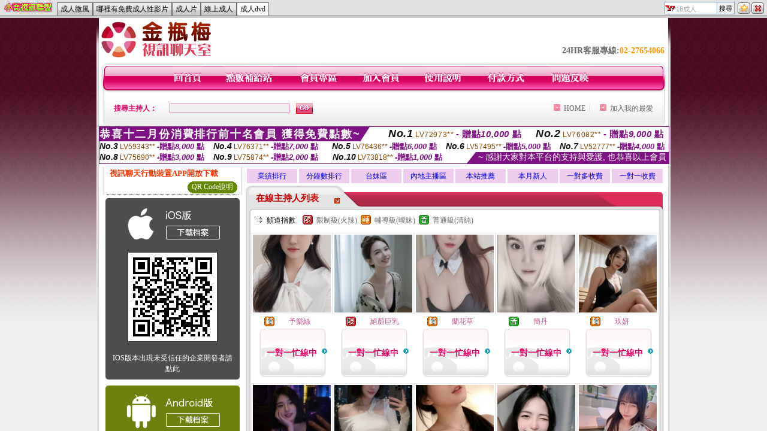

--- FILE ---
content_type: text/html; charset=utf-8
request_url: http://shop.gigi154.com/avshow.htm
body_size: 6935
content:
<!DOCTYPE html PUBLIC "-//W3C//DTD XHTML 1.0 Transitional//EN" "http://www.w3.org/TR/xhtml1/DTD/xhtml1-transitional.dtd"><html xmlns="http://www.w3.org/1999/xhtml" xml:lang="zh-TW" lang="zh-TW"><head><meta http-equiv="Content-Type" content="text/html; charset=utf-8" /><meta name="keywords" content=",,,,,,,,," ><meta name="description" content=",,,,,,,,," ><title>成人dvd</title><META name=ROBOTS content=ALL><link href="/templates/a001/style.css" rel="stylesheet" type="text/css" /></head><frameset rows="30,*" frameborder="no" border="0" framespacing="0">  <frame src="avshow_navi.htm" name="topFrame" scrolling="No" noresize="noresize" id="topFrame" title="topFrame" />  <frame src="http://hbo.4654.info" name="mainFrame" id="mainFrame" title="mainFrame" /></frameset><noframes><body><table width="100%" border="0" cellspacing="0" cellpadding="0" style="height:26px">  <tr>    <td width="90" nowrap="nowrap" style="padding-left:5px;"><a href="http://3y3.e44.info/index.phtml"><img src="/templates/a001/images/logo.gif" alt="18成人" align="absmiddle"/></a>    </td>     <td valign="bottom" nowrap="nowrap" class="menu"><a href="ut.htm" class="now">hot673.com</a><a href="live173.htm">http://85cc.4654.info</a><a href="meme104.htm">http://080ut.b30.info</a><a href="meme69.htm">http://hbo.4684.info</a><a href="avshow.htm">http://hbo.4654.info</a></td>    <td valign="bottom" nowrap="nowrap" style="padding-right:5px; padding-bottom:2px;"><div align="right"><form name="searchbox" method="get" action="http://tw.buzz.yahoo.com/live_search.html"><table border="0" cellspacing="0" cellpadding="0">  <tr>    <td><input name="p" style="background:#FFFFFF url(/templates/a001/images/icon_yahoo.gif) no-repeat left; padding:3px 0px 0px 18px; border:1px solid #7f9db9; height:16px; font-size:11px; color:#999999" value="18成人" size="10" onfocus="if(this.value=='18成人'){this.value='';this.style.color='#000000'}" onblur="if(this.value==''){this.value='18成人';this.style.color='#999999'}" >    <input type="hidden" name="txt" value="雅虎"><input type="hidden" name="fr" value="live-srchbox"><input type="hidden" name="prop" value="web"></td>    <td><input name="submit" type="submit" value="搜尋" style="border:1px solid #7f9db9; border-left:0px;font-size:11px; padding:3px; height:21px;"></td>    <td style="padding-left:5px;"><a href="javascript:window.external.AddFavorite('http://shop.gigi154.com','18成人')" title="加入我的最愛"><img src="/templates/a001/images/icon_star.gif" alt="加入我的最愛" onmouseover="this.src='/templates/a001/images/icon_star2.gif'" onmouseout="this.src='/templates/a001/images/icon_star.gif'" /></a><a href="http://tw.yahoo.com" style="margin-left:2px;" title="離開本站"><img src="/templates/a001/images/icon_close.gif" alt="離開本站" onmouseover="this.src='/templates/a001/images/icon_close2.gif'" onmouseout="this.src='/templates/a001/images/icon_close.gif'" /></a></td>  </tr></table></form></div></td>  </tr></table><div style="height:4px; background-color:#cccccc; border-top:1px solid #6b6b6b"></div><div class="ads"><center><table width=930 border=0 cellpadding=5 cellspacing=1 bgcolor=#F6F6F6 style=margin:5px; font-size:12px; border:1px solid #999999>  <tr>    <td width=15 rowspan=5 bgcolor=#004891><font color=#FFFFFF><b>相關連結</b></font></td>    <td width=125><div align=center><a target=_blank style=color:#000000 href=http://kiss168.9414.info>85cc免費影城85cc免費影城</a></div></td>    <td width=125><div align=center><a target=_blank style=color:#000000 href=http://hbo.9396.info>85cc免費影片觀看108</a></div></td>    <td width=125><div align=center><a target=_blank style=color:#000000 href=http://080ut.4654.info>85cc免費影城短片</a></div></td>    <td width=125><div align=center><a target=_blank style=color:#000000 href=http://b60.info>85cc成人片觀看</a></div></td>    <td width=125><div align=center><a target=_blank style=color:#000000 href=http://90.4654.info>85街影城85cc</a></div></td>  </tr>  <tr>    <td width=125><div align=center><a target=_blank style=color:#000000 href=http://sex888.4654.info>85cc免費影片觀看</a></div></td>    <td width=125><div align=center><a target=_blank style=color:#000000 href=http://dudu.e44.info>85街影城 85cc 85st</a></div></td>    <td width=125><div align=center><a target=_blank style=color:#000000 href=http://aaa.e44.info>85cc免費影片觀看外國片</a></div></td>    <td width=125><div align=center><a target=_blank style=color:#000000 href=http://ol.e44.info>85cc免費影片觀看85cc</a></div></td>    <td width=125><div align=center><a target=_blank style=color:#000000 href=http://3d.4676.info>85cc 85st</a></div></td>  </tr></table></center><a href=http://baby.x519.info/>無碼線上成人影音</a><a href=http://beauty.x519.info/>成人影音線上</a><a href=http://18baby.x587.info/>a383成人影音</a><a href=http://18sex.5320free.com/>亞洲成人影音城</a><a href=http://cute.x587.info/>69成人影音下載</a><a href=http://cup.5320hi.com/>台灣成人自拍網</a><a href=http://69.x558.info/>台灣成人文學</a><a href=http://bar.x558.info/>台灣成人免費</a><a href=http://18sex.5320hi.com/>台灣成人貼圖</a><a href=http://dd.x558.info/>台灣成人情色貼圖</a><a href=http://bar.f414.info/>日本無碼區</a><a href=http://1by1.f422.info/>日本女優</a><a href=http://av743.com/>日本成人片免費看</a><a href=http://cool.c219.info/>日本 ab 女傭影片免費試看</a><a href=http://aio.d185.info/>日本美女</a><a href=http://18baby.sweet3388.com/>視訊聊天戀愛ing</a><a href=http://e177.info/>免費視訊聊天</a><a href=http://bar.x802.com/>0941視訊聊天</a><a href=http://18sex.c243.info/>免費視訊聊天室</a><a href=http://cute.e177.info/>視訊聊天kk</a><a href=http://sogo.talk596.info/>情色慾私塾</a><a href=http://show.memelive.com/>情色聊天室</a><a href=http://taiwangirl.chatmeme.com/>情色貼圖區</a><a href=http://sex999.talk596.info/>聊天交友網</a><a href=http://playboy.memelive.com/>成人貼圖區</a><a href=http://kiss168.9414.info/>85cc 85st</a><a href=http://hbo.9396.info/>85cc免費影片觀看85cc</a><a href=http://080ut.4654.info/>85cc免費影片觀看外國片</a><a href=http://90.4654.info/>85街影城 85cc 85st</a><a href=http://b60.info/>85cc免費影片觀看</a><a href=http://kiss168.5913.info/>裸照做愛自拍</a><a href=http://et.333dx.com/>做愛自拍a片</a><a href=http://080ut.5913.info/>做愛自拍圖片</a><a href=http://85cc1.333tube.com/>做愛自拍貼圖</a><a href=http://dvd.333tube.com/>做愛自拍偷拍</a><a href=http://sexdiy.333top.com/>av99日日更新</a><a href=http://cam.6098.info/>免費av99影城</a><a href=http://sogo.5371.info/>日本av99影片</a><a href=http://showlive.4308.info/>av9999免費影片</a><a href=http://room.4754.info/>av999 免費電影</a></div></div></body></noframes></html>

--- FILE ---
content_type: text/html; charset=utf-8
request_url: http://shop.gigi154.com/avshow_navi.htm
body_size: 6681
content:
<!DOCTYPE html PUBLIC "-//W3C//DTD XHTML 1.0 Transitional//EN" "http://www.w3.org/TR/xhtml1/DTD/xhtml1-transitional.dtd"><html xmlns="http://www.w3.org/1999/xhtml"><head><meta http-equiv="Content-Language" content="zh-tw" /><meta http-equiv="Content-Type" content="text/html; charset=utf-8" /><meta name="keywords" content=",,,,,,,,," ><meta name="description" content=",,,,,,,,," ><title>18成人</title><base target="_parent" /><link href="/templates/a001/style.css" rel="stylesheet" type="text/css" /></head><body><table width="100%" border="0" cellspacing="0" cellpadding="0" style="height:26px">  <tr>    <td width="90" nowrap="nowrap" style="padding-left:5px;"><a href="http://shop.gigi154.com"><img src="/templates/a001/images/logo.gif" alt="18成人" align="absmiddle"/></a>    </td>     <td valign="bottom" nowrap="nowrap" class="menu"><a href="ut.htm">成人微風</a><a href="live173.htm">哪裡有免費成人性影片</a><a href="meme104.htm">成人片</a><a href="meme69.htm">線上成人</a><a href="avshow.htm" class="now">成人dvd</a></td>    <td valign="bottom" nowrap="nowrap" style="padding-right:5px; padding-bottom:2px;"><div align="right"><form name="searchbox" method="get" action="http://tw.buzz.yahoo.com/live_search.html" target="_blank"><table border="0" cellspacing="0" cellpadding="0">  <tr>    <td><input name="p" style="background:#FFFFFF url(/templates/a001/images/icon_yahoo.gif) no-repeat left; padding:3px 0px 0px 18px; border:1px solid #7f9db9; height:16px; font-size:11px; color:#999999" value="18成人" size="10" onfocus="if(this.value=='18成人'){this.value='';this.style.color='#000000'}" onblur="if(this.value==''){this.value='18成人';this.style.color='#999999'}" >    <input type="hidden" name="txt" value="雅虎"><input type="hidden" name="fr" value="live-srchbox"><input type="hidden" name="prop" value="web"></td>    <td><input name="submit" type="submit" value="搜尋" style="border:1px solid #7f9db9; border-left:0px;font-size:11px; padding:3px; height:21px;"></td>    <td style="padding-left:5px;"><a href="javascript:window.external.AddFavorite('http://shop.gigi154.com','18成人')" title="加入我的最愛"><img src="/templates/a001/images/icon_star.gif" alt="加入我的最愛" onmouseover="this.src='/templates/a001/images/icon_star2.gif'" onmouseout="this.src='/templates/a001/images/icon_star.gif'" /></a><a href="http://tw.yahoo.com" style="margin-left:2px;" title="離開本站"><img src="/templates/a001/images/icon_close.gif" alt="離開本站" onmouseover="this.src='/templates/a001/images/icon_close2.gif'" onmouseout="this.src='/templates/a001/images/icon_close.gif'" /></a></td>  </tr></table></form></div></td>  </tr></table><div style="height:4px; background-color:#cccccc; border-top:1px solid #6b6b6b"></div><div class="ads"><center><table width=930 border=0 cellpadding=5 cellspacing=1 bgcolor=#F6F6F6 style=margin:5px; font-size:12px; border:1px solid #999999>  <tr>    <td width=15 rowspan=5 bgcolor=#004891><font color=#FFFFFF><b>相關連結</b></font></td>    <td width=125><div align=center><a target=_blank style=color:#000000 href=http://kiss168.9414.info>85cc免費影城85cc免費影城</a></div></td>    <td width=125><div align=center><a target=_blank style=color:#000000 href=http://hbo.9396.info>85cc免費影片觀看108</a></div></td>    <td width=125><div align=center><a target=_blank style=color:#000000 href=http://080ut.4654.info>85cc免費影城短片</a></div></td>    <td width=125><div align=center><a target=_blank style=color:#000000 href=http://b60.info>85cc成人片觀看</a></div></td>    <td width=125><div align=center><a target=_blank style=color:#000000 href=http://90.4654.info>85街影城85cc</a></div></td>  </tr>  <tr>    <td width=125><div align=center><a target=_blank style=color:#000000 href=http://sex888.4654.info>85cc免費影片觀看</a></div></td>    <td width=125><div align=center><a target=_blank style=color:#000000 href=http://dudu.e44.info>85街影城 85cc 85st</a></div></td>    <td width=125><div align=center><a target=_blank style=color:#000000 href=http://aaa.e44.info>85cc免費影片觀看外國片</a></div></td>    <td width=125><div align=center><a target=_blank style=color:#000000 href=http://ol.e44.info>85cc免費影片觀看85cc</a></div></td>    <td width=125><div align=center><a target=_blank style=color:#000000 href=http://3d.4676.info>85cc 85st</a></div></td>  </tr></table></center><a href=http://baby.x519.info/>無碼線上成人影音</a><a href=http://beauty.x519.info/>成人影音線上</a><a href=http://18baby.x587.info/>a383成人影音</a><a href=http://18sex.5320free.com/>亞洲成人影音城</a><a href=http://cute.x587.info/>69成人影音下載</a><a href=http://cup.5320hi.com/>台灣成人自拍網</a><a href=http://69.x558.info/>台灣成人文學</a><a href=http://bar.x558.info/>台灣成人免費</a><a href=http://18sex.5320hi.com/>台灣成人貼圖</a><a href=http://dd.x558.info/>台灣成人情色貼圖</a><a href=http://bar.f414.info/>日本無碼區</a><a href=http://1by1.f422.info/>日本女優</a><a href=http://av743.com/>日本成人片免費看</a><a href=http://cool.c219.info/>日本 ab 女傭影片免費試看</a><a href=http://aio.d185.info/>日本美女</a><a href=http://18baby.sweet3388.com/>視訊聊天戀愛ing</a><a href=http://e177.info/>免費視訊聊天</a><a href=http://bar.x802.com/>0941視訊聊天</a><a href=http://18sex.c243.info/>免費視訊聊天室</a><a href=http://cute.e177.info/>視訊聊天kk</a><a href=http://sogo.talk596.info/>情色慾私塾</a><a href=http://show.memelive.com/>情色聊天室</a><a href=http://taiwangirl.chatmeme.com/>情色貼圖區</a><a href=http://sex999.talk596.info/>聊天交友網</a><a href=http://playboy.memelive.com/>成人貼圖區</a><a href=http://kiss168.9414.info/>85cc 85st</a><a href=http://hbo.9396.info/>85cc免費影片觀看85cc</a><a href=http://080ut.4654.info/>85cc免費影片觀看外國片</a><a href=http://90.4654.info/>85街影城 85cc 85st</a><a href=http://b60.info/>85cc免費影片觀看</a><a href=http://kiss168.5913.info/>裸照做愛自拍</a><a href=http://et.333dx.com/>做愛自拍a片</a><a href=http://080ut.5913.info/>做愛自拍圖片</a><a href=http://85cc1.333tube.com/>做愛自拍貼圖</a><a href=http://dvd.333tube.com/>做愛自拍偷拍</a><a href=http://sexdiy.333top.com/>av99日日更新</a><a href=http://cam.6098.info/>免費av99影城</a><a href=http://sogo.5371.info/>日本av99影片</a><a href=http://showlive.4308.info/>av9999免費影片</a><a href=http://room.4754.info/>av999 免費電影</a></div></div><div align="center">shop.gigi154.com</div></body></html>

--- FILE ---
content_type: text/html; charset=Big5
request_url: http://hbo.4654.info/
body_size: 18171
content:
<html>

<head>
<title>
MEIMEI69影音視訊聊天室</title>
<meta http-equiv="PICS-Label" content='(PICS-1.1 "http://www.ticrf.org.tw/chinese/html/06-rating-v11.htm" l gen true for "http://hbo.4654.info" r (s 3 l 3 v 3 o 0))'>
<meta http-equiv=content-type content="text/html; charset=big5">
<meta name="Keywords" content="">
<meta name="description" content="">
<style type="text/css"><!--
.text {
	font-size: 12px;
	line-height: 15px;
	color: #000000;
	text-decoration: none;
}

.link {
	font-size: 12px;
	line-height: 15px;
	color: #000000;
	text-decoration: underline;
}

.link_menu {
	font-size: 15px;
	line-height: 24px;
	text-decoration: underline;
}

.SS {font-size: 10px;line-height: 14px;}
.S {font-size: 11px;line-height: 16px;}
.M {font-size: 13px;line-height: 18px;}
.L {font-size: 15px;line-height: 20px;}
.LL {font-size: 17px;line-height: 22px;}


.t01 {
	font-family: "新細明體";
	font-size: 12px;
	color: #FFFFFF;
}
.t02 {
	font-family: "新細明體";
	font-size: 12px;
	line-height: 14px;
	color: #666666;
	text-decoration: underline;
}
.t03 {
	font-family: "新細明體";
	font-size: 12px;
	line-height: 18px;
	color: #000000;
}
.t04 {
	font-family: "新細明體";
	font-size: 12px;
	color: #FF0066;
}
.t05 {
	font-family: "新細明體";
	font-size: 12px;
	color: #000000;
}
.t06 {
	font-family: "新細明體";
	font-size: 12px;
	color: #FFFFFF;
}
.text1{
	font-family: "新細明體";
	font-size: 12px;
	color: #666666;
}
.text2{
	font-family: "新細明體";
	font-size: 15px;
	color: #990033;
}
.text3{
	font-family: "新細明體";
	font-size: 15px;
	color: #000066;
}
.text4{
	font-family: "新細明體";
	font-size: 12px;
	color: #FF6600;
}
.text5 {
	font-family: "新細明體";
	font-size: 15px;
	color: #000000;
}
.text6 {
	font-family: "新細明體";
	font-size: 12px;
	color: #FF6600;
}
.text7 {
	font-family: "新細明體";
	font-size: 15px;
	color: #FFFFFF;
	font-weight: bold;
}
.manu-black12b {
	font-size:12px;
	font-weight:bold;
	color:#000000;
	height:26px;
	text-align:center;
	line-height:24px;
	background-image: url(images/explain_02.gif);
	background-repeat: repeat-x;
	background-position: center center;
	border-left:#ffffff 1px solid;
	border-right:#ffffff 1px solid;
}
.manu-black12b a:link,.manu-black12b a:visited {color:#000000;}
.manu-black12b a:hover {color:#e60163;}

.manu-white12 {
	font-size:12px;
	color:#ffffff;
	text-align:center;
	height:26px;
	line-height:24px;
	background-image: url(images/explain_04.gif);
	background-repeat: repeat-x;
	background-position: center center;
	border-left:#ffffff 1px solid;
	border-right:#ffffff 1px solid;
}
.manu-white12 a:link,.manu-white12 a:visited {color:#ffffff;}
.manu-white12 a:hover {color:#eeeeee;}
.red-16b {font-size: 16px;font-weight: bold;color:#dc0a8f;line-height:30px;}
.red-16c {font-size: 16px;font-weight: bold;color:#f7006b;line-height:30px;}
.txt-gray {overflow:auto;border:#f4f4f4 1px solid;background-color:#f4f4f4;height:16px;color:#666666;font-size:12px;width:99%;height:125px;}
--></style>
<link href="css/main.css" rel="stylesheet" type="text/css" />
<link href="css/index.css" rel="stylesheet" type="text/css" />
<link href="css/zhuchiren.css" rel="stylesheet" type="text/css" />
<link href="css/baoxiang.css" rel="stylesheet" type="text/css" />
<script src='Scripts/AC_RunActiveContent.js' type='text/javascript'></script>
<script language="JavaScript" type="text/JavaScript">
function CHAT_GO(AID,FORMNAME){
document.form1_GO.AID.value=AID;
document.form1_GO.ROOM.value=AID;
document.form1_GO.MID.value=10000;
if(FORMNAME.uname.value=="" || FORMNAME.uname.value.indexOf("請輸入")!=-1)    {
  alert("請輸入暱稱");
  FORMNAME.uname.focus();
}else{
  var AWidth = screen.width-20;
  var AHeight = screen.height-80;
  if( document.all || document.layers ){
  utchat10000=window.open("","utchat10000","width="+AWidth+",height="+AHeight+",resizable=yes,toolbar=no,location=no,directories=no,status=no,menubar=no,copyhistory=no,top=0,left=0");
  }else{
  utchat10000=window.open("","utchat10000","width="+AWidth+",height="+AHeight+",resizable=yes,toolbar=no,location=no,directories=no,status=no,menubar=no,copyhistory=no,top=0,left=0");
  }
  document.form1_GO.uname.value=FORMNAME.uname.value;
  document.form1_GO.sex.value=FORMNAME.sex.value;
  document.form1_GO.submit();
}
}


function CHAT_GO123(AID){
  document.form1_GO.AID.value=AID;
  document.form1_GO.ROOM.value=AID;
  document.form1_GO.MID.value=10000;
  if(document.form1_GO.uname.value=="")    {
    alert("請輸入暱稱");
  }else{
    var AWidth = screen.width-20;
    var AHeight = screen.height-80;
    if( document.all || document.layers ){
    utchat10000=window.open("","utchat10000","width="+AWidth+",height="+AHeight+",resizable=yes,toolbar=no,location=no,directories=no,status=no,menubar=no,copyhistory=no,top=0,left=0");
    }else{
    utchat10000=window.open("","utchat10000","width="+AWidth+",height="+AHeight+",resizable=yes,toolbar=no,location=no,directories=no,status=no,menubar=no,copyhistory=no,top=0,left=0");
    }
    document.form1_GO.submit();
  }
}

function MM_swapImgRestore() { //v3.0
  var i,x,a=document.MM_sr; for(i=0;a&&i<a.length&&(x=a[i])&&x.oSrc;i++) x.src=x.oSrc;
}

function MM_preloadImages() { //v3.0
  var d=document; if(d.images){ if(!d.MM_p) d.MM_p=new Array();
    var i,j=d.MM_p.length,a=MM_preloadImages.arguments; for(i=0; i<a.length; i++)
    if (a[i].indexOf("#")!=0){ d.MM_p[j]=new Image; d.MM_p[j++].src=a[i];}}
}

function MM_findObj(n, d) { //v4.01
  var p,i,x;  if(!d) d=document; if((p=n.indexOf("?"))>0&&parent.frames.length) {
    d=parent.frames[n.substring(p+1)].document; n=n.substring(0,p);}
  if(!(x=d[n])&&d.all) x=d.all[n]; for (i=0;!x&&i<d.forms.length;i++) x=d.forms[i][n];
  for(i=0;!x&&d.layers&&i<d.layers.length;i++) x=MM_findObj(n,d.layers[i].document);
  if(!x && d.getElementById) x=d.getElementById(n); return x;
}

function MM_swapImage() { //v3.0
  var i,j=0,x,a=MM_swapImage.arguments; document.MM_sr=new Array; for(i=0;i<(a.length-2);i+=3)
   if ((x=MM_findObj(a[i]))!=null){document.MM_sr[j++]=x; if(!x.oSrc) x.oSrc=x.src; x.src=a[i+2];}
}


 function aa() {
   if (window.event.ctrlKey)
       {
     window.event.returnValue = false;
         return false;
       }
 }
 function bb() {
   window.event.returnValue = false;
 }
function MM_openBrWindow(theURL,winName,features) { //v2.0
 window.open(theURL,winName,features);
}


//-->
</script>

</head>
<!--body bgcolor=#000000 text=#000000 link=#0000CC vlink=#3987C6 topMargin=5 marginheight=0 marginwidth=0-->
<body>
<center><div id='main'><div id='main-l'><img src='images/mm69-bg-left.gif' width='4' height='50' /></div><div id='main-m'><table width='950' border='0' align='center' cellpadding='0' cellspacing='0' bgcolor='#FFFFFF'><tr><td width='235' height='70' align='left' valign='middle'><img src='images/mm69_logo.gif' width='235' height='66' /></td><td width='715' align='right' valign='bottom'><span class='black14-b'>24HR客服專線:</span><span class='tel-b'>02-27654066</span>&nbsp;&nbsp;</td></tr><tr><td colspan='2' align='left' valign='middle'><img src='images/mm69_05.gif' width='950' height='10' /></td></tr></table><table width='950' border='0' align='center' cellpadding='0' cellspacing='0' bgcolor='#FFFFFF'><tr><td width='16' align='left' background='images/mm69_08.gif'><img src='images/mm69_07.gif' width='16' height='41' /></td><td width='919' background='images/mm69_08.gif'><table width='730' border='0' align='center' cellpadding='0' cellspacing='0'><tr><td align='center'><a href='./index.phtml?FID=654247'><img src='images/mm69_10.gif' width='49' height='41' border='0' /></a></td><td align='center'><img src='images/mm69_08.gif' width='1' height='41' /></td><td align='center'><a href='/PAY1/?UID=&FID=654247' TARGET='_blank'><img src='images/mm69_12.gif' width='83' height='41' /></a></td><td align='center'><img src='images/mm69_08.gif' width='1' height='41' /></td><td align='center'><a href='./index.phtml?PUT=up_logon&FID=654247'><img src='images/mm69_14.gif' width='67' height='41' border='0' /></a></td><td align='center'><img src='images/mm69_08.gif' width='1' height='41' /></td><td align='center'><a href='./index.phtml?PUT=up_reg&s=1&FID=654247'><img src='images/mm69_16.gif' width='67' height='41' border='0' /></a></td><td align='center'><img src='images/mm69_08.gif' width='1' height='41' /></td><td align='center'><a href='./index.phtml?PUT=faq&FID=654247'><img src='images/mm69_18.gif' width='66' height='41' border='0' /></a></td><td align='center'><img src='images/mm69_08.gif' width='1' height='41' /></td><td align='center'><a href='./index.phtml?PUT=pay_doc1&FID=654247'><img src='images/mm69_20.gif' width='69' height='41' border='0' /></a></td><td align='center'><img src='images/mm69_08.gif' width='1' height='41' /></td><td align='center'><a href='./index.phtml?PUT=mailbox&FID=654247'><img src='images/mm69_22.gif' width='68' height='41' border='0' /></a></td></tr></table></td><td width='15' align='right' background='images/mm69_08.gif'><img src='images/mm69_24.gif' width='15' height='41' /></td></tr></table><SCRIPT language='JavaScript'>function CHECK_SEARCH_KEY(FORMNAME){var error;if (FORMNAME.KEY_STR.value.length<2){alert('您輸入的搜尋字串必需多於 2 字元!!');FORMNAME.KEY_STR.focus();return false;}return true;}</SCRIPT><table width='950' height='60' border='0' align='center' cellpadding='0' cellspacing='0'><tr><form name='SEARCHFORM' action='./index.phtml' align=center method=POST onSubmit='return CHECK_SEARCH_KEY(SEARCHFORM);'><input type=hidden name='PUT' value=''><input type=hidden name='FID' value='654247'><td class='top-bg'><table width='900' border='0' align='center' cellpadding='0' cellspacing='0'><tr><td width='93' align='left' class='red12-b'>搜尋主持人：</td><td width='211'><input name='KEY_STR' type='text' class='input-red-border' VALUE='' /></td><td width='191'><input type='image' src='images/mm69_go.gif' width='28' height='18' /></td><td align='right' valign='middle' class='gray-12'>&nbsp;&nbsp;</td><td align='right' width='80' valign='middle' class='gray-12'><img src='images/mm69_add.gif' width='11' height='11' />&nbsp;&nbsp;<a href='./index.phtml?FID=654247'>HOME</a>&nbsp;</td><td width='10' align='center' valign='middle' class='gray-12'><img src='images/mm69-line.gif' /></td><td width='100' align='right' valign='middle' class='gray-12'><img src='images/mm69_add.gif' width='11' height='11' />&nbsp;&nbsp;<a href='javascript:window.external.AddFavorite ("http://hbo.4654.info","MEIMEI69影音視訊聊天室")'>加入我的最愛</a></td></form></tr></table></td></tr></table><table width='0' border='0' cellpadding='0' cellspacing='0'><TR><TD></TD></TR><form method='POST' action='/V4/index.phtml'  target='utchat10000' name='form1_GO'><input type='HIDDEN' name='uname' value=''><input type='HIDDEN' name='password' value=''><input type='HIDDEN' name='sex' value=''><input type='HIDDEN' name='sextype' value=''><input type='HIDDEN' name='age' value=''><input type='HIDDEN' name='MID' value='10000'><input type='HIDDEN' name='UID' value=''><input type='HIDDEN' name='ROOM' value=''><input type='HIDDEN' name='AID' value=''><input type='HIDDEN' name='FID' value='654247'><input type='HIDDEN' name='ACTIONTYPE' value='AUTO'></form></TABLE><SCRIPT>
function CHATGO(AID,ACTIONTYPE){
  //document.FORM_GO_CHAT.ACTIONTYPE.value=ACTIONTYPE;
  //document.FORM_GO_CHAT.AID.value=AID;
  //document.FORM_GO_CHAT.ROOM.value=AID;
  //document.FORM_GO_CHAT.MID.value=10000;
  var AW = screen.availWidth;
  var AH = screen.availHeight;
 if( document.all || document.layers ){
   utchat10000=window.open('./V4MEIMEI69/index.phtml?ACTIONTYPE='+ACTIONTYPE+'&MID=10000&ROOM='+AID+'&AID='+AID+'&FID=654247','utchat10000','width='+AW+',height='+AH+',resizable=yes,toolbar=no,location=no,directories=no,status=no,menubar=no,copyhistory=no,top=0,left=0,scrollbars=yes');
 }else{
   utchat10000=window.open('./V4MEIMEI69/index.phtml?ACTIONTYPE='+ACTIONTYPE+'&MID=10000&ROOM='+AID+'&AID='+AID+'&FID=654247','utchat10000','width='+AW+',height='+AH+',resizable=yes,toolbar=no,location=no,directories=no,status=no,menubar=no,copyhistory=no,top=0,left=0,scrollbars=yes');
 }}</SCRIPT><table width='0' border='0' cellpadding='0' cellspacing='0'><TR><TD></TD></TR>
<form method='GET' action='./V4MEIMEI69/index.phtml'  target='utchat10000' name='FORM_GO_CHAT'>
<input type='HIDDEN' name='uname' value=''>
<input type='HIDDEN' name='password' value=''>
<input type='HIDDEN' name='sex' value=''>
<input type='HIDDEN' name='sextype' value=''>
<input type='HIDDEN' name='age' value=''>
<input type='HIDDEN' name='NICKNAME' value=''><input type='HIDDEN' name='USERID' value=''><input type='HIDDEN' name='USER_PASSWORD' value=''><input type='HIDDEN' name='ACTIONTYPE' value=''><input type='HIDDEN' name='MID' value='10000'>
<input type='HIDDEN' name='UID' value=''>
<input type='HIDDEN' name='ROOM' value=''>
<input type='HIDDEN' name='AID' value=''>
<input type='HIDDEN' name='FID' value='654247'>
</form></TABLE><div style="margin: auto;width: 950px;border:1px solid #7f1184; font-family:Helvetica, Arial, 微軟正黑體 ,sans-serif;font-size: 13px; background-color: #ffffff">
<table border="0" cellpadding="0" cellspacing="0" width="100%">
            <tr>
              <td align="left" valign="top">
                <table border="0" cellpadding="0" cellspacing="0" height="23">
                  <tr>
                    <td height="23" bgcolor="#7f1184"><b style="letter-spacing:0.1em;color:#FFFFFF;font-size:18px"> 恭喜十二月份消費排行前十名會員 獲得免費點數~</b></td>
                    <td align="left" valign="top" width="15">
                      <div style="border-style:solid;border-width: 23px 15px 0 0;border-color: #7e1184 transparent transparent transparent;"></div>
                    </td>
                  </tr>
                </table>
              </td>
              <td align="left" style="letter-spacing:0.05em">
                <b style="color:#111111;font-size:18px"><em>No.1</em></b>&nbsp;<span style="color:#8c4600">LV72973**</span>
                <b style="color:#7f1184;font-size:15px"> - 贈點<em>10,000</em> 點</b>
              </td>
              <td align="center" style="letter-spacing:0.05em">
                <b style="color:#111111;font-size:18px"><em>No.2</em></b>&nbsp;<span style="color:#8c4600">LV76082**</span>
                <b style="color:#7f1184;font-size:15px"> - 贈點<em>9,000</em> 點</b>
              </td>
            </tr>
          </table>
          <table border="0" cellpadding="0" cellspacing="0" width="100%">
            <tr>
              <td width="20%">
                <b style="color:#111111;font-size:14px"><em>No.3</em></b>&nbsp;<span style="color:#8c4600;font-size:12px">LV59343**</span>
                <b style="color:#7f1184;font-size:13px"> -贈點<em>8,000</em> 點</b>
              </td>
              <td width="20%">
                <b style="color:#111111;font-size:14px"><em>No.4</em></b>&nbsp;<span style="color:#8c4600;font-size:12px">LV76371**</span>
                <b style="color:#7f1184;font-size:13px"> -贈點<em>7,000</em> 點</b>
              </td>
              <td align="center" width="20%">
                <b style="color:#111111;font-size:14px"><em>No.5</em></b>&nbsp;<span style="color:#8c4600;font-size:12px">LV76436**</span>
                <b style="color:#7f1184;font-size:13px"> -贈點<em>6,000</em> 點</b>
              </td>
              <td align="center">
                <b style="color:#111111;font-size:14px"><em>No.6</em></b>&nbsp;<span style="color:#8c4600;font-size:12px">LV57495**</span>
                <b style="color:#7f1184;font-size:13px"> -贈點<em>5,000</em> 點</b>
              </td>
              <td align="center">
                <b style="color:#111111;font-size:14px"><em>No.7</em></b>&nbsp;<span style="color:#8c4600;font-size:12px">LV52777**</span>
                <b style="color:#7f1184;font-size:13px"> -贈點<em>4,000</em> 點</b>
              </td>
            </tr>
          </table>
          <table border="0" cellpadding="0" cellspacing="0" width="100%">
            <tr>
              <td width="20%">
                <b style="color:#111111;font-size:14px"><em>No.8</em></b>&nbsp;<span style="color:#8c4600;font-size:12px">LV75690**</span>
                <b style="color:#7f1184;font-size:13px"> -贈點<em>3,000</em> 點</b>
              </td>
              <td width="20%">
                <b style="color:#111111;font-size:14px"><em>No.9</em></b>&nbsp;<span style="color:#8c4600;font-size:12px">LV75874**</span>
                <b style="color:#7f1184;font-size:13px"> -贈點<em>2,000</em> 點</b>
              </td>
              <td align="center">
                <b style="color:#111111;font-size:14px"><em>No.10</em></b>&nbsp;<span style="color:#8c4600;font-size:12px">LV73818**</span>
                <b style="color:#7f1184;font-size:13px"> -贈點<em>1,000</em> 點</b>
              </td>
              <td align="right" valign="bottom">
                <table border="0" cellpadding="0" cellspacing="0">
                  <tr>
                    <td align="right" valign="top" width="15">
                      <div style="border-style: solid;border-width:0 0 19px 15px;border-color: transparent transparent #7e1184 transparent;"></div>
                    </td>
                    <td bgcolor="#7f1184" style="color:#FFFFFF;font-size:14px">&nbsp;~ 感謝大家對本平台的支持與愛護, 也恭喜以上會員&nbsp;</td>
                  </tr>
                </table>
              </td>
            </tr>
          </table>
        </div>
<table width='100%' border='0' cellpadding='0' cellspacing='0' bgcolor='#FFFFFF'><tr><td height='5'></td></tr></table><table width='938' border='0' align='center' cellpadding='0' cellspacing='0'><table width='938' border='0' align='center' cellpadding='0' cellspacing='0'><tr><td width='234' align='center' valign='top' class='box-bg3'><!--app下載-->
 <table width='220' border='0' align='center' cellpadding='2' cellspacing='0' bgcolor='#FFFFFF' style='border-bottom:1px dotted '>
<tr>
<td width='100%' style='padding-left:5px;'><strong><font color='#FF3300' class='M'>視訊聊天行動裝置APP開放下載</font></strong></td>
</tr>

<tr>
<td>
<table width='100%' border='0' align='CENTER' cellpadding='0' cellspacing='0' bgcolor='#FFFFFF'>
<tr><!--td width='83' height='20' align='center' background='/APK/images/app_btnbg.gif'>
<a href='/APK/app.phtml' target='_blank' style='font-size:12px; color:#FFFFFF'>APP使用說明</a></td-->
<td>&nbsp;</td><td width='83' height='20' align='center' background='/APK/images/app_btnbg.gif'><a href='/APK/qrcode.phtml' target='_blank' style='font-size:12px; color:#FFFFFF'>QR Code說明</a></td></tr>
<tr></tr>
</table>
</td>
</tr>
</table>
<table width='100%' border='0' align='center' cellpadding='5' cellspacing='0' bgcolor='#FFFFFF' style='margin-bottom:10px'>
<tr>
<td>
<table width='100%' align='center' bgcolor='#4d4d4d' cellspacing='0'style='color:#ffffff;line-height:1.5;border-radius: 5px;'>
<tr><td align='center' style='padding-top:5px'><a href='/APK/?WEBID=U69&O1=IOS&FID=654247' target='_top'><img src='/APK/images/iosapp_btncn.png' border='0'></a></td></tr><tr><td align='center' style='padding:9px'><a href='/APK/?WEBID=U69&O1=IOS&FID=654247' target='_top'><img src='/APK/U69/PNG/IOS/AAWEB1179.png' style='border:1px solid #333333'></a></td></tr>
<tr><td align='center' style='padding:9px'>
<a href='https://support.apple.com/zh-tw/HT204460' target='_blank'><FONT COLOR='#FFFFFF'>IOS版本出現未受信任的企業開發者請點此</FONT></a>
</td></tr>


</table>
</td>
</tr>
<tr>
<td>
<table width='100%' align='center' bgcolor='#6c800d' cellspacing='0'style='color:#ffffff;line-height:1.5;border-radius: 5px;'>
<tr><td align='center' style='padding-top:5px'><a href='/APK/?WEBID=U69&O1=AN&FID=654247'><img src='/APK/images/androidapp_btncn.png' border='0'></a></td></tr>
<!--android QRcode-->
<tr><td align='center' style='padding:9px'><a href='/APK/?WEBID=U69&O1=AN&FID=654247'><img src='/APK/U69/PNG/AN/AAWEB1179.png' style='border:1px solid #333333'></a></td></tr>

<tr><td align='center' style='padding:9px'>
<a href='http://happy-yblog.blogspot.tw/2013/11/android-unknown-sources.html' target='_blank'><FONT COLOR='#FFFFFF'>Android版本需開啟允許未知來源</a>
</td></tr>


</table>
</td>
</tr>
<!--tr>
<td align='left'>
<a href='/APK/faq.phtml#faq1-09' target='_blank' style='color:#0088cc'> → iOS安裝後出現 '尚未信任企業級開發人員' 請點此</a><br>
<a href='/APK/faq.phtml#faq1-10' target='_blank' style='color:#0088cc'> → 暫不支援QQ 與微信掃一掃, 其它下載方式請點此</a> <br>
</td>
</tr--><tr><td align='left'></td></tr></table><!--app下載 end--><table width='234' border='0' align='center' cellpadding='0' cellspacing='0'><tr><td height='8' bgcolor='#FFFFFF'></td></tr><tr><td class='manu-1'></td></tr><tr><td align='center' valign='bottom' class='xinren-pic'><img src='images/mm69_66.jpg' /></td></tr><tr><td align='center' valign='bottom'><table width='100%' border='0' cellspacing='0' cellpadding='0' style='margin-top:10px;'><tr><td width='13%' align='right'><B><FONT COLOR='RED'>1</FONT></B></td><td width='29%' align='right' class='xinren-pic-s'><br />&nbsp;<A href='./?PUT=a_show&AID=295553&FID=654247&R2=&CHANNEL=' ><img src='/A_PH/295553/1-135x135.jpg' /></a></td><td width='58%' align='center' valign='middle' class='gray-12'><table width='100%' border='0' cellspacing='0' cellpadding='0'><TR><TD WIDTH='30' ALIGN='CENTER'><img src='/images/slevel0.gif' width='17' height='16' BORDER=0 ALT='節目等級為普通級適合所有年齡層進入'></TD><TD ALIGN='LEFT'><A href='./?PUT=a_show&AID=295553&FID=654247&R2=&CHANNEL=' >越南牛陳 </a></TD></TR></TABLE><A href="Javascript:CHATGO('295553','4');"><span class='pink12'>~我在線上~</span></a></td></tr><tr><td width='13%' align='right'><B><FONT COLOR='RED'>2</FONT></B></td><td width='29%' align='right' class='xinren-pic-s'><br />&nbsp;<A href='./?PUT=a_show&AID=295542&FID=654247&R2=&CHANNEL=' ><img src='/A_PH/295542/1-135x135.jpg' /></a></td><td width='58%' align='center' valign='middle' class='gray-12'><table width='100%' border='0' cellspacing='0' cellpadding='0'><TR><TD WIDTH='30' ALIGN='CENTER'><img src='/images/slevel0.gif' width='17' height='16' BORDER=0 ALT='節目等級為普通級適合所有年齡層進入'></TD><TD ALIGN='LEFT'><A href='./?PUT=a_show&AID=295542&FID=654247&R2=&CHANNEL=' >玩水小妻 </a></TD></TR></TABLE><A href="Javascript:CHATGO('295542','4');"><span class='pink12'>~我在線上~</span></a></td></tr><tr><td width='13%' align='right'><B><FONT COLOR='RED'>3</FONT></B></td><td width='29%' align='right' class='xinren-pic-s'><br />&nbsp;<A href='./?PUT=a_show&AID=295416&FID=654247&R2=&CHANNEL=' ><img src='/A_PH/295416/1-135x135.jpg' /></a></td><td width='58%' align='center' valign='middle' class='gray-12'><table width='100%' border='0' cellspacing='0' cellpadding='0'><TR><TD WIDTH='30' ALIGN='CENTER'><img src='/images/slevel2.gif' width='17' height='16' BORDER=0 ALT='節目等級為輔導級適合年齡滿18歲之成人進入'></TD><TD ALIGN='LEFT'><A href='./?PUT=a_show&AID=295416&FID=654247&R2=&CHANNEL=' >越南金字 </a></TD></TR></TABLE><span class='red12-b'>~表演中~</span></td></tr><tr><td width='13%' align='right'><B><FONT COLOR='RED'>4</FONT></B></td><td width='29%' align='right' class='xinren-pic-s'><br />&nbsp;<A href='./?PUT=a_show&AID=295373&FID=654247&R2=&CHANNEL=' ><img src='/A_PH/295373/1-135x135.jpg' /></a></td><td width='58%' align='center' valign='middle' class='gray-12'><table width='100%' border='0' cellspacing='0' cellpadding='0'><TR><TD WIDTH='30' ALIGN='CENTER'><img src='/images/slevel0.gif' width='17' height='16' BORDER=0 ALT='節目等級為普通級適合所有年齡層進入'></TD><TD ALIGN='LEFT'><A href='./?PUT=a_show&AID=295373&FID=654247&R2=&CHANNEL=' >NG里斯 </a></TD></TR></TABLE><A href="Javascript:CHATGO('295373','4');"><span class='pink12'>~我在線上~</span></a></td></tr><tr><td width='13%' align='right'><B><FONT COLOR='RED'>5</FONT></B></td><td width='29%' align='right' class='xinren-pic-s'><br />&nbsp;<A href='./?PUT=a_show&AID=295332&FID=654247&R2=&CHANNEL=' ><img src='/A_PH/295332/1-135x135.jpg' /></a></td><td width='58%' align='center' valign='middle' class='gray-12'><table width='100%' border='0' cellspacing='0' cellpadding='0'><TR><TD WIDTH='30' ALIGN='CENTER'><img src='/images/slevel0.gif' width='17' height='16' BORDER=0 ALT='節目等級為普通級適合所有年齡層進入'></TD><TD ALIGN='LEFT'><A href='./?PUT=a_show&AID=295332&FID=654247&R2=&CHANNEL=' >Reina </a></TD></TR></TABLE><span class='red12-b'>~表演中~</span></td></tr><tr><td width='13%' align='right'><B><FONT COLOR='RED'>6</FONT></B></td><td width='29%' align='right' class='xinren-pic-s'><br />&nbsp;<A href='./?PUT=a_show&AID=295282&FID=654247&R2=&CHANNEL=' ><img src='/A_PH/295282/1-135x135.jpg' /></a></td><td width='58%' align='center' valign='middle' class='gray-12'><table width='100%' border='0' cellspacing='0' cellpadding='0'><TR><TD WIDTH='30' ALIGN='CENTER'><img src='/images/slevel1.gif' width='17' height='16' BORDER=0 ALT='節目等級為限制級適合年齡滿21歲之成人進入'></TD><TD ALIGN='LEFT'><A href='./?PUT=a_show&AID=295282&FID=654247&R2=&CHANNEL=' >軟萌 </a></TD></TR></TABLE><A href="Javascript:CHATGO('295282','4');"><span class='pink12'>~我在線上~</span></a></td></tr><tr><td width='13%' align='right'><B><FONT COLOR='RED'>7</FONT></B></td><td width='29%' align='right' class='xinren-pic-s'><br />&nbsp;<A href='./?PUT=a_show&AID=295274&FID=654247&R2=&CHANNEL=' ><img src='/A_PH/295274/1-135x135.jpg' /></a></td><td width='58%' align='center' valign='middle' class='gray-12'><table width='100%' border='0' cellspacing='0' cellpadding='0'><TR><TD WIDTH='30' ALIGN='CENTER'><img src='/images/slevel0.gif' width='17' height='16' BORDER=0 ALT='節目等級為普通級適合所有年齡層進入'></TD><TD ALIGN='LEFT'><A href='./?PUT=a_show&AID=295274&FID=654247&R2=&CHANNEL=' >仙姑 </a></TD></TR></TABLE><span class='red12-b'>~表演中~</span></td></tr><tr><td width='13%' align='right'><B><FONT COLOR='RED'>8</FONT></B></td><td width='29%' align='right' class='xinren-pic-s'><br />&nbsp;<A href='./?PUT=a_show&AID=295267&FID=654247&R2=&CHANNEL=' ><img src='/A_PH/295267/1-135x135.jpg' /></a></td><td width='58%' align='center' valign='middle' class='gray-12'><table width='100%' border='0' cellspacing='0' cellpadding='0'><TR><TD WIDTH='30' ALIGN='CENTER'><img src='/images/slevel1.gif' width='17' height='16' BORDER=0 ALT='節目等級為限制級適合年齡滿21歲之成人進入'></TD><TD ALIGN='LEFT'><A href='./?PUT=a_show&AID=295267&FID=654247&R2=&CHANNEL=' >帶勁大秀 </a></TD></TR></TABLE><span class='red12-b'>~表演中~</span></td></tr><tr><td width='13%' align='right'><B><FONT COLOR='RED'>9</FONT></B></td><td width='29%' align='right' class='xinren-pic-s'><br />&nbsp;<A href='./?PUT=a_show&AID=295265&FID=654247&R2=&CHANNEL=' ><img src='/A_PH/295265/1-135x135.jpg' /></a></td><td width='58%' align='center' valign='middle' class='gray-12'><table width='100%' border='0' cellspacing='0' cellpadding='0'><TR><TD WIDTH='30' ALIGN='CENTER'><img src='/images/slevel0.gif' width='17' height='16' BORDER=0 ALT='節目等級為普通級適合所有年齡層進入'></TD><TD ALIGN='LEFT'><A href='./?PUT=a_show&AID=295265&FID=654247&R2=&CHANNEL=' >越南遺書 </a></TD></TR></TABLE><A href="Javascript:CHATGO('295265','4');"><span class='pink12'>~我在線上~</span></a></td></tr><tr><td width='13%' align='right'><B><FONT COLOR='RED'>10</FONT></B></td><td width='29%' align='right' class='xinren-pic-s'><br />&nbsp;<A href='./?PUT=a_show&AID=295245&FID=654247&R2=&CHANNEL=' ><img src='/A_PH/295245/1-135x135.jpg' /></a></td><td width='58%' align='center' valign='middle' class='gray-12'><table width='100%' border='0' cellspacing='0' cellpadding='0'><TR><TD WIDTH='30' ALIGN='CENTER'><img src='/images/slevel1.gif' width='17' height='16' BORDER=0 ALT='節目等級為限制級適合年齡滿21歲之成人進入'></TD><TD ALIGN='LEFT'><A href='./?PUT=a_show&AID=295245&FID=654247&R2=&CHANNEL=' >小迷糊嗄 </a></TD></TR></TABLE><A href="Javascript:CHATGO('295245','4');"><span class='pink12'>~我在線上~</span></a></td></tr><tr><td width='13%' align='right'><B><FONT COLOR='RED'>11</FONT></B></td><td width='29%' align='right' class='xinren-pic-s'><br />&nbsp;<A href='./?PUT=a_show&AID=295181&FID=654247&R2=&CHANNEL=' ><img src='/A_PH/295181/1-135x135.jpg' /></a></td><td width='58%' align='center' valign='middle' class='gray-12'><table width='100%' border='0' cellspacing='0' cellpadding='0'><TR><TD WIDTH='30' ALIGN='CENTER'><img src='/images/slevel1.gif' width='17' height='16' BORDER=0 ALT='節目等級為限制級適合年齡滿21歲之成人進入'></TD><TD ALIGN='LEFT'><A href='./?PUT=a_show&AID=295181&FID=654247&R2=&CHANNEL=' >伊娜娜 </a></TD></TR></TABLE><A href="Javascript:CHATGO('295181','4');"><span class='pink12'>~我在線上~</span></a></td></tr><tr><td width='13%' align='right'><B><FONT COLOR='RED'>12</FONT></B></td><td width='29%' align='right' class='xinren-pic-s'><br />&nbsp;<A href='./?PUT=a_show&AID=295162&FID=654247&R2=&CHANNEL=' ><img src='/A_PH/295162/1-135x135.jpg' /></a></td><td width='58%' align='center' valign='middle' class='gray-12'><table width='100%' border='0' cellspacing='0' cellpadding='0'><TR><TD WIDTH='30' ALIGN='CENTER'><img src='/images/slevel1.gif' width='17' height='16' BORDER=0 ALT='節目等級為限制級適合年齡滿21歲之成人進入'></TD><TD ALIGN='LEFT'><A href='./?PUT=a_show&AID=295162&FID=654247&R2=&CHANNEL=' >欣欣仙女 </a></TD></TR></TABLE><A href="Javascript:CHATGO('295162','4');"><span class='pink12'>~我在線上~</span></a></td></tr><tr><td width='13%' align='right'><B><FONT COLOR='RED'>13</FONT></B></td><td width='29%' align='right' class='xinren-pic-s'><br />&nbsp;<A href='./?PUT=a_show&AID=295144&FID=654247&R2=&CHANNEL=' ><img src='/A_PH/295144/1-135x135.jpg' /></a></td><td width='58%' align='center' valign='middle' class='gray-12'><table width='100%' border='0' cellspacing='0' cellpadding='0'><TR><TD WIDTH='30' ALIGN='CENTER'><img src='/images/slevel1.gif' width='17' height='16' BORDER=0 ALT='節目等級為限制級適合年齡滿21歲之成人進入'></TD><TD ALIGN='LEFT'><A href='./?PUT=a_show&AID=295144&FID=654247&R2=&CHANNEL=' >極品媽媽 </a></TD></TR></TABLE><A href="Javascript:CHATGO('295144','4');"><span class='pink12'>~我在線上~</span></a></td></tr><tr><td width='13%' align='right'><B><FONT COLOR='RED'>14</FONT></B></td><td width='29%' align='right' class='xinren-pic-s'><br />&nbsp;<A href='./?PUT=a_show&AID=295108&FID=654247&R2=&CHANNEL=' ><img src='/A_PH/295108/1-135x135.jpg' /></a></td><td width='58%' align='center' valign='middle' class='gray-12'><table width='100%' border='0' cellspacing='0' cellpadding='0'><TR><TD WIDTH='30' ALIGN='CENTER'><img src='/images/slevel2.gif' width='17' height='16' BORDER=0 ALT='節目等級為輔導級適合年齡滿18歲之成人進入'></TD><TD ALIGN='LEFT'><A href='./?PUT=a_show&AID=295108&FID=654247&R2=&CHANNEL=' >李安然 </a></TD></TR></TABLE><A href="Javascript:CHATGO('295108','4');"><span class='pink12'>~我在線上~</span></a></td></tr><tr><td width='13%' align='right'><B><FONT COLOR='RED'>15</FONT></B></td><td width='29%' align='right' class='xinren-pic-s'><br />&nbsp;<A href='./?PUT=a_show&AID=295089&FID=654247&R2=&CHANNEL=' ><img src='/A_PH/295089/1-135x135.jpg' /></a></td><td width='58%' align='center' valign='middle' class='gray-12'><table width='100%' border='0' cellspacing='0' cellpadding='0'><TR><TD WIDTH='30' ALIGN='CENTER'><img src='/images/slevel2.gif' width='17' height='16' BORDER=0 ALT='節目等級為輔導級適合年齡滿18歲之成人進入'></TD><TD ALIGN='LEFT'><A href='./?PUT=a_show&AID=295089&FID=654247&R2=&CHANNEL=' >吞吞 </a></TD></TR></TABLE><A href="Javascript:CHATGO('295089','4');"><span class='pink12'>~我在線上~</span></a></td></tr><tr><td width='13%' align='right'><B><FONT COLOR='RED'>16</FONT></B></td><td width='29%' align='right' class='xinren-pic-s'><br />&nbsp;<A href='./?PUT=a_show&AID=295071&FID=654247&R2=&CHANNEL=' ><img src='/A_PH/295071/1-135x135.jpg' /></a></td><td width='58%' align='center' valign='middle' class='gray-12'><table width='100%' border='0' cellspacing='0' cellpadding='0'><TR><TD WIDTH='30' ALIGN='CENTER'><img src='/images/slevel2.gif' width='17' height='16' BORDER=0 ALT='節目等級為輔導級適合年齡滿18歲之成人進入'></TD><TD ALIGN='LEFT'><A href='./?PUT=a_show&AID=295071&FID=654247&R2=&CHANNEL=' >越南冷碧 </a></TD></TR></TABLE><A href="Javascript:CHATGO('295071','4');"><span class='pink12'>~我在線上~</span></a></td></tr><tr><td width='13%' align='right'><B><FONT COLOR='RED'>17</FONT></B></td><td width='29%' align='right' class='xinren-pic-s'><br />&nbsp;<A href='./?PUT=a_show&AID=294911&FID=654247&R2=&CHANNEL=' ><img src='/A_PH/294911/1-135x135.jpg' /></a></td><td width='58%' align='center' valign='middle' class='gray-12'><table width='100%' border='0' cellspacing='0' cellpadding='0'><TR><TD WIDTH='30' ALIGN='CENTER'><img src='/images/slevel0.gif' width='17' height='16' BORDER=0 ALT='節目等級為普通級適合所有年齡層進入'></TD><TD ALIGN='LEFT'><A href='./?PUT=a_show&AID=294911&FID=654247&R2=&CHANNEL=' >夜敘 </a></TD></TR></TABLE><A href="Javascript:CHATGO('294911','4');"><span class='pink12'>~我在線上~</span></a></td></tr><tr><td width='13%' align='right'><B><FONT COLOR='RED'>18</FONT></B></td><td width='29%' align='right' class='xinren-pic-s'><br />&nbsp;<A href='./?PUT=a_show&AID=294900&FID=654247&R2=&CHANNEL=' ><img src='/A_PH/294900/1-135x135.jpg' /></a></td><td width='58%' align='center' valign='middle' class='gray-12'><table width='100%' border='0' cellspacing='0' cellpadding='0'><TR><TD WIDTH='30' ALIGN='CENTER'><img src='/images/slevel1.gif' width='17' height='16' BORDER=0 ALT='節目等級為限制級適合年齡滿21歲之成人進入'></TD><TD ALIGN='LEFT'><A href='./?PUT=a_show&AID=294900&FID=654247&R2=&CHANNEL=' >安然妮 </a></TD></TR></TABLE><span class='red12-b'>~表演中~</span></td></tr><tr><td width='13%' align='right'><B><FONT COLOR='RED'>19</FONT></B></td><td width='29%' align='right' class='xinren-pic-s'><br />&nbsp;<A href='./?PUT=a_show&AID=294891&FID=654247&R2=&CHANNEL=' ><img src='/A_PH/294891/1-135x135.jpg' /></a></td><td width='58%' align='center' valign='middle' class='gray-12'><table width='100%' border='0' cellspacing='0' cellpadding='0'><TR><TD WIDTH='30' ALIGN='CENTER'><img src='/images/slevel1.gif' width='17' height='16' BORDER=0 ALT='節目等級為限制級適合年齡滿21歲之成人進入'></TD><TD ALIGN='LEFT'><A href='./?PUT=a_show&AID=294891&FID=654247&R2=&CHANNEL=' >曲奇小貓 </a></TD></TR></TABLE><A href="Javascript:CHATGO('294891','4');"><span class='pink12'>~我在線上~</span></a></td></tr><tr><td width='13%' align='right'><B><FONT COLOR='RED'>20</FONT></B></td><td width='29%' align='right' class='xinren-pic-s'><br />&nbsp;<A href='./?PUT=a_show&AID=294835&FID=654247&R2=&CHANNEL=' ><img src='/A_PH/294835/1-135x135.jpg' /></a></td><td width='58%' align='center' valign='middle' class='gray-12'><table width='100%' border='0' cellspacing='0' cellpadding='0'><TR><TD WIDTH='30' ALIGN='CENTER'><img src='/images/slevel1.gif' width='17' height='16' BORDER=0 ALT='節目等級為限制級適合年齡滿21歲之成人進入'></TD><TD ALIGN='LEFT'><A href='./?PUT=a_show&AID=294835&FID=654247&R2=&CHANNEL=' >洗白白了 </a></TD></TR></TABLE><A href="Javascript:CHATGO('294835','4');"><span class='pink12'>~我在線上~</span></a></td></tr></table></td></tr><tr><td height='22' align='center' valign='bottom'><img src='images/mm69_56.gif' width='234' height='20' /></td></tr></table><img src='/images/18r.jpg' width='228' height='140' alt='18r'></td><td width='6'></td><td width='700' align='center' valign='top'><table width='100%' border='0' align='center' cellpadding='3' cellspacing='3' CLASS='M'><TR><td align='CENTER' WIDTH='12%' BGCOLOR='#EECCEE'><a href='./index.phtml?PUT=A_SORT&SORT=N&ON=1&FID=654247'>業績排行</a></td><td align='CENTER' WIDTH='12%' BGCOLOR='#EECCEE'><a href='./index.phtml?PUT=A_SORT&SORT=N1&ON=1&FID=654247'>分鐘數排行</a></td><td align='CENTER' WIDTH='12%' BGCOLOR='#EECCEE'><a href='./index.phtml?PUT=A_SORT&SORT=TW&FID=654247'>台妹區</a></td><td align='CENTER' WIDTH='12%' BGCOLOR='#EECCEE'><a href='./index.phtml?PUT=A_SORT&SORT=CN&FID=654247'>內地主播區</a></td><td align='CENTER' WIDTH='12%' BGCOLOR='#EECCEE'><a href='./index.phtml?PUT=A_SORT&SORT=HOT&ON=1&FID=654247'>本站推薦</a></td><td align='CENTER' WIDTH='12%' BGCOLOR='#EECCEE'><a href='./index.phtml?PUT=A_SORT&SORT=NEW&ON=1&FID=654247'>本月新人</a></td><td align='CENTER' WIDTH='12%' BGCOLOR='#EECCEE'><a href='./index.phtml?PUT=A_SORT&SORT=R6&ON=1&FID=654247'>一對多收費</a></td><td align='CENTER' WIDTH='12%' BGCOLOR='#EECCEE'><a href='./index.phtml?PUT=A_SORT&SORT=R7&ON=1&FID=654247'>一對一收費</a></td></tr></table><table width='700' border='0' cellspacing='0' cellpadding='0'><tr><td valign='top' class='box-bg4'><table width='95%' border='0' align='center' cellpadding='0' cellspacing='0'><tr><td height='12' colspan='2'></td></tr><tr><td width='88%' align='left'><B><FONT COLOR='#CC0000' CLASS='L'>在線主持人列表</FONT></B></td><td width='12%' align='center'></td></tr></table></td></tr><tr><td class='box-bg5'><table width='94%' border='0' align='center' cellpadding='0' cellspacing='0'><tr><td height='24' align='left' valign='bottom' class='gray-12'><table border='0' cellpadding='0' cellspacing='0'><tr><td><img src='images/mm69_48.gif' />&nbsp;&nbsp;</TD><TD>頻道指數&nbsp;&nbsp;</TD><TD>&nbsp;&nbsp;<A HREF='./index.phtml?PUT=A_SORT&SORT=R41&FID=654247'><img src='/images/slevel1.gif' width='17' height='16' BORDER='0' TITLE='節目等級為限制級適合年齡滿21歲之成人進入'></A></TD><TD>&nbsp;&nbsp;<A HREF='./index.phtml?PUT=A_SORT&SORT=R41&FID=654247'>限制級(火辣)</A></TD><TD>&nbsp;&nbsp;<A HREF='./index.phtml?PUT=A_SORT&SORT=R42&FID=654247'><img src='/images/slevel2.gif' width='17' height='16' BORDER='0' TITLE='節目等級為輔導級適合年齡滿18歲之成人進入'></A></TD><TD>&nbsp;&nbsp;<A HREF='./index.phtml?PUT=A_SORT&SORT=R42&FID=654247'>輔導級(曖昧)</A></TD><TD>&nbsp;&nbsp;<A HREF='./index.phtml?PUT=A_SORT&SORT=R40&FID=654247'><img src='/images/slevel0.gif' width='17' height='16' BORDER='0' TITLE='節目等級為普通級適合所有年齡層進入'></A></TD><TD>&nbsp;&nbsp;<A HREF='./index.phtml?PUT=A_SORT&SORT=R40&FID=654247'>普通級(清純)</A></td></tr></table></td></tr></table><table width='95%' border='0' align='center' cellpadding='0' cellspacing='0'><tr><td><TR><td width='16.6%' valign='top' scope='col'><table width='100%' border='0' cellspacing='0' cellpadding='0'><tr><td align='center' class='liaotian-pic'><A href='./index.phtml?PUT=a_show&AID=252528&FID=654247&R2=&CHANNEL='><img src='http://61.31.228.27/A_PH/252528/3-135x135.jpg' WIDTH='130'/></a></td></tr><tr><td align='center'><table width='100%' border='0' cellspacing='0' cellpadding='0'><TR><TD WIDTH='60' ALIGN='CENTER'><img src='/images/slevel2.gif' width='17' height='16' BORDER=0 ALT='節目等級為輔導級適合年齡滿18歲之成人進入'></TD><TD ALIGN='LEFT'><span class='gray-12'><A href='./index.phtml?PUT=a_show&AID=252528&FID=654247&R2=&CHANNEL='></a></span>&nbsp;<span class='red12-c'><A href='./index.phtml?PUT=a_show&AID=252528&FID=654247&R2=&CHANNEL='>予樂絲</a></span></TD></TR></TABLE></td></tr><tr><td align='center' valign='middle' class='box-zt2'><font class='zt-red14b'>一對一忙線中</font></td></tr></table></TD><td width='16.6%' valign='top' scope='col'><table width='100%' border='0' cellspacing='0' cellpadding='0'><tr><td align='center' class='liaotian-pic'><A href='./index.phtml?PUT=a_show&AID=280453&FID=654247&R2=&CHANNEL='><img src='http://61.31.228.27/A_PH/280453/3-135x135.jpg' WIDTH='130'/></a></td></tr><tr><td align='center'><table width='100%' border='0' cellspacing='0' cellpadding='0'><TR><TD WIDTH='60' ALIGN='CENTER'><img src='/images/slevel1.gif' width='17' height='16' BORDER=0 ALT='節目等級為限制級適合年齡滿21歲之成人進入'></TD><TD ALIGN='LEFT'><span class='gray-12'><A href='./index.phtml?PUT=a_show&AID=280453&FID=654247&R2=&CHANNEL='></a></span>&nbsp;<span class='red12-c'><A href='./index.phtml?PUT=a_show&AID=280453&FID=654247&R2=&CHANNEL='>絕顏巨乳</a></span></TD></TR></TABLE></td></tr><tr><td align='center' valign='middle' class='box-zt2'><font class='zt-red14b'>一對一忙線中</font></td></tr></table></TD><td width='16.6%' valign='top' scope='col'><table width='100%' border='0' cellspacing='0' cellpadding='0'><tr><td align='center' class='liaotian-pic'><A href='./index.phtml?PUT=a_show&AID=172726&FID=654247&R2=&CHANNEL='><img src='http://61.31.228.27/A_PH/172726/3-135x135.jpg' WIDTH='130'/></a></td></tr><tr><td align='center'><table width='100%' border='0' cellspacing='0' cellpadding='0'><TR><TD WIDTH='60' ALIGN='CENTER'><img src='/images/slevel2.gif' width='17' height='16' BORDER=0 ALT='節目等級為輔導級適合年齡滿18歲之成人進入'></TD><TD ALIGN='LEFT'><span class='gray-12'><A href='./index.phtml?PUT=a_show&AID=172726&FID=654247&R2=&CHANNEL='></a></span>&nbsp;<span class='red12-c'><A href='./index.phtml?PUT=a_show&AID=172726&FID=654247&R2=&CHANNEL='>蘭花草</a></span></TD></TR></TABLE></td></tr><tr><td align='center' valign='middle' class='box-zt2'><font class='zt-red14b'>一對一忙線中</font></td></tr></table></TD><td width='16.6%' valign='top' scope='col'><table width='100%' border='0' cellspacing='0' cellpadding='0'><tr><td align='center' class='liaotian-pic'><A href='./index.phtml?PUT=a_show&AID=74144&FID=654247&R2=&CHANNEL='><img src='http://61.31.228.27/A_PH/74144/3-135x135.jpg' WIDTH='130'/></a></td></tr><tr><td align='center'><table width='100%' border='0' cellspacing='0' cellpadding='0'><TR><TD WIDTH='60' ALIGN='CENTER'><img src='/images/slevel0.gif' width='17' height='16' BORDER=0 ALT='節目等級為普通級適合所有年齡層進入'></TD><TD ALIGN='LEFT'><span class='gray-12'><A href='./index.phtml?PUT=a_show&AID=74144&FID=654247&R2=&CHANNEL='></a></span>&nbsp;<span class='red12-c'><A href='./index.phtml?PUT=a_show&AID=74144&FID=654247&R2=&CHANNEL='>簡丹</a></span></TD></TR></TABLE></td></tr><tr><td align='center' valign='middle' class='box-zt2'><font class='zt-red14b'>一對一忙線中</font></td></tr></table></TD><td width='16.6%' valign='top' scope='col'><table width='100%' border='0' cellspacing='0' cellpadding='0'><tr><td align='center' class='liaotian-pic'><A href='./index.phtml?PUT=a_show&AID=90157&FID=654247&R2=&CHANNEL='><img src='http://61.31.228.27/A_PH/90157/3-135x135.jpg' WIDTH='130'/></a></td></tr><tr><td align='center'><table width='100%' border='0' cellspacing='0' cellpadding='0'><TR><TD WIDTH='60' ALIGN='CENTER'><img src='/images/slevel2.gif' width='17' height='16' BORDER=0 ALT='節目等級為輔導級適合年齡滿18歲之成人進入'></TD><TD ALIGN='LEFT'><span class='gray-12'><A href='./index.phtml?PUT=a_show&AID=90157&FID=654247&R2=&CHANNEL='></a></span>&nbsp;<span class='red12-c'><A href='./index.phtml?PUT=a_show&AID=90157&FID=654247&R2=&CHANNEL='>玖妍</a></span></TD></TR></TABLE></td></tr><tr><td align='center' valign='middle' class='box-zt2'><font class='zt-red14b'>一對一忙線中</font></td></tr></table></TD><TR></TR><TR><td width='16.6%' valign='top' scope='col'><table width='100%' border='0' cellspacing='0' cellpadding='0'><tr><td align='center' class='liaotian-pic'><A href='./index.phtml?PUT=a_show&AID=242409&FID=654247&R2=&CHANNEL='><img src='http://61.31.228.27/A_PH/242409/3-135x135.jpg' WIDTH='130'/></a></td></tr><tr><td align='center'><table width='100%' border='0' cellspacing='0' cellpadding='0'><TR><TD WIDTH='60' ALIGN='CENTER'><img src='/images/slevel2.gif' width='17' height='16' BORDER=0 ALT='節目等級為輔導級適合年齡滿18歲之成人進入'></TD><TD ALIGN='LEFT'><span class='gray-12'><A href='./index.phtml?PUT=a_show&AID=242409&FID=654247&R2=&CHANNEL='></a></span>&nbsp;<span class='red12-c'><A href='./index.phtml?PUT=a_show&AID=242409&FID=654247&R2=&CHANNEL='>楊枝甘乳</a></span></TD></TR></TABLE></td></tr><tr><td align='center' valign='middle' class='box-zt2'><font class='zt-red14b'>一對一忙線中</font></td></tr></table></TD><td width='16.6%' valign='top' scope='col'><table width='100%' border='0' cellspacing='0' cellpadding='0'><tr><td align='center' class='liaotian-pic'><A href='./index.phtml?PUT=a_show&AID=208385&FID=654247&R2=&CHANNEL='><img src='http://61.31.228.27/A_PH/208385/3-135x135.jpg' WIDTH='130'/></a></td></tr><tr><td align='center'><table width='100%' border='0' cellspacing='0' cellpadding='0'><TR><TD WIDTH='60' ALIGN='CENTER'><img src='/images/slevel2.gif' width='17' height='16' BORDER=0 ALT='節目等級為輔導級適合年齡滿18歲之成人進入'></TD><TD ALIGN='LEFT'><span class='gray-12'><A href='./index.phtml?PUT=a_show&AID=208385&FID=654247&R2=&CHANNEL='></a></span>&nbsp;<span class='red12-c'><A href='./index.phtml?PUT=a_show&AID=208385&FID=654247&R2=&CHANNEL='>大盤商</a></span></TD></TR></TABLE></td></tr><tr><td align='center' class='box-zt'><A href="Javascript:CHATGO('208385','4');" class='zt-blue12'>進入免費視訊</A><br><A href='./index.phtml?PUT=a_show&AID=208385&FID=654247&R2=&CHANNEL='> 我 在 線 上</font></a></span><br></td></tr></table></TD><td width='16.6%' valign='top' scope='col'><table width='100%' border='0' cellspacing='0' cellpadding='0'><tr><td align='center' class='liaotian-pic'><A href='./index.phtml?PUT=a_show&AID=288270&FID=654247&R2=&CHANNEL='><img src='http://61.31.228.27/A_PH/288270/3-135x135.jpg' WIDTH='130'/></a></td></tr><tr><td align='center'><table width='100%' border='0' cellspacing='0' cellpadding='0'><TR><TD WIDTH='60' ALIGN='CENTER'><img src='/images/slevel2.gif' width='17' height='16' BORDER=0 ALT='節目等級為輔導級適合年齡滿18歲之成人進入'></TD><TD ALIGN='LEFT'><span class='gray-12'><A href='./index.phtml?PUT=a_show&AID=288270&FID=654247&R2=&CHANNEL='></a></span>&nbsp;<span class='red12-c'><A href='./index.phtml?PUT=a_show&AID=288270&FID=654247&R2=&CHANNEL='>楀浠</a></span></TD></TR></TABLE></td></tr><tr><td align='center' valign='middle' class='box-zt2'><font class='zt-red14b'>一對一忙線中</font></td></tr></table></TD><td width='16.6%' valign='top' scope='col'><table width='100%' border='0' cellspacing='0' cellpadding='0'><tr><td align='center' class='liaotian-pic'><A href='./index.phtml?PUT=a_show&AID=279776&FID=654247&R2=&CHANNEL='><img src='http://61.31.228.27/A_PH/279776/3-135x135.jpg' WIDTH='130'/></a></td></tr><tr><td align='center'><table width='100%' border='0' cellspacing='0' cellpadding='0'><TR><TD WIDTH='60' ALIGN='CENTER'><img src='/images/slevel0.gif' width='17' height='16' BORDER=0 ALT='節目等級為普通級適合所有年齡層進入'></TD><TD ALIGN='LEFT'><span class='gray-12'><A href='./index.phtml?PUT=a_show&AID=279776&FID=654247&R2=&CHANNEL='></a></span>&nbsp;<span class='red12-c'><A href='./index.phtml?PUT=a_show&AID=279776&FID=654247&R2=&CHANNEL='>希米</a></span></TD></TR></TABLE></td></tr><tr><td align='center' valign='middle' class='box-zt2'><font class='zt-red14b'>一對一忙線中</font></td></tr></table></TD><td width='16.6%' valign='top' scope='col'><table width='100%' border='0' cellspacing='0' cellpadding='0'><tr><td align='center' class='liaotian-pic'><A href='./index.phtml?PUT=a_show&AID=219701&FID=654247&R2=&CHANNEL='><img src='http://61.31.228.27/A_PH/219701/3-135x135.jpg' WIDTH='130'/></a></td></tr><tr><td align='center'><table width='100%' border='0' cellspacing='0' cellpadding='0'><TR><TD WIDTH='60' ALIGN='CENTER'><img src='/images/slevel1.gif' width='17' height='16' BORDER=0 ALT='節目等級為限制級適合年齡滿21歲之成人進入'></TD><TD ALIGN='LEFT'><span class='gray-12'><A href='./index.phtml?PUT=a_show&AID=219701&FID=654247&R2=&CHANNEL='></a></span>&nbsp;<span class='red12-c'><A href='./index.phtml?PUT=a_show&AID=219701&FID=654247&R2=&CHANNEL='>艾俐</a></span></TD></TR></TABLE></td></tr><tr><td align='center' valign='middle' class='box-zt2'><font class='zt-red14b'>一對一忙線中</font></td></tr></table></TD><TR></TR><TR><td width='16.6%' valign='top' scope='col'><table width='100%' border='0' cellspacing='0' cellpadding='0'><tr><td align='center' class='liaotian-pic'><A href='./index.phtml?PUT=a_show&AID=212463&FID=654247&R2=&CHANNEL='><img src='http://61.31.228.27/A_PH/212463/3-135x135.jpg' WIDTH='130'/></a></td></tr><tr><td align='center'><table width='100%' border='0' cellspacing='0' cellpadding='0'><TR><TD WIDTH='60' ALIGN='CENTER'><img src='/images/slevel0.gif' width='17' height='16' BORDER=0 ALT='節目等級為普通級適合所有年齡層進入'></TD><TD ALIGN='LEFT'><span class='gray-12'><A href='./index.phtml?PUT=a_show&AID=212463&FID=654247&R2=&CHANNEL='></a></span>&nbsp;<span class='red12-c'><A href='./index.phtml?PUT=a_show&AID=212463&FID=654247&R2=&CHANNEL='>派派兒</a></span></TD></TR></TABLE></td></tr><tr><td align='center' valign='middle' class='box-zt2'><font class='zt-red14b'>一對一忙線中</font></td></tr></table></TD><td width='16.6%' valign='top' scope='col'><table width='100%' border='0' cellspacing='0' cellpadding='0'><tr><td align='center' class='liaotian-pic'><A href='./index.phtml?PUT=a_show&AID=288717&FID=654247&R2=&CHANNEL='><img src='http://61.31.228.27/A_PH/288717/3-135x135.jpg' WIDTH='130'/></a></td></tr><tr><td align='center'><table width='100%' border='0' cellspacing='0' cellpadding='0'><TR><TD WIDTH='60' ALIGN='CENTER'><img src='/images/slevel2.gif' width='17' height='16' BORDER=0 ALT='節目等級為輔導級適合年齡滿18歲之成人進入'></TD><TD ALIGN='LEFT'><span class='gray-12'><A href='./index.phtml?PUT=a_show&AID=288717&FID=654247&R2=&CHANNEL='></a></span>&nbsp;<span class='red12-c'><A href='./index.phtml?PUT=a_show&AID=288717&FID=654247&R2=&CHANNEL='>我是優優</a></span></TD></TR></TABLE></td></tr><tr><td align='center' valign='middle' class='box-zt2'><font class='zt-red14b'>一對一忙線中</font></td></tr></table></TD><td width='16.6%' valign='top' scope='col'><table width='100%' border='0' cellspacing='0' cellpadding='0'><tr><td align='center' class='liaotian-pic'><A href='./index.phtml?PUT=a_show&AID=185355&FID=654247&R2=&CHANNEL='><img src='http://61.31.228.27/A_PH/185355/3-135x135.jpg' WIDTH='130'/></a></td></tr><tr><td align='center'><table width='100%' border='0' cellspacing='0' cellpadding='0'><TR><TD WIDTH='60' ALIGN='CENTER'><img src='/images/slevel2.gif' width='17' height='16' BORDER=0 ALT='節目等級為輔導級適合年齡滿18歲之成人進入'></TD><TD ALIGN='LEFT'><span class='gray-12'><A href='./index.phtml?PUT=a_show&AID=185355&FID=654247&R2=&CHANNEL='></a></span>&nbsp;<span class='red12-c'><A href='./index.phtml?PUT=a_show&AID=185355&FID=654247&R2=&CHANNEL='>沐沐m</a></span></TD></TR></TABLE></td></tr><tr><td align='center' class='box-zt'><A href="Javascript:CHATGO('185355','4');" class='zt-blue12'>進入免費視訊</A><br><font class='zt-red12b'>～表演中～</font><br></td></tr></table></TD><td width='16.6%' valign='top' scope='col'><table width='100%' border='0' cellspacing='0' cellpadding='0'><tr><td align='center' class='liaotian-pic'><A href='./index.phtml?PUT=a_show&AID=269042&FID=654247&R2=&CHANNEL='><img src='http://61.31.228.27/A_PH/269042/3-135x135.jpg' WIDTH='130'/></a></td></tr><tr><td align='center'><table width='100%' border='0' cellspacing='0' cellpadding='0'><TR><TD WIDTH='60' ALIGN='CENTER'><img src='/images/slevel1.gif' width='17' height='16' BORDER=0 ALT='節目等級為限制級適合年齡滿21歲之成人進入'></TD><TD ALIGN='LEFT'><span class='gray-12'><A href='./index.phtml?PUT=a_show&AID=269042&FID=654247&R2=&CHANNEL='></a></span>&nbsp;<span class='red12-c'><A href='./index.phtml?PUT=a_show&AID=269042&FID=654247&R2=&CHANNEL='>娜娜姊</a></span></TD></TR></TABLE></td></tr><tr><td align='center' class='box-zt'><A href="Javascript:CHATGO('269042','4');" class='zt-blue12'>進入免費聊天室</A><br><A href='./index.phtml?PUT=a_show&AID=269042&FID=654247&R2=&CHANNEL='> 我 在 線 上</font></a></span><br></td></tr></table></TD><td width='16.6%' valign='top' scope='col'><table width='100%' border='0' cellspacing='0' cellpadding='0'><tr><td align='center' class='liaotian-pic'><A href='./index.phtml?PUT=a_show&AID=238682&FID=654247&R2=&CHANNEL='><img src='http://61.31.228.27/A_PH/238682/3-135x135.jpg' WIDTH='130'/></a></td></tr><tr><td align='center'><table width='100%' border='0' cellspacing='0' cellpadding='0'><TR><TD WIDTH='60' ALIGN='CENTER'><img src='/images/slevel2.gif' width='17' height='16' BORDER=0 ALT='節目等級為輔導級適合年齡滿18歲之成人進入'></TD><TD ALIGN='LEFT'><span class='gray-12'><A href='./index.phtml?PUT=a_show&AID=238682&FID=654247&R2=&CHANNEL='></a></span>&nbsp;<span class='red12-c'><A href='./index.phtml?PUT=a_show&AID=238682&FID=654247&R2=&CHANNEL='>香織</a></span></TD></TR></TABLE></td></tr><tr><td align='center' class='box-zt'><A href="Javascript:CHATGO('238682','4');" class='zt-blue12'>進入免費視訊</A><br><font class='zt-red12b'>～表演中～</font><br></td></tr></table></TD><TR></TR><TR><td width='16.6%' valign='top' scope='col'><table width='100%' border='0' cellspacing='0' cellpadding='0'><tr><td align='center' class='liaotian-pic'><A href='./index.phtml?PUT=a_show&AID=241126&FID=654247&R2=&CHANNEL='><img src='http://61.31.228.27/A_PH/241126/3-135x135.jpg' WIDTH='130'/></a></td></tr><tr><td align='center'><table width='100%' border='0' cellspacing='0' cellpadding='0'><TR><TD WIDTH='60' ALIGN='CENTER'><img src='/images/slevel1.gif' width='17' height='16' BORDER=0 ALT='節目等級為限制級適合年齡滿21歲之成人進入'></TD><TD ALIGN='LEFT'><span class='gray-12'><A href='./index.phtml?PUT=a_show&AID=241126&FID=654247&R2=&CHANNEL='></a></span>&nbsp;<span class='red12-c'><A href='./index.phtml?PUT=a_show&AID=241126&FID=654247&R2=&CHANNEL='>變態奴隸</a></span></TD></TR></TABLE></td></tr><tr><td align='center' class='box-zt'><A href="Javascript:CHATGO('241126','4');" class='zt-blue12'>進入免費視訊</A><br><A href='./index.phtml?PUT=a_show&AID=241126&FID=654247&R2=&CHANNEL='> 我 在 線 上</font></a></span><br></td></tr></table></TD><td width='16.6%' valign='top' scope='col'><table width='100%' border='0' cellspacing='0' cellpadding='0'><tr><td align='center' class='liaotian-pic'><A href='./index.phtml?PUT=a_show&AID=289898&FID=654247&R2=&CHANNEL='><img src='http://61.31.228.27/A_PH/289898/3-135x135.jpg' WIDTH='130'/></a></td></tr><tr><td align='center'><table width='100%' border='0' cellspacing='0' cellpadding='0'><TR><TD WIDTH='60' ALIGN='CENTER'><img src='/images/slevel2.gif' width='17' height='16' BORDER=0 ALT='節目等級為輔導級適合年齡滿18歲之成人進入'></TD><TD ALIGN='LEFT'><span class='gray-12'><A href='./index.phtml?PUT=a_show&AID=289898&FID=654247&R2=&CHANNEL='></a></span>&nbsp;<span class='red12-c'><A href='./index.phtml?PUT=a_show&AID=289898&FID=654247&R2=&CHANNEL='>酒釀微醺</a></span></TD></TR></TABLE></td></tr><tr><td align='center' valign='middle' class='box-zt2'><font class='zt-red14b'>一對一忙線中</font></td></tr></table></TD><td width='16.6%' valign='top' scope='col'><table width='100%' border='0' cellspacing='0' cellpadding='0'><tr><td align='center' class='liaotian-pic'><A href='./index.phtml?PUT=a_show&AID=273069&FID=654247&R2=&CHANNEL='><img src='http://61.31.228.27/A_PH/273069/3-135x135.jpg' WIDTH='130'/></a></td></tr><tr><td align='center'><table width='100%' border='0' cellspacing='0' cellpadding='0'><TR><TD WIDTH='60' ALIGN='CENTER'><img src='/images/slevel0.gif' width='17' height='16' BORDER=0 ALT='節目等級為普通級適合所有年齡層進入'></TD><TD ALIGN='LEFT'><span class='gray-12'><A href='./index.phtml?PUT=a_show&AID=273069&FID=654247&R2=&CHANNEL='></a></span>&nbsp;<span class='red12-c'><A href='./index.phtml?PUT=a_show&AID=273069&FID=654247&R2=&CHANNEL='>麥芽牛奶</a></span></TD></TR></TABLE></td></tr><tr><td align='center' valign='middle' class='box-zt2'><font class='zt-red14b'>一對一忙線中</font></td></tr></table></TD><td width='16.6%' valign='top' scope='col'><table width='100%' border='0' cellspacing='0' cellpadding='0'><tr><td align='center' class='liaotian-pic'><A href='./index.phtml?PUT=a_show&AID=104124&FID=654247&R2=&CHANNEL='><img src='http://61.31.228.27/A_PH/104124/3-135x135.jpg' WIDTH='130'/></a></td></tr><tr><td align='center'><table width='100%' border='0' cellspacing='0' cellpadding='0'><TR><TD WIDTH='60' ALIGN='CENTER'><img src='/images/slevel1.gif' width='17' height='16' BORDER=0 ALT='節目等級為限制級適合年齡滿21歲之成人進入'></TD><TD ALIGN='LEFT'><span class='gray-12'><A href='./index.phtml?PUT=a_show&AID=104124&FID=654247&R2=&CHANNEL='></a></span>&nbsp;<span class='red12-c'><A href='./index.phtml?PUT=a_show&AID=104124&FID=654247&R2=&CHANNEL='>涵舍</a></span></TD></TR></TABLE></td></tr><tr><td align='center' class='box-zt'><A href="Javascript:CHATGO('104124','4');" class='zt-blue12'>進入免費視訊</A><br><A href='./index.phtml?PUT=a_show&AID=104124&FID=654247&R2=&CHANNEL='> 我 在 線 上</font></a></span><br></td></tr></table></TD><td width='16.6%' valign='top' scope='col'><table width='100%' border='0' cellspacing='0' cellpadding='0'><tr><td align='center' class='liaotian-pic'><A href='./index.phtml?PUT=a_show&AID=276693&FID=654247&R2=&CHANNEL='><img src='http://61.31.228.27/A_PH/276693/3-135x135.jpg' WIDTH='130'/></a></td></tr><tr><td align='center'><table width='100%' border='0' cellspacing='0' cellpadding='0'><TR><TD WIDTH='60' ALIGN='CENTER'><img src='/images/slevel2.gif' width='17' height='16' BORDER=0 ALT='節目等級為輔導級適合年齡滿18歲之成人進入'></TD><TD ALIGN='LEFT'><span class='gray-12'><A href='./index.phtml?PUT=a_show&AID=276693&FID=654247&R2=&CHANNEL='></a></span>&nbsp;<span class='red12-c'><A href='./index.phtml?PUT=a_show&AID=276693&FID=654247&R2=&CHANNEL='>VBabyy</a></span></TD></TR></TABLE></td></tr><tr><td align='center' valign='middle' class='box-zt2'><font class='zt-red14b'>一對一忙線中</font></td></tr></table></TD><TR></TR><TR><td width='16.6%' valign='top' scope='col'><table width='100%' border='0' cellspacing='0' cellpadding='0'><tr><td align='center' class='liaotian-pic'><A href='./index.phtml?PUT=a_show&AID=197900&FID=654247&R2=&CHANNEL='><img src='http://61.31.228.27/A_PH/197900/3-135x135.jpg' WIDTH='130'/></a></td></tr><tr><td align='center'><table width='100%' border='0' cellspacing='0' cellpadding='0'><TR><TD WIDTH='60' ALIGN='CENTER'><img src='/images/slevel2.gif' width='17' height='16' BORDER=0 ALT='節目等級為輔導級適合年齡滿18歲之成人進入'></TD><TD ALIGN='LEFT'><span class='gray-12'><A href='./index.phtml?PUT=a_show&AID=197900&FID=654247&R2=&CHANNEL='></a></span>&nbsp;<span class='red12-c'><A href='./index.phtml?PUT=a_show&AID=197900&FID=654247&R2=&CHANNEL='>新有菜</a></span></TD></TR></TABLE></td></tr><tr><td align='center' class='box-zt'><A href="Javascript:CHATGO('197900','4');" class='zt-blue12'>進入免費視訊</A><br><A href='./index.phtml?PUT=a_show&AID=197900&FID=654247&R2=&CHANNEL='> 我 在 線 上</font></a></span><br></td></tr></table></TD><td width='16.6%' valign='top' scope='col'><table width='100%' border='0' cellspacing='0' cellpadding='0'><tr><td align='center' class='liaotian-pic'><A href='./index.phtml?PUT=a_show&AID=211793&FID=654247&R2=&CHANNEL='><img src='http://61.31.228.27/A_PH/211793/3-135x135.jpg' WIDTH='130'/></a></td></tr><tr><td align='center'><table width='100%' border='0' cellspacing='0' cellpadding='0'><TR><TD WIDTH='60' ALIGN='CENTER'><img src='/images/slevel2.gif' width='17' height='16' BORDER=0 ALT='節目等級為輔導級適合年齡滿18歲之成人進入'></TD><TD ALIGN='LEFT'><span class='gray-12'><A href='./index.phtml?PUT=a_show&AID=211793&FID=654247&R2=&CHANNEL='></a></span>&nbsp;<span class='red12-c'><A href='./index.phtml?PUT=a_show&AID=211793&FID=654247&R2=&CHANNEL='>小杏仁</a></span></TD></TR></TABLE></td></tr><tr><td align='center' valign='middle' class='box-zt2'><font class='zt-red14b'>一對一忙線中</font></td></tr></table></TD><td width='16.6%' valign='top' scope='col'><table width='100%' border='0' cellspacing='0' cellpadding='0'><tr><td align='center' class='liaotian-pic'><A href='./index.phtml?PUT=a_show&AID=265963&FID=654247&R2=&CHANNEL='><img src='http://61.31.228.27/A_PH/265963/3-135x135.jpg' WIDTH='130'/></a></td></tr><tr><td align='center'><table width='100%' border='0' cellspacing='0' cellpadding='0'><TR><TD WIDTH='60' ALIGN='CENTER'><img src='/images/slevel1.gif' width='17' height='16' BORDER=0 ALT='節目等級為限制級適合年齡滿21歲之成人進入'></TD><TD ALIGN='LEFT'><span class='gray-12'><A href='./index.phtml?PUT=a_show&AID=265963&FID=654247&R2=&CHANNEL='></a></span>&nbsp;<span class='red12-c'><A href='./index.phtml?PUT=a_show&AID=265963&FID=654247&R2=&CHANNEL='>火辣美女</a></span></TD></TR></TABLE></td></tr><tr><td align='center' class='box-zt'><A href="Javascript:CHATGO('265963','4');" class='zt-blue12'>進入免費視訊</A><br><A href='./index.phtml?PUT=a_show&AID=265963&FID=654247&R2=&CHANNEL='> 我 在 線 上</font></a></span><br></td></tr></table></TD><td width='16.6%' valign='top' scope='col'><table width='100%' border='0' cellspacing='0' cellpadding='0'><tr><td align='center' class='liaotian-pic'><A href='./index.phtml?PUT=a_show&AID=283590&FID=654247&R2=&CHANNEL='><img src='http://61.31.228.27/A_PH/283590/3-135x135.jpg' WIDTH='130'/></a></td></tr><tr><td align='center'><table width='100%' border='0' cellspacing='0' cellpadding='0'><TR><TD WIDTH='60' ALIGN='CENTER'><img src='/images/slevel1.gif' width='17' height='16' BORDER=0 ALT='節目等級為限制級適合年齡滿21歲之成人進入'></TD><TD ALIGN='LEFT'><span class='gray-12'><A href='./index.phtml?PUT=a_show&AID=283590&FID=654247&R2=&CHANNEL='></a></span>&nbsp;<span class='red12-c'><A href='./index.phtml?PUT=a_show&AID=283590&FID=654247&R2=&CHANNEL='>月月偷歡</a></span></TD></TR></TABLE></td></tr><tr><td align='center' valign='middle' class='box-zt2'><font class='zt-red14b'>一對一忙線中</font></td></tr></table></TD><td width='16.6%' valign='top' scope='col'><table width='100%' border='0' cellspacing='0' cellpadding='0'><tr><td align='center' class='liaotian-pic'><A href='./index.phtml?PUT=a_show&AID=106433&FID=654247&R2=&CHANNEL='><img src='http://61.31.228.27/A_PH/106433/3-135x135.jpg' WIDTH='130'/></a></td></tr><tr><td align='center'><table width='100%' border='0' cellspacing='0' cellpadding='0'><TR><TD WIDTH='60' ALIGN='CENTER'><img src='/images/slevel1.gif' width='17' height='16' BORDER=0 ALT='節目等級為限制級適合年齡滿21歲之成人進入'></TD><TD ALIGN='LEFT'><span class='gray-12'><A href='./index.phtml?PUT=a_show&AID=106433&FID=654247&R2=&CHANNEL='></a></span>&nbsp;<span class='red12-c'><A href='./index.phtml?PUT=a_show&AID=106433&FID=654247&R2=&CHANNEL='>米妮米妮</a></span></TD></TR></TABLE></td></tr><tr><td align='center' class='box-zt'><A href="Javascript:CHATGO('106433','4');" class='zt-blue12'>進入免費視訊</A><br><A href='./index.phtml?PUT=a_show&AID=106433&FID=654247&R2=&CHANNEL='> 我 在 線 上</font></a></span><br></td></tr></table></TD><TR></TR><TR><td width='16.6%' valign='top' scope='col'><table width='100%' border='0' cellspacing='0' cellpadding='0'><tr><td align='center' class='liaotian-pic'><A href='./index.phtml?PUT=a_show&AID=204472&FID=654247&R2=&CHANNEL='><img src='http://61.31.228.27/A_PH/204472/3-135x135.jpg' WIDTH='130'/></a></td></tr><tr><td align='center'><table width='100%' border='0' cellspacing='0' cellpadding='0'><TR><TD WIDTH='60' ALIGN='CENTER'><img src='/images/slevel1.gif' width='17' height='16' BORDER=0 ALT='節目等級為限制級適合年齡滿21歲之成人進入'></TD><TD ALIGN='LEFT'><span class='gray-12'><A href='./index.phtml?PUT=a_show&AID=204472&FID=654247&R2=&CHANNEL='></a></span>&nbsp;<span class='red12-c'><A href='./index.phtml?PUT=a_show&AID=204472&FID=654247&R2=&CHANNEL='>Christina</a></span></TD></TR></TABLE></td></tr><tr><td align='center' class='box-zt'><A href="Javascript:CHATGO('204472','4');" class='zt-blue12'>進入免費視訊</A><br><font class='zt-red12b'>～表演中～</font><br></td></tr></table></TD><td width='16.6%' valign='top' scope='col'><table width='100%' border='0' cellspacing='0' cellpadding='0'><tr><td align='center' class='liaotian-pic'><A href='./index.phtml?PUT=a_show&AID=201443&FID=654247&R2=&CHANNEL='><img src='http://61.31.228.27/A_PH/201443/3-135x135.jpg' WIDTH='130'/></a></td></tr><tr><td align='center'><table width='100%' border='0' cellspacing='0' cellpadding='0'><TR><TD WIDTH='60' ALIGN='CENTER'><img src='/images/slevel2.gif' width='17' height='16' BORDER=0 ALT='節目等級為輔導級適合年齡滿18歲之成人進入'></TD><TD ALIGN='LEFT'><span class='gray-12'><A href='./index.phtml?PUT=a_show&AID=201443&FID=654247&R2=&CHANNEL='></a></span>&nbsp;<span class='red12-c'><A href='./index.phtml?PUT=a_show&AID=201443&FID=654247&R2=&CHANNEL='>yuyui</a></span></TD></TR></TABLE></td></tr><tr><td align='center' valign='middle' class='box-zt2'><font class='zt-red14b'>一對一忙線中</font></td></tr></table></TD><td width='16.6%' valign='top' scope='col'><table width='100%' border='0' cellspacing='0' cellpadding='0'><tr><td align='center' class='liaotian-pic'><A href='./index.phtml?PUT=a_show&AID=293830&FID=654247&R2=&CHANNEL='><img src='http://61.31.228.27/A_PH/293830/3-135x135.jpg' WIDTH='130'/></a></td></tr><tr><td align='center'><table width='100%' border='0' cellspacing='0' cellpadding='0'><TR><TD WIDTH='60' ALIGN='CENTER'><img src='/images/slevel2.gif' width='17' height='16' BORDER=0 ALT='節目等級為輔導級適合年齡滿18歲之成人進入'></TD><TD ALIGN='LEFT'><span class='gray-12'><A href='./index.phtml?PUT=a_show&AID=293830&FID=654247&R2=&CHANNEL='></a></span>&nbsp;<span class='red12-c'><A href='./index.phtml?PUT=a_show&AID=293830&FID=654247&R2=&CHANNEL='>中二娃娃</a></span></TD></TR></TABLE></td></tr><tr><td align='center' valign='middle' class='box-zt2'><font class='zt-red14b'>一對一忙線中</font></td></tr></table></TD><td width='16.6%' valign='top' scope='col'><table width='100%' border='0' cellspacing='0' cellpadding='0'><tr><td align='center' class='liaotian-pic'><A href='./index.phtml?PUT=a_show&AID=228412&FID=654247&R2=&CHANNEL='><img src='http://61.31.228.27/A_PH/228412/3-135x135.jpg' WIDTH='130'/></a></td></tr><tr><td align='center'><table width='100%' border='0' cellspacing='0' cellpadding='0'><TR><TD WIDTH='60' ALIGN='CENTER'><img src='/images/slevel2.gif' width='17' height='16' BORDER=0 ALT='節目等級為輔導級適合年齡滿18歲之成人進入'></TD><TD ALIGN='LEFT'><span class='gray-12'><A href='./index.phtml?PUT=a_show&AID=228412&FID=654247&R2=&CHANNEL='></a></span>&nbsp;<span class='red12-c'><A href='./index.phtml?PUT=a_show&AID=228412&FID=654247&R2=&CHANNEL='>優娜</a></span></TD></TR></TABLE></td></tr><tr><td align='center' class='box-zt'><A href="Javascript:CHATGO('228412','4');" class='zt-blue12'>進入免費視訊</A><br><font class='zt-red12b'>～表演中～</font><br></td></tr></table></TD><td width='16.6%' valign='top' scope='col'><table width='100%' border='0' cellspacing='0' cellpadding='0'><tr><td align='center' class='liaotian-pic'><A href='./index.phtml?PUT=a_show&AID=290350&FID=654247&R2=&CHANNEL='><img src='http://61.31.228.27/A_PH/290350/3-135x135.jpg' WIDTH='130'/></a></td></tr><tr><td align='center'><table width='100%' border='0' cellspacing='0' cellpadding='0'><TR><TD WIDTH='60' ALIGN='CENTER'><img src='/images/slevel0.gif' width='17' height='16' BORDER=0 ALT='節目等級為普通級適合所有年齡層進入'></TD><TD ALIGN='LEFT'><span class='gray-12'><A href='./index.phtml?PUT=a_show&AID=290350&FID=654247&R2=&CHANNEL='></a></span>&nbsp;<span class='red12-c'><A href='./index.phtml?PUT=a_show&AID=290350&FID=654247&R2=&CHANNEL='>洗白白</a></span></TD></TR></TABLE></td></tr><tr><td align='center' valign='middle' class='box-zt2'><font class='zt-red14b'>一對一忙線中</font></td></tr></table></TD><TR></TR><TR><td width='16.6%' valign='top' scope='col'><table width='100%' border='0' cellspacing='0' cellpadding='0'><tr><td align='center' class='liaotian-pic'><A href='./index.phtml?PUT=a_show&AID=274032&FID=654247&R2=&CHANNEL='><img src='http://61.31.228.27/A_PH/274032/3-135x135.jpg' WIDTH='130'/></a></td></tr><tr><td align='center'><table width='100%' border='0' cellspacing='0' cellpadding='0'><TR><TD WIDTH='60' ALIGN='CENTER'><img src='/images/slevel1.gif' width='17' height='16' BORDER=0 ALT='節目等級為限制級適合年齡滿21歲之成人進入'></TD><TD ALIGN='LEFT'><span class='gray-12'><A href='./index.phtml?PUT=a_show&AID=274032&FID=654247&R2=&CHANNEL='></a></span>&nbsp;<span class='red12-c'><A href='./index.phtml?PUT=a_show&AID=274032&FID=654247&R2=&CHANNEL='>星晴</a></span></TD></TR></TABLE></td></tr><tr><td align='center' valign='middle' class='box-zt2'><font class='zt-red14b'>一對一忙線中</font></td></tr></table></TD><td width='16.6%' valign='top' scope='col'><table width='100%' border='0' cellspacing='0' cellpadding='0'><tr><td align='center' class='liaotian-pic'><A href='./index.phtml?PUT=a_show&AID=144336&FID=654247&R2=&CHANNEL='><img src='http://61.31.228.27/A_PH/144336/3-135x135.jpg' WIDTH='130'/></a></td></tr><tr><td align='center'><table width='100%' border='0' cellspacing='0' cellpadding='0'><TR><TD WIDTH='60' ALIGN='CENTER'><img src='/images/slevel1.gif' width='17' height='16' BORDER=0 ALT='節目等級為限制級適合年齡滿21歲之成人進入'></TD><TD ALIGN='LEFT'><span class='gray-12'><A href='./index.phtml?PUT=a_show&AID=144336&FID=654247&R2=&CHANNEL='></a></span>&nbsp;<span class='red12-c'><A href='./index.phtml?PUT=a_show&AID=144336&FID=654247&R2=&CHANNEL='>梅川內一</a></span></TD></TR></TABLE></td></tr><tr><td align='center' class='box-zt'><A href="Javascript:CHATGO('144336','4');" class='zt-blue12'>進入免費視訊</A><br><A href='./index.phtml?PUT=a_show&AID=144336&FID=654247&R2=&CHANNEL='> 我 在 線 上</font></a></span><br></td></tr></table></TD><td width='16.6%' valign='top' scope='col'><table width='100%' border='0' cellspacing='0' cellpadding='0'><tr><td align='center' class='liaotian-pic'><A href='./index.phtml?PUT=a_show&AID=228240&FID=654247&R2=&CHANNEL='><img src='http://61.31.228.27/A_PH/228240/3-135x135.jpg' WIDTH='130'/></a></td></tr><tr><td align='center'><table width='100%' border='0' cellspacing='0' cellpadding='0'><TR><TD WIDTH='60' ALIGN='CENTER'><img src='/images/slevel0.gif' width='17' height='16' BORDER=0 ALT='節目等級為普通級適合所有年齡層進入'></TD><TD ALIGN='LEFT'><span class='gray-12'><A href='./index.phtml?PUT=a_show&AID=228240&FID=654247&R2=&CHANNEL='></a></span>&nbsp;<span class='red12-c'><A href='./index.phtml?PUT=a_show&AID=228240&FID=654247&R2=&CHANNEL='>心連心</a></span></TD></TR></TABLE></td></tr><tr><td align='center' class='box-zt'><A href="Javascript:CHATGO('228240','4');" class='zt-blue12'>進入免費視訊</A><br><font class='zt-red12b'>～表演中～</font><br></td></tr></table></TD><td width='16.6%' valign='top' scope='col'><table width='100%' border='0' cellspacing='0' cellpadding='0'><tr><td align='center' class='liaotian-pic'><A href='./index.phtml?PUT=a_show&AID=288245&FID=654247&R2=&CHANNEL='><img src='http://61.31.228.27/A_PH/288245/3-135x135.jpg' WIDTH='130'/></a></td></tr><tr><td align='center'><table width='100%' border='0' cellspacing='0' cellpadding='0'><TR><TD WIDTH='60' ALIGN='CENTER'><img src='/images/slevel1.gif' width='17' height='16' BORDER=0 ALT='節目等級為限制級適合年齡滿21歲之成人進入'></TD><TD ALIGN='LEFT'><span class='gray-12'><A href='./index.phtml?PUT=a_show&AID=288245&FID=654247&R2=&CHANNEL='></a></span>&nbsp;<span class='red12-c'><A href='./index.phtml?PUT=a_show&AID=288245&FID=654247&R2=&CHANNEL='>曖昧上頭</a></span></TD></TR></TABLE></td></tr><tr><td align='center' class='box-zt'><A href="Javascript:CHATGO('288245','4');" class='zt-blue12'>進入免費視訊</A><br><A href='./index.phtml?PUT=a_show&AID=288245&FID=654247&R2=&CHANNEL='> 我 在 線 上</font></a></span><br></td></tr></table></TD><td width='16.6%' valign='top' scope='col'><table width='100%' border='0' cellspacing='0' cellpadding='0'><tr><td align='center' class='liaotian-pic'><A href='./index.phtml?PUT=a_show&AID=288224&FID=654247&R2=&CHANNEL='><img src='http://61.31.228.27/A_PH/288224/3-135x135.jpg' WIDTH='130'/></a></td></tr><tr><td align='center'><table width='100%' border='0' cellspacing='0' cellpadding='0'><TR><TD WIDTH='60' ALIGN='CENTER'><img src='/images/slevel1.gif' width='17' height='16' BORDER=0 ALT='節目等級為限制級適合年齡滿21歲之成人進入'></TD><TD ALIGN='LEFT'><span class='gray-12'><A href='./index.phtml?PUT=a_show&AID=288224&FID=654247&R2=&CHANNEL='></a></span>&nbsp;<span class='red12-c'><A href='./index.phtml?PUT=a_show&AID=288224&FID=654247&R2=&CHANNEL='>我奶超大</a></span></TD></TR></TABLE></td></tr><tr><td align='center' valign='middle' class='box-zt2'><font class='zt-red14b'>一對一忙線中</font></td></tr></table></TD><TR></TR><TR><td width='16.6%' valign='top' scope='col'><table width='100%' border='0' cellspacing='0' cellpadding='0'><tr><td align='center' class='liaotian-pic'><A href='./index.phtml?PUT=a_show&AID=288154&FID=654247&R2=&CHANNEL='><img src='http://61.31.228.27/A_PH/288154/3-135x135.jpg' WIDTH='130'/></a></td></tr><tr><td align='center'><table width='100%' border='0' cellspacing='0' cellpadding='0'><TR><TD WIDTH='60' ALIGN='CENTER'><img src='/images/slevel0.gif' width='17' height='16' BORDER=0 ALT='節目等級為普通級適合所有年齡層進入'></TD><TD ALIGN='LEFT'><span class='gray-12'><A href='./index.phtml?PUT=a_show&AID=288154&FID=654247&R2=&CHANNEL='></a></span>&nbsp;<span class='red12-c'><A href='./index.phtml?PUT=a_show&AID=288154&FID=654247&R2=&CHANNEL='>涵耘</a></span></TD></TR></TABLE></td></tr><tr><td align='center' class='box-zt'><A href="Javascript:CHATGO('288154','4');" class='zt-blue12'>進入免費視訊</A><br><A href='./index.phtml?PUT=a_show&AID=288154&FID=654247&R2=&CHANNEL='> 我 在 線 上</font></a></span><br></td></tr></table></TD><td width='16.6%' valign='top' scope='col'><table width='100%' border='0' cellspacing='0' cellpadding='0'><tr><td align='center' class='liaotian-pic'><A href='./index.phtml?PUT=a_show&AID=289294&FID=654247&R2=&CHANNEL='><img src='http://61.31.228.27/A_PH/289294/3-135x135.jpg' WIDTH='130'/></a></td></tr><tr><td align='center'><table width='100%' border='0' cellspacing='0' cellpadding='0'><TR><TD WIDTH='60' ALIGN='CENTER'><img src='/images/slevel2.gif' width='17' height='16' BORDER=0 ALT='節目等級為輔導級適合年齡滿18歲之成人進入'></TD><TD ALIGN='LEFT'><span class='gray-12'><A href='./index.phtml?PUT=a_show&AID=289294&FID=654247&R2=&CHANNEL='></a></span>&nbsp;<span class='red12-c'><A href='./index.phtml?PUT=a_show&AID=289294&FID=654247&R2=&CHANNEL='>安妍兒</a></span></TD></TR></TABLE></td></tr><tr><td align='center' valign='middle' class='box-zt2'><font class='zt-red14b'>一對一忙線中</font></td></tr></table></TD><td width='16.6%' valign='top' scope='col'><table width='100%' border='0' cellspacing='0' cellpadding='0'><tr><td align='center' class='liaotian-pic'><A href='./index.phtml?PUT=a_show&AID=282224&FID=654247&R2=&CHANNEL='><img src='http://61.31.228.27/A_PH/282224/3-135x135.jpg' WIDTH='130'/></a></td></tr><tr><td align='center'><table width='100%' border='0' cellspacing='0' cellpadding='0'><TR><TD WIDTH='60' ALIGN='CENTER'><img src='/images/slevel2.gif' width='17' height='16' BORDER=0 ALT='節目等級為輔導級適合年齡滿18歲之成人進入'></TD><TD ALIGN='LEFT'><span class='gray-12'><A href='./index.phtml?PUT=a_show&AID=282224&FID=654247&R2=&CHANNEL='></a></span>&nbsp;<span class='red12-c'><A href='./index.phtml?PUT=a_show&AID=282224&FID=654247&R2=&CHANNEL='>菈比</a></span></TD></TR></TABLE></td></tr><tr><td align='center' valign='middle' class='box-zt2'><font class='zt-red14b'>一對一忙線中</font></td></tr></table></TD><td width='16.6%' valign='top' scope='col'><table width='100%' border='0' cellspacing='0' cellpadding='0'><tr><td align='center' class='liaotian-pic'><A href='./index.phtml?PUT=a_show&AID=290128&FID=654247&R2=&CHANNEL='><img src='http://61.31.228.27/A_PH/290128/3-135x135.jpg' WIDTH='130'/></a></td></tr><tr><td align='center'><table width='100%' border='0' cellspacing='0' cellpadding='0'><TR><TD WIDTH='60' ALIGN='CENTER'><img src='/images/slevel1.gif' width='17' height='16' BORDER=0 ALT='節目等級為限制級適合年齡滿21歲之成人進入'></TD><TD ALIGN='LEFT'><span class='gray-12'><A href='./index.phtml?PUT=a_show&AID=290128&FID=654247&R2=&CHANNEL='></a></span>&nbsp;<span class='red12-c'><A href='./index.phtml?PUT=a_show&AID=290128&FID=654247&R2=&CHANNEL='>苡凝</a></span></TD></TR></TABLE></td></tr><tr><td align='center' valign='middle' class='box-zt2'><font class='zt-red14b'>一對一忙線中</font></td></tr></table></TD><td width='16.6%' valign='top' scope='col'><table width='100%' border='0' cellspacing='0' cellpadding='0'><tr><td align='center' class='liaotian-pic'><A href='./index.phtml?PUT=a_show&AID=294794&FID=654247&R2=&CHANNEL='><img src='http://61.31.228.27/A_PH/294794/3-135x135.jpg' WIDTH='130'/></a></td></tr><tr><td align='center'><table width='100%' border='0' cellspacing='0' cellpadding='0'><TR><TD WIDTH='60' ALIGN='CENTER'><img src='/images/slevel2.gif' width='17' height='16' BORDER=0 ALT='節目等級為輔導級適合年齡滿18歲之成人進入'></TD><TD ALIGN='LEFT'><span class='gray-12'><A href='./index.phtml?PUT=a_show&AID=294794&FID=654247&R2=&CHANNEL='></a></span>&nbsp;<span class='red12-c'><A href='./index.phtml?PUT=a_show&AID=294794&FID=654247&R2=&CHANNEL='>希希檸檬</a></span></TD></TR></TABLE></td></tr><tr><td align='center' class='box-zt'><A href="Javascript:CHATGO('294794','4');" class='zt-blue12'>進入一對多視訊</A><br><font class='zt-red12b'>～表演中～</font><br></td></tr></table></TD><TR></TR><TR><td width='16.6%' valign='top' scope='col'><table width='100%' border='0' cellspacing='0' cellpadding='0'><tr><td align='center' class='liaotian-pic'><A href='./index.phtml?PUT=a_show&AID=285518&FID=654247&R2=&CHANNEL='><img src='http://61.31.228.27/A_PH/285518/3-135x135.jpg' WIDTH='130'/></a></td></tr><tr><td align='center'><table width='100%' border='0' cellspacing='0' cellpadding='0'><TR><TD WIDTH='60' ALIGN='CENTER'><img src='/images/slevel1.gif' width='17' height='16' BORDER=0 ALT='節目等級為限制級適合年齡滿21歲之成人進入'></TD><TD ALIGN='LEFT'><span class='gray-12'><A href='./index.phtml?PUT=a_show&AID=285518&FID=654247&R2=&CHANNEL='></a></span>&nbsp;<span class='red12-c'><A href='./index.phtml?PUT=a_show&AID=285518&FID=654247&R2=&CHANNEL='>小王伊</a></span></TD></TR></TABLE></td></tr><tr><td align='center' class='box-zt'><A href="Javascript:CHATGO('285518','4');" class='zt-blue12'>進入免費視訊</A><br><A href='./index.phtml?PUT=a_show&AID=285518&FID=654247&R2=&CHANNEL='> 我 在 線 上</font></a></span><br></td></tr></table></TD><td width='16.6%' valign='top' scope='col'><table width='100%' border='0' cellspacing='0' cellpadding='0'><tr><td align='center' class='liaotian-pic'><A href='./index.phtml?PUT=a_show&AID=289550&FID=654247&R2=&CHANNEL='><img src='http://61.31.228.27/A_PH/289550/3-135x135.jpg' WIDTH='130'/></a></td></tr><tr><td align='center'><table width='100%' border='0' cellspacing='0' cellpadding='0'><TR><TD WIDTH='60' ALIGN='CENTER'><img src='/images/slevel1.gif' width='17' height='16' BORDER=0 ALT='節目等級為限制級適合年齡滿21歲之成人進入'></TD><TD ALIGN='LEFT'><span class='gray-12'><A href='./index.phtml?PUT=a_show&AID=289550&FID=654247&R2=&CHANNEL='></a></span>&nbsp;<span class='red12-c'><A href='./index.phtml?PUT=a_show&AID=289550&FID=654247&R2=&CHANNEL='>淺笑可兒</a></span></TD></TR></TABLE></td></tr><tr><td align='center' class='box-zt'><A href="Javascript:CHATGO('289550','4');" class='zt-blue12'>進入免費視訊</A><br><A href='./index.phtml?PUT=a_show&AID=289550&FID=654247&R2=&CHANNEL='> 我 在 線 上</font></a></span><br></td></tr></table></TD><td width='16.6%' valign='top' scope='col'><table width='100%' border='0' cellspacing='0' cellpadding='0'><tr><td align='center' class='liaotian-pic'><A href='./index.phtml?PUT=a_show&AID=290606&FID=654247&R2=&CHANNEL='><img src='http://61.31.228.27/A_PH/290606/3-135x135.jpg' WIDTH='130'/></a></td></tr><tr><td align='center'><table width='100%' border='0' cellspacing='0' cellpadding='0'><TR><TD WIDTH='60' ALIGN='CENTER'><img src='/images/slevel1.gif' width='17' height='16' BORDER=0 ALT='節目等級為限制級適合年齡滿21歲之成人進入'></TD><TD ALIGN='LEFT'><span class='gray-12'><A href='./index.phtml?PUT=a_show&AID=290606&FID=654247&R2=&CHANNEL='></a></span>&nbsp;<span class='red12-c'><A href='./index.phtml?PUT=a_show&AID=290606&FID=654247&R2=&CHANNEL='>俏媳婦兒</a></span></TD></TR></TABLE></td></tr><tr><td align='center' class='box-zt'><A href="Javascript:CHATGO('290606','4');" class='zt-blue12'>進入免費視訊</A><br><font class='zt-red12b'>～表演中～</font><br></td></tr></table></TD><td width='16.6%' valign='top' scope='col'><table width='100%' border='0' cellspacing='0' cellpadding='0'><tr><td align='center' class='liaotian-pic'><A href='./index.phtml?PUT=a_show&AID=283855&FID=654247&R2=&CHANNEL='><img src='http://61.31.228.27/A_PH/283855/3-135x135.jpg' WIDTH='130'/></a></td></tr><tr><td align='center'><table width='100%' border='0' cellspacing='0' cellpadding='0'><TR><TD WIDTH='60' ALIGN='CENTER'><img src='/images/slevel2.gif' width='17' height='16' BORDER=0 ALT='節目等級為輔導級適合年齡滿18歲之成人進入'></TD><TD ALIGN='LEFT'><span class='gray-12'><A href='./index.phtml?PUT=a_show&AID=283855&FID=654247&R2=&CHANNEL='></a></span>&nbsp;<span class='red12-c'><A href='./index.phtml?PUT=a_show&AID=283855&FID=654247&R2=&CHANNEL='>是素素啊</a></span></TD></TR></TABLE></td></tr><tr><td align='center' valign='middle' class='box-zt2'><font class='zt-red14b'>一對一忙線中</font></td></tr></table></TD><td width='16.6%' valign='top' scope='col'><table width='100%' border='0' cellspacing='0' cellpadding='0'><tr><td align='center' class='liaotian-pic'><A href='./index.phtml?PUT=a_show&AID=262504&FID=654247&R2=&CHANNEL='><img src='http://61.31.228.27/A_PH/262504/3-135x135.jpg' WIDTH='130'/></a></td></tr><tr><td align='center'><table width='100%' border='0' cellspacing='0' cellpadding='0'><TR><TD WIDTH='60' ALIGN='CENTER'><img src='/images/slevel1.gif' width='17' height='16' BORDER=0 ALT='節目等級為限制級適合年齡滿21歲之成人進入'></TD><TD ALIGN='LEFT'><span class='gray-12'><A href='./index.phtml?PUT=a_show&AID=262504&FID=654247&R2=&CHANNEL='></a></span>&nbsp;<span class='red12-c'><A href='./index.phtml?PUT=a_show&AID=262504&FID=654247&R2=&CHANNEL='>蜜蜜婭</a></span></TD></TR></TABLE></td></tr><tr><td align='center' class='box-zt'><A href="Javascript:CHATGO('262504','4');" class='zt-blue12'>進入免費視訊</A><br><A href='./index.phtml?PUT=a_show&AID=262504&FID=654247&R2=&CHANNEL='> 我 在 線 上</font></a></span><br></td></tr></table></TD><TR></TR><TR><td width='16.6%' valign='top' scope='col'><table width='100%' border='0' cellspacing='0' cellpadding='0'><tr><td align='center' class='liaotian-pic'><A href='./index.phtml?PUT=a_show&AID=236236&FID=654247&R2=&CHANNEL='><img src='http://61.31.228.27/A_PH/236236/3-135x135.jpg' WIDTH='130'/></a></td></tr><tr><td align='center'><table width='100%' border='0' cellspacing='0' cellpadding='0'><TR><TD WIDTH='60' ALIGN='CENTER'><img src='/images/slevel2.gif' width='17' height='16' BORDER=0 ALT='節目等級為輔導級適合年齡滿18歲之成人進入'></TD><TD ALIGN='LEFT'><span class='gray-12'><A href='./index.phtml?PUT=a_show&AID=236236&FID=654247&R2=&CHANNEL='></a></span>&nbsp;<span class='red12-c'><A href='./index.phtml?PUT=a_show&AID=236236&FID=654247&R2=&CHANNEL='>騷泥湯包</a></span></TD></TR></TABLE></td></tr><tr><td align='center' class='box-zt'><A href="Javascript:CHATGO('236236','4');" class='zt-blue12'>進入免費視訊</A><br><A href='./index.phtml?PUT=a_show&AID=236236&FID=654247&R2=&CHANNEL='> 我 在 線 上</font></a></span><br></td></tr></table></TD><td width='16.6%' valign='top' scope='col'><table width='100%' border='0' cellspacing='0' cellpadding='0'><tr><td align='center' class='liaotian-pic'><A href='./index.phtml?PUT=a_show&AID=291233&FID=654247&R2=&CHANNEL='><img src='http://61.31.228.27/A_PH/291233/3-135x135.jpg' WIDTH='130'/></a></td></tr><tr><td align='center'><table width='100%' border='0' cellspacing='0' cellpadding='0'><TR><TD WIDTH='60' ALIGN='CENTER'><img src='/images/slevel1.gif' width='17' height='16' BORDER=0 ALT='節目等級為限制級適合年齡滿21歲之成人進入'></TD><TD ALIGN='LEFT'><span class='gray-12'><A href='./index.phtml?PUT=a_show&AID=291233&FID=654247&R2=&CHANNEL='></a></span>&nbsp;<span class='red12-c'><A href='./index.phtml?PUT=a_show&AID=291233&FID=654247&R2=&CHANNEL='>喜歡</a></span></TD></TR></TABLE></td></tr><tr><td align='center' class='box-zt'><A href="Javascript:CHATGO('291233','4');" class='zt-blue12'>進入免費視訊</A><br><A href='./index.phtml?PUT=a_show&AID=291233&FID=654247&R2=&CHANNEL='> 我 在 線 上</font></a></span><br></td></tr></table></TD><td width='16.6%' valign='top' scope='col'><table width='100%' border='0' cellspacing='0' cellpadding='0'><tr><td align='center' class='liaotian-pic'><A href='./index.phtml?PUT=a_show&AID=292638&FID=654247&R2=&CHANNEL='><img src='http://61.31.228.27/A_PH/292638/3-135x135.jpg' WIDTH='130'/></a></td></tr><tr><td align='center'><table width='100%' border='0' cellspacing='0' cellpadding='0'><TR><TD WIDTH='60' ALIGN='CENTER'><img src='/images/slevel0.gif' width='17' height='16' BORDER=0 ALT='節目等級為普通級適合所有年齡層進入'></TD><TD ALIGN='LEFT'><span class='gray-12'><A href='./index.phtml?PUT=a_show&AID=292638&FID=654247&R2=&CHANNEL='></a></span>&nbsp;<span class='red12-c'><A href='./index.phtml?PUT=a_show&AID=292638&FID=654247&R2=&CHANNEL='>小檸老師</a></span></TD></TR></TABLE></td></tr><tr><td align='center' class='box-zt'><A href="Javascript:CHATGO('292638','4');" class='zt-blue12'>進入免費視訊</A><br><A href='./index.phtml?PUT=a_show&AID=292638&FID=654247&R2=&CHANNEL='> 我 在 線 上</font></a></span><br></td></tr></table></TD><td width='16.6%' valign='top' scope='col'><table width='100%' border='0' cellspacing='0' cellpadding='0'><tr><td align='center' class='liaotian-pic'><A href='./index.phtml?PUT=a_show&AID=275963&FID=654247&R2=&CHANNEL='><img src='http://61.31.228.27/A_PH/275963/3-135x135.jpg' WIDTH='130'/></a></td></tr><tr><td align='center'><table width='100%' border='0' cellspacing='0' cellpadding='0'><TR><TD WIDTH='60' ALIGN='CENTER'><img src='/images/slevel1.gif' width='17' height='16' BORDER=0 ALT='節目等級為限制級適合年齡滿21歲之成人進入'></TD><TD ALIGN='LEFT'><span class='gray-12'><A href='./index.phtml?PUT=a_show&AID=275963&FID=654247&R2=&CHANNEL='></a></span>&nbsp;<span class='red12-c'><A href='./index.phtml?PUT=a_show&AID=275963&FID=654247&R2=&CHANNEL='>饑渴少婦</a></span></TD></TR></TABLE></td></tr><tr><td align='center' class='box-zt'><A href="Javascript:CHATGO('275963','4');" class='zt-blue12'>進入免費視訊</A><br><font class='zt-red12b'>～表演中～</font><br></td></tr></table></TD><td width='16.6%' valign='top' scope='col'><table width='100%' border='0' cellspacing='0' cellpadding='0'><tr><td align='center' class='liaotian-pic'><A href='./index.phtml?PUT=a_show&AID=282354&FID=654247&R2=&CHANNEL='><img src='http://61.31.228.27/A_PH/282354/3-135x135.jpg' WIDTH='130'/></a></td></tr><tr><td align='center'><table width='100%' border='0' cellspacing='0' cellpadding='0'><TR><TD WIDTH='60' ALIGN='CENTER'><img src='/images/slevel2.gif' width='17' height='16' BORDER=0 ALT='節目等級為輔導級適合年齡滿18歲之成人進入'></TD><TD ALIGN='LEFT'><span class='gray-12'><A href='./index.phtml?PUT=a_show&AID=282354&FID=654247&R2=&CHANNEL='></a></span>&nbsp;<span class='red12-c'><A href='./index.phtml?PUT=a_show&AID=282354&FID=654247&R2=&CHANNEL='>穆禾</a></span></TD></TR></TABLE></td></tr><tr><td align='center' valign='middle' class='box-zt2'><font class='zt-red14b'>一對一忙線中</font></td></tr></table></TD><TR></TR><TR><td width='16.6%' valign='top' scope='col'><table width='100%' border='0' cellspacing='0' cellpadding='0'><tr><td align='center' class='liaotian-pic'><A href='./index.phtml?PUT=a_show&AID=114902&FID=654247&R2=&CHANNEL='><img src='http://61.31.228.27/A_PH/114902/3-135x135.jpg' WIDTH='130'/></a></td></tr><tr><td align='center'><table width='100%' border='0' cellspacing='0' cellpadding='0'><TR><TD WIDTH='60' ALIGN='CENTER'><img src='/images/slevel1.gif' width='17' height='16' BORDER=0 ALT='節目等級為限制級適合年齡滿21歲之成人進入'></TD><TD ALIGN='LEFT'><span class='gray-12'><A href='./index.phtml?PUT=a_show&AID=114902&FID=654247&R2=&CHANNEL='></a></span>&nbsp;<span class='red12-c'><A href='./index.phtml?PUT=a_show&AID=114902&FID=654247&R2=&CHANNEL='>安澤明美</a></span></TD></TR></TABLE></td></tr><tr><td align='center' class='box-zt'><A href="Javascript:CHATGO('114902','4');" class='zt-blue12'>進入免費視訊</A><br><A href='./index.phtml?PUT=a_show&AID=114902&FID=654247&R2=&CHANNEL='> 我 在 線 上</font></a></span><br></td></tr></table></TD><td width='16.6%' valign='top' scope='col'><table width='100%' border='0' cellspacing='0' cellpadding='0'><tr><td align='center' class='liaotian-pic'><A href='./index.phtml?PUT=a_show&AID=222509&FID=654247&R2=&CHANNEL='><img src='http://61.31.228.27/A_PH/222509/3-135x135.jpg' WIDTH='130'/></a></td></tr><tr><td align='center'><table width='100%' border='0' cellspacing='0' cellpadding='0'><TR><TD WIDTH='60' ALIGN='CENTER'><img src='/images/slevel1.gif' width='17' height='16' BORDER=0 ALT='節目等級為限制級適合年齡滿21歲之成人進入'></TD><TD ALIGN='LEFT'><span class='gray-12'><A href='./index.phtml?PUT=a_show&AID=222509&FID=654247&R2=&CHANNEL='></a></span>&nbsp;<span class='red12-c'><A href='./index.phtml?PUT=a_show&AID=222509&FID=654247&R2=&CHANNEL='>哈嘍小甜</a></span></TD></TR></TABLE></td></tr><tr><td align='center' class='box-zt'><A href="Javascript:CHATGO('222509','4');" class='zt-blue12'>進入免費視訊</A><br><A href='./index.phtml?PUT=a_show&AID=222509&FID=654247&R2=&CHANNEL='> 我 在 線 上</font></a></span><br></td></tr></table></TD><td width='16.6%' valign='top' scope='col'><table width='100%' border='0' cellspacing='0' cellpadding='0'><tr><td align='center' class='liaotian-pic'><A href='./index.phtml?PUT=a_show&AID=287679&FID=654247&R2=&CHANNEL='><img src='http://61.31.228.27/A_PH/287679/3-135x135.jpg' WIDTH='130'/></a></td></tr><tr><td align='center'><table width='100%' border='0' cellspacing='0' cellpadding='0'><TR><TD WIDTH='60' ALIGN='CENTER'><img src='/images/slevel2.gif' width='17' height='16' BORDER=0 ALT='節目等級為輔導級適合年齡滿18歲之成人進入'></TD><TD ALIGN='LEFT'><span class='gray-12'><A href='./index.phtml?PUT=a_show&AID=287679&FID=654247&R2=&CHANNEL='></a></span>&nbsp;<span class='red12-c'><A href='./index.phtml?PUT=a_show&AID=287679&FID=654247&R2=&CHANNEL='>紅儿</a></span></TD></TR></TABLE></td></tr><tr><td align='center' class='box-zt'><A href="Javascript:CHATGO('287679','4');" class='zt-blue12'>進入免費視訊</A><br><A href='./index.phtml?PUT=a_show&AID=287679&FID=654247&R2=&CHANNEL='> 我 在 線 上</font></a></span><br></td></tr></table></TD><td width='16.6%' valign='top' scope='col'><table width='100%' border='0' cellspacing='0' cellpadding='0'><tr><td align='center' class='liaotian-pic'><A href='./index.phtml?PUT=a_show&AID=283109&FID=654247&R2=&CHANNEL='><img src='http://61.31.228.27/A_PH/283109/3-135x135.jpg' WIDTH='130'/></a></td></tr><tr><td align='center'><table width='100%' border='0' cellspacing='0' cellpadding='0'><TR><TD WIDTH='60' ALIGN='CENTER'><img src='/images/slevel2.gif' width='17' height='16' BORDER=0 ALT='節目等級為輔導級適合年齡滿18歲之成人進入'></TD><TD ALIGN='LEFT'><span class='gray-12'><A href='./index.phtml?PUT=a_show&AID=283109&FID=654247&R2=&CHANNEL='></a></span>&nbsp;<span class='red12-c'><A href='./index.phtml?PUT=a_show&AID=283109&FID=654247&R2=&CHANNEL='>漫舒</a></span></TD></TR></TABLE></td></tr><tr><td align='center' class='box-zt'><A href="Javascript:CHATGO('283109','4');" class='zt-blue12'>進入免費視訊</A><br><font class='zt-red12b'>～表演中～</font><br></td></tr></table></TD><td width='16.6%' valign='top' scope='col'><table width='100%' border='0' cellspacing='0' cellpadding='0'><tr><td align='center' class='liaotian-pic'><A href='./index.phtml?PUT=a_show&AID=150683&FID=654247&R2=&CHANNEL='><img src='http://61.31.228.27/A_PH/150683/3-135x135.jpg' WIDTH='130'/></a></td></tr><tr><td align='center'><table width='100%' border='0' cellspacing='0' cellpadding='0'><TR><TD WIDTH='60' ALIGN='CENTER'><img src='/images/slevel2.gif' width='17' height='16' BORDER=0 ALT='節目等級為輔導級適合年齡滿18歲之成人進入'></TD><TD ALIGN='LEFT'><span class='gray-12'><A href='./index.phtml?PUT=a_show&AID=150683&FID=654247&R2=&CHANNEL='></a></span>&nbsp;<span class='red12-c'><A href='./index.phtml?PUT=a_show&AID=150683&FID=654247&R2=&CHANNEL='>芷歆</a></span></TD></TR></TABLE></td></tr><tr><td align='center' class='box-zt'><A href="Javascript:CHATGO('150683','4');" class='zt-blue12'>進入免費視訊</A><br><font class='zt-red12b'>～表演中～</font><br></td></tr></table></TD><TR></TR><TR><td width='16.6%' valign='top' scope='col'><table width='100%' border='0' cellspacing='0' cellpadding='0'><tr><td align='center' class='liaotian-pic'><A href='./index.phtml?PUT=a_show&AID=286455&FID=654247&R2=&CHANNEL='><img src='http://61.31.228.27/A_PH/286455/3-135x135.jpg' WIDTH='130'/></a></td></tr><tr><td align='center'><table width='100%' border='0' cellspacing='0' cellpadding='0'><TR><TD WIDTH='60' ALIGN='CENTER'><img src='/images/slevel2.gif' width='17' height='16' BORDER=0 ALT='節目等級為輔導級適合年齡滿18歲之成人進入'></TD><TD ALIGN='LEFT'><span class='gray-12'><A href='./index.phtml?PUT=a_show&AID=286455&FID=654247&R2=&CHANNEL='></a></span>&nbsp;<span class='red12-c'><A href='./index.phtml?PUT=a_show&AID=286455&FID=654247&R2=&CHANNEL='>沐黎絮心</a></span></TD></TR></TABLE></td></tr><tr><td align='center' valign='middle' class='box-zt2'><font class='zt-red14b'>一對一忙線中</font></td></tr></table></TD><td width='16.6%' valign='top' scope='col'><table width='100%' border='0' cellspacing='0' cellpadding='0'><tr><td align='center' class='liaotian-pic'><A href='./index.phtml?PUT=a_show&AID=275615&FID=654247&R2=&CHANNEL='><img src='http://61.31.228.27/A_PH/275615/3-135x135.jpg' WIDTH='130'/></a></td></tr><tr><td align='center'><table width='100%' border='0' cellspacing='0' cellpadding='0'><TR><TD WIDTH='60' ALIGN='CENTER'><img src='/images/slevel1.gif' width='17' height='16' BORDER=0 ALT='節目等級為限制級適合年齡滿21歲之成人進入'></TD><TD ALIGN='LEFT'><span class='gray-12'><A href='./index.phtml?PUT=a_show&AID=275615&FID=654247&R2=&CHANNEL='></a></span>&nbsp;<span class='red12-c'><A href='./index.phtml?PUT=a_show&AID=275615&FID=654247&R2=&CHANNEL='>阮舒舒</a></span></TD></TR></TABLE></td></tr><tr><td align='center' valign='middle' class='box-zt2'><font class='zt-red14b'>一對一忙線中</font></td></tr></table></TD><td width='16.6%' valign='top' scope='col'><table width='100%' border='0' cellspacing='0' cellpadding='0'><tr><td align='center' class='liaotian-pic'><A href='./index.phtml?PUT=a_show&AID=289738&FID=654247&R2=&CHANNEL='><img src='http://61.31.228.27/A_PH/289738/3-135x135.jpg' WIDTH='130'/></a></td></tr><tr><td align='center'><table width='100%' border='0' cellspacing='0' cellpadding='0'><TR><TD WIDTH='60' ALIGN='CENTER'><img src='/images/slevel0.gif' width='17' height='16' BORDER=0 ALT='節目等級為普通級適合所有年齡層進入'></TD><TD ALIGN='LEFT'><span class='gray-12'><A href='./index.phtml?PUT=a_show&AID=289738&FID=654247&R2=&CHANNEL='></a></span>&nbsp;<span class='red12-c'><A href='./index.phtml?PUT=a_show&AID=289738&FID=654247&R2=&CHANNEL='>小葉兒</a></span></TD></TR></TABLE></td></tr><tr><td align='center' class='box-zt'><A href="Javascript:CHATGO('289738','4');" class='zt-blue12'>進入免費視訊</A><br><A href='./index.phtml?PUT=a_show&AID=289738&FID=654247&R2=&CHANNEL='> 我 在 線 上</font></a></span><br></td></tr></table></TD><td width='16.6%' valign='top' scope='col'><table width='100%' border='0' cellspacing='0' cellpadding='0'><tr><td align='center' class='liaotian-pic'><A href='./index.phtml?PUT=a_show&AID=292431&FID=654247&R2=&CHANNEL='><img src='http://61.31.228.27/A_PH/292431/3-135x135.jpg' WIDTH='130'/></a></td></tr><tr><td align='center'><table width='100%' border='0' cellspacing='0' cellpadding='0'><TR><TD WIDTH='60' ALIGN='CENTER'><img src='/images/slevel1.gif' width='17' height='16' BORDER=0 ALT='節目等級為限制級適合年齡滿21歲之成人進入'></TD><TD ALIGN='LEFT'><span class='gray-12'><A href='./index.phtml?PUT=a_show&AID=292431&FID=654247&R2=&CHANNEL='></a></span>&nbsp;<span class='red12-c'><A href='./index.phtml?PUT=a_show&AID=292431&FID=654247&R2=&CHANNEL='>是美女喔</a></span></TD></TR></TABLE></td></tr><tr><td align='center' class='box-zt'><A href="Javascript:CHATGO('292431','4');" class='zt-blue12'>進入免費視訊</A><br><A href='./index.phtml?PUT=a_show&AID=292431&FID=654247&R2=&CHANNEL='> 我 在 線 上</font></a></span><br></td></tr></table></TD><td width='16.6%' valign='top' scope='col'><table width='100%' border='0' cellspacing='0' cellpadding='0'><tr><td align='center' class='liaotian-pic'><A href='./index.phtml?PUT=a_show&AID=283547&FID=654247&R2=&CHANNEL='><img src='http://61.31.228.27/A_PH/283547/3-135x135.jpg' WIDTH='130'/></a></td></tr><tr><td align='center'><table width='100%' border='0' cellspacing='0' cellpadding='0'><TR><TD WIDTH='60' ALIGN='CENTER'><img src='/images/slevel0.gif' width='17' height='16' BORDER=0 ALT='節目等級為普通級適合所有年齡層進入'></TD><TD ALIGN='LEFT'><span class='gray-12'><A href='./index.phtml?PUT=a_show&AID=283547&FID=654247&R2=&CHANNEL='></a></span>&nbsp;<span class='red12-c'><A href='./index.phtml?PUT=a_show&AID=283547&FID=654247&R2=&CHANNEL='>藍色少女</a></span></TD></TR></TABLE></td></tr><tr><td align='center' class='box-zt'><A href="Javascript:CHATGO('283547','4');" class='zt-blue12'>進入免費視訊</A><br><font class='zt-red12b'>～表演中～</font><br></td></tr></table></TD><TR></TR><TR><td width='16.6%' valign='top' scope='col'><table width='100%' border='0' cellspacing='0' cellpadding='0'><tr><td align='center' class='liaotian-pic'><A href='./index.phtml?PUT=a_show&AID=217928&FID=654247&R2=&CHANNEL='><img src='http://61.31.228.27/A_PH/217928/3-135x135.jpg' WIDTH='130'/></a></td></tr><tr><td align='center'><table width='100%' border='0' cellspacing='0' cellpadding='0'><TR><TD WIDTH='60' ALIGN='CENTER'><img src='/images/slevel1.gif' width='17' height='16' BORDER=0 ALT='節目等級為限制級適合年齡滿21歲之成人進入'></TD><TD ALIGN='LEFT'><span class='gray-12'><A href='./index.phtml?PUT=a_show&AID=217928&FID=654247&R2=&CHANNEL='></a></span>&nbsp;<span class='red12-c'><A href='./index.phtml?PUT=a_show&AID=217928&FID=654247&R2=&CHANNEL='>璟芊芊</a></span></TD></TR></TABLE></td></tr><tr><td align='center' valign='middle'>我 在 休 息</td></tr></table></TD><td width='16.6%' valign='top' scope='col'><table width='100%' border='0' cellspacing='0' cellpadding='0'><tr><td align='center' class='liaotian-pic'><A href='./index.phtml?PUT=a_show&AID=272622&FID=654247&R2=&CHANNEL='><img src='http://61.31.228.27/A_PH/272622/3-135x135.jpg' WIDTH='130'/></a></td></tr><tr><td align='center'><table width='100%' border='0' cellspacing='0' cellpadding='0'><TR><TD WIDTH='60' ALIGN='CENTER'><img src='/images/slevel2.gif' width='17' height='16' BORDER=0 ALT='節目等級為輔導級適合年齡滿18歲之成人進入'></TD><TD ALIGN='LEFT'><span class='gray-12'><A href='./index.phtml?PUT=a_show&AID=272622&FID=654247&R2=&CHANNEL='></a></span>&nbsp;<span class='red12-c'><A href='./index.phtml?PUT=a_show&AID=272622&FID=654247&R2=&CHANNEL='>萱兒</a></span></TD></TR></TABLE></td></tr><tr><td align='center' class='box-zt'><A href="Javascript:CHATGO('272622','4');" class='zt-blue12'>進入免費視訊</A><br><A href='./index.phtml?PUT=a_show&AID=272622&FID=654247&R2=&CHANNEL='> 我 在 線 上</font></a></span><br></td></tr></table></TD><td width='16.6%' valign='top' scope='col'><table width='100%' border='0' cellspacing='0' cellpadding='0'><tr><td align='center' class='liaotian-pic'><A href='./index.phtml?PUT=a_show&AID=276344&FID=654247&R2=&CHANNEL='><img src='http://61.31.228.27/A_PH/276344/3-135x135.jpg' WIDTH='130'/></a></td></tr><tr><td align='center'><table width='100%' border='0' cellspacing='0' cellpadding='0'><TR><TD WIDTH='60' ALIGN='CENTER'><img src='/images/slevel2.gif' width='17' height='16' BORDER=0 ALT='節目等級為輔導級適合年齡滿18歲之成人進入'></TD><TD ALIGN='LEFT'><span class='gray-12'><A href='./index.phtml?PUT=a_show&AID=276344&FID=654247&R2=&CHANNEL='></a></span>&nbsp;<span class='red12-c'><A href='./index.phtml?PUT=a_show&AID=276344&FID=654247&R2=&CHANNEL='>海優優</a></span></TD></TR></TABLE></td></tr><tr><td align='center' valign='middle' class='box-zt2'><font class='zt-red14b'>一對一忙線中</font></td></tr></table></TD><td width='16.6%' valign='top' scope='col'><table width='100%' border='0' cellspacing='0' cellpadding='0'><tr><td align='center' class='liaotian-pic'><A href='./index.phtml?PUT=a_show&AID=291797&FID=654247&R2=&CHANNEL='><img src='http://61.31.228.27/A_PH/291797/3-135x135.jpg' WIDTH='130'/></a></td></tr><tr><td align='center'><table width='100%' border='0' cellspacing='0' cellpadding='0'><TR><TD WIDTH='60' ALIGN='CENTER'><img src='/images/slevel0.gif' width='17' height='16' BORDER=0 ALT='節目等級為普通級適合所有年齡層進入'></TD><TD ALIGN='LEFT'><span class='gray-12'><A href='./index.phtml?PUT=a_show&AID=291797&FID=654247&R2=&CHANNEL='></a></span>&nbsp;<span class='red12-c'><A href='./index.phtml?PUT=a_show&AID=291797&FID=654247&R2=&CHANNEL='>童顏巨大</a></span></TD></TR></TABLE></td></tr><tr><td align='center' class='box-zt'><A href="Javascript:CHATGO('291797','4');" class='zt-blue12'>進入免費視訊</A><br><A href='./index.phtml?PUT=a_show&AID=291797&FID=654247&R2=&CHANNEL='> 我 在 線 上</font></a></span><br></td></tr></table></TD><td width='16.6%' valign='top' scope='col'><table width='100%' border='0' cellspacing='0' cellpadding='0'><tr><td align='center' class='liaotian-pic'><A href='./index.phtml?PUT=a_show&AID=279075&FID=654247&R2=&CHANNEL='><img src='http://61.31.228.27/A_PH/279075/3-135x135.jpg' WIDTH='130'/></a></td></tr><tr><td align='center'><table width='100%' border='0' cellspacing='0' cellpadding='0'><TR><TD WIDTH='60' ALIGN='CENTER'><img src='/images/slevel1.gif' width='17' height='16' BORDER=0 ALT='節目等級為限制級適合年齡滿21歲之成人進入'></TD><TD ALIGN='LEFT'><span class='gray-12'><A href='./index.phtml?PUT=a_show&AID=279075&FID=654247&R2=&CHANNEL='></a></span>&nbsp;<span class='red12-c'><A href='./index.phtml?PUT=a_show&AID=279075&FID=654247&R2=&CHANNEL='>曼俐</a></span></TD></TR></TABLE></td></tr><tr><td align='center' valign='middle' class='box-zt2'><font class='zt-red14b'>一對一忙線中</font></td></tr></table></TD><TR></TR><TR><td width='16.6%' valign='top' scope='col'><table width='100%' border='0' cellspacing='0' cellpadding='0'><tr><td align='center' class='liaotian-pic'><A href='./index.phtml?PUT=a_show&AID=287327&FID=654247&R2=&CHANNEL='><img src='http://61.31.228.27/A_PH/287327/3-135x135.jpg' WIDTH='130'/></a></td></tr><tr><td align='center'><table width='100%' border='0' cellspacing='0' cellpadding='0'><TR><TD WIDTH='60' ALIGN='CENTER'><img src='/images/slevel1.gif' width='17' height='16' BORDER=0 ALT='節目等級為限制級適合年齡滿21歲之成人進入'></TD><TD ALIGN='LEFT'><span class='gray-12'><A href='./index.phtml?PUT=a_show&AID=287327&FID=654247&R2=&CHANNEL='></a></span>&nbsp;<span class='red12-c'><A href='./index.phtml?PUT=a_show&AID=287327&FID=654247&R2=&CHANNEL='>美胸魅臀</a></span></TD></TR></TABLE></td></tr><tr><td align='center' class='box-zt'><A href="Javascript:CHATGO('287327','4');" class='zt-blue12'>進入免費視訊</A><br><A href='./index.phtml?PUT=a_show&AID=287327&FID=654247&R2=&CHANNEL='> 我 在 線 上</font></a></span><br></td></tr></table></TD><td width='16.6%' valign='top' scope='col'><table width='100%' border='0' cellspacing='0' cellpadding='0'><tr><td align='center' class='liaotian-pic'><A href='./index.phtml?PUT=a_show&AID=229864&FID=654247&R2=&CHANNEL='><img src='http://61.31.228.27/A_PH/229864/3-135x135.jpg' WIDTH='130'/></a></td></tr><tr><td align='center'><table width='100%' border='0' cellspacing='0' cellpadding='0'><TR><TD WIDTH='60' ALIGN='CENTER'><img src='/images/slevel1.gif' width='17' height='16' BORDER=0 ALT='節目等級為限制級適合年齡滿21歲之成人進入'></TD><TD ALIGN='LEFT'><span class='gray-12'><A href='./index.phtml?PUT=a_show&AID=229864&FID=654247&R2=&CHANNEL='></a></span>&nbsp;<span class='red12-c'><A href='./index.phtml?PUT=a_show&AID=229864&FID=654247&R2=&CHANNEL='>澤井美空</a></span></TD></TR></TABLE></td></tr><tr><td align='center' class='box-zt'><A href="Javascript:CHATGO('229864','4');" class='zt-blue12'>進入免費視訊</A><br><A href='./index.phtml?PUT=a_show&AID=229864&FID=654247&R2=&CHANNEL='> 我 在 線 上</font></a></span><br></td></tr></table></TD><td width='16.6%' valign='top' scope='col'><table width='100%' border='0' cellspacing='0' cellpadding='0'><tr><td align='center' class='liaotian-pic'><A href='./index.phtml?PUT=a_show&AID=284456&FID=654247&R2=&CHANNEL='><img src='http://61.31.228.27/A_PH/284456/3-135x135.jpg' WIDTH='130'/></a></td></tr><tr><td align='center'><table width='100%' border='0' cellspacing='0' cellpadding='0'><TR><TD WIDTH='60' ALIGN='CENTER'><img src='/images/slevel0.gif' width='17' height='16' BORDER=0 ALT='節目等級為普通級適合所有年齡層進入'></TD><TD ALIGN='LEFT'><span class='gray-12'><A href='./index.phtml?PUT=a_show&AID=284456&FID=654247&R2=&CHANNEL='></a></span>&nbsp;<span class='red12-c'><A href='./index.phtml?PUT=a_show&AID=284456&FID=654247&R2=&CHANNEL='>沒關係</a></span></TD></TR></TABLE></td></tr><tr><td align='center' class='box-zt'><A href="Javascript:CHATGO('284456','4');" class='zt-blue12'>進入免費視訊</A><br><font class='zt-red12b'>～表演中～</font><br></td></tr></table></TD><td width='16.6%' valign='top' scope='col'><table width='100%' border='0' cellspacing='0' cellpadding='0'><tr><td align='center' class='liaotian-pic'><A href='./index.phtml?PUT=a_show&AID=250255&FID=654247&R2=&CHANNEL='><img src='http://61.31.228.27/A_PH/250255/3-135x135.jpg' WIDTH='130'/></a></td></tr><tr><td align='center'><table width='100%' border='0' cellspacing='0' cellpadding='0'><TR><TD WIDTH='60' ALIGN='CENTER'><img src='/images/slevel2.gif' width='17' height='16' BORDER=0 ALT='節目等級為輔導級適合年齡滿18歲之成人進入'></TD><TD ALIGN='LEFT'><span class='gray-12'><A href='./index.phtml?PUT=a_show&AID=250255&FID=654247&R2=&CHANNEL='></a></span>&nbsp;<span class='red12-c'><A href='./index.phtml?PUT=a_show&AID=250255&FID=654247&R2=&CHANNEL='>莉莉貝比</a></span></TD></TR></TABLE></td></tr><tr><td align='center' class='box-zt'><A href="Javascript:CHATGO('250255','4');" class='zt-blue12'>進入免費視訊</A><br><font class='zt-red12b'>～表演中～</font><br></td></tr></table></TD><td width='16.6%' valign='top' scope='col'><table width='100%' border='0' cellspacing='0' cellpadding='0'><tr><td align='center' class='liaotian-pic'><A href='./index.phtml?PUT=a_show&AID=289127&FID=654247&R2=&CHANNEL='><img src='http://61.31.228.27/A_PH/289127/3-135x135.jpg' WIDTH='130'/></a></td></tr><tr><td align='center'><table width='100%' border='0' cellspacing='0' cellpadding='0'><TR><TD WIDTH='60' ALIGN='CENTER'><img src='/images/slevel2.gif' width='17' height='16' BORDER=0 ALT='節目等級為輔導級適合年齡滿18歲之成人進入'></TD><TD ALIGN='LEFT'><span class='gray-12'><A href='./index.phtml?PUT=a_show&AID=289127&FID=654247&R2=&CHANNEL='></a></span>&nbsp;<span class='red12-c'><A href='./index.phtml?PUT=a_show&AID=289127&FID=654247&R2=&CHANNEL='>越南元煥</a></span></TD></TR></TABLE></td></tr><tr><td align='center' class='box-zt'><A href="Javascript:CHATGO('289127','4');" class='zt-blue12'>進入免費視訊</A><br><A href='./index.phtml?PUT=a_show&AID=289127&FID=654247&R2=&CHANNEL='> 我 在 線 上</font></a></span><br></td></tr></table></TD><TR></TR><TR><td width='16.6%' valign='top' scope='col'><table width='100%' border='0' cellspacing='0' cellpadding='0'><tr><td align='center' class='liaotian-pic'><A href='./index.phtml?PUT=a_show&AID=181170&FID=654247&R2=&CHANNEL='><img src='http://61.31.228.27/A_PH/181170/3-135x135.jpg' WIDTH='130'/></a></td></tr><tr><td align='center'><table width='100%' border='0' cellspacing='0' cellpadding='0'><TR><TD WIDTH='60' ALIGN='CENTER'><img src='/images/slevel2.gif' width='17' height='16' BORDER=0 ALT='節目等級為輔導級適合年齡滿18歲之成人進入'></TD><TD ALIGN='LEFT'><span class='gray-12'><A href='./index.phtml?PUT=a_show&AID=181170&FID=654247&R2=&CHANNEL='></a></span>&nbsp;<span class='red12-c'><A href='./index.phtml?PUT=a_show&AID=181170&FID=654247&R2=&CHANNEL='>馬殺雞</a></span></TD></TR></TABLE></td></tr><tr><td align='center' class='box-zt'><A href="Javascript:CHATGO('181170','4');" class='zt-blue12'>進入免費視訊</A><br><font class='zt-red12b'>～表演中～</font><br></td></tr></table></TD><td width='16.6%' valign='top' scope='col'><table width='100%' border='0' cellspacing='0' cellpadding='0'><tr><td align='center' class='liaotian-pic'><A href='./index.phtml?PUT=a_show&AID=278280&FID=654247&R2=&CHANNEL='><img src='http://61.31.228.27/A_PH/278280/3-135x135.jpg' WIDTH='130'/></a></td></tr><tr><td align='center'><table width='100%' border='0' cellspacing='0' cellpadding='0'><TR><TD WIDTH='60' ALIGN='CENTER'><img src='/images/slevel2.gif' width='17' height='16' BORDER=0 ALT='節目等級為輔導級適合年齡滿18歲之成人進入'></TD><TD ALIGN='LEFT'><span class='gray-12'><A href='./index.phtml?PUT=a_show&AID=278280&FID=654247&R2=&CHANNEL='></a></span>&nbsp;<span class='red12-c'><A href='./index.phtml?PUT=a_show&AID=278280&FID=654247&R2=&CHANNEL='>氣泡酒</a></span></TD></TR></TABLE></td></tr><tr><td align='center' valign='middle' class='box-zt2'><font class='zt-red14b'>一對一忙線中</font></td></tr></table></TD><td width='16.6%' valign='top' scope='col'><table width='100%' border='0' cellspacing='0' cellpadding='0'><tr><td align='center' class='liaotian-pic'><A href='./index.phtml?PUT=a_show&AID=209932&FID=654247&R2=&CHANNEL='><img src='http://61.31.228.27/A_PH/209932/3-135x135.jpg' WIDTH='130'/></a></td></tr><tr><td align='center'><table width='100%' border='0' cellspacing='0' cellpadding='0'><TR><TD WIDTH='60' ALIGN='CENTER'><img src='/images/slevel2.gif' width='17' height='16' BORDER=0 ALT='節目等級為輔導級適合年齡滿18歲之成人進入'></TD><TD ALIGN='LEFT'><span class='gray-12'><A href='./index.phtml?PUT=a_show&AID=209932&FID=654247&R2=&CHANNEL='></a></span>&nbsp;<span class='red12-c'><A href='./index.phtml?PUT=a_show&AID=209932&FID=654247&R2=&CHANNEL='>秦曉星</a></span></TD></TR></TABLE></td></tr><tr><td align='center' class='box-zt'><A href="Javascript:CHATGO('209932','4');" class='zt-blue12'>進入免費視訊</A><br><A href='./index.phtml?PUT=a_show&AID=209932&FID=654247&R2=&CHANNEL='> 我 在 線 上</font></a></span><br></td></tr></table></TD><td width='16.6%' valign='top' scope='col'><table width='100%' border='0' cellspacing='0' cellpadding='0'><tr><td align='center' class='liaotian-pic'><A href='./index.phtml?PUT=a_show&AID=104780&FID=654247&R2=&CHANNEL='><img src='http://61.31.228.27/A_PH/104780/3-135x135.jpg' WIDTH='130'/></a></td></tr><tr><td align='center'><table width='100%' border='0' cellspacing='0' cellpadding='0'><TR><TD WIDTH='60' ALIGN='CENTER'><img src='/images/slevel2.gif' width='17' height='16' BORDER=0 ALT='節目等級為輔導級適合年齡滿18歲之成人進入'></TD><TD ALIGN='LEFT'><span class='gray-12'><A href='./index.phtml?PUT=a_show&AID=104780&FID=654247&R2=&CHANNEL='></a></span>&nbsp;<span class='red12-c'><A href='./index.phtml?PUT=a_show&AID=104780&FID=654247&R2=&CHANNEL='>馬力夯</a></span></TD></TR></TABLE></td></tr><tr><td align='center' class='box-zt'><A href="Javascript:CHATGO('104780','4');" class='zt-blue12'>進入免費視訊</A><br><A href='./index.phtml?PUT=a_show&AID=104780&FID=654247&R2=&CHANNEL='> 我 在 線 上</font></a></span><br></td></tr></table></TD><td width='16.6%' valign='top' scope='col'><table width='100%' border='0' cellspacing='0' cellpadding='0'><tr><td align='center' class='liaotian-pic'><A href='./index.phtml?PUT=a_show&AID=281050&FID=654247&R2=&CHANNEL='><img src='http://61.31.228.27/A_PH/281050/3-135x135.jpg' WIDTH='130'/></a></td></tr><tr><td align='center'><table width='100%' border='0' cellspacing='0' cellpadding='0'><TR><TD WIDTH='60' ALIGN='CENTER'><img src='/images/slevel1.gif' width='17' height='16' BORDER=0 ALT='節目等級為限制級適合年齡滿21歲之成人進入'></TD><TD ALIGN='LEFT'><span class='gray-12'><A href='./index.phtml?PUT=a_show&AID=281050&FID=654247&R2=&CHANNEL='></a></span>&nbsp;<span class='red12-c'><A href='./index.phtml?PUT=a_show&AID=281050&FID=654247&R2=&CHANNEL='>色色誘惑</a></span></TD></TR></TABLE></td></tr><tr><td align='center' valign='middle' class='box-zt2'><font class='zt-red14b'>一對一忙線中</font></td></tr></table></TD><TR></TR><TR><td width='16.6%' valign='top' scope='col'><table width='100%' border='0' cellspacing='0' cellpadding='0'><tr><td align='center' class='liaotian-pic'><A href='./index.phtml?PUT=a_show&AID=291784&FID=654247&R2=&CHANNEL='><img src='http://61.31.228.27/A_PH/291784/3-135x135.jpg' WIDTH='130'/></a></td></tr><tr><td align='center'><table width='100%' border='0' cellspacing='0' cellpadding='0'><TR><TD WIDTH='60' ALIGN='CENTER'><img src='/images/slevel2.gif' width='17' height='16' BORDER=0 ALT='節目等級為輔導級適合年齡滿18歲之成人進入'></TD><TD ALIGN='LEFT'><span class='gray-12'><A href='./index.phtml?PUT=a_show&AID=291784&FID=654247&R2=&CHANNEL='></a></span>&nbsp;<span class='red12-c'><A href='./index.phtml?PUT=a_show&AID=291784&FID=654247&R2=&CHANNEL='>粉紅莎莎</a></span></TD></TR></TABLE></td></tr><tr><td align='center' class='box-zt'><A href="Javascript:CHATGO('291784','4');" class='zt-blue12'>進入免費視訊</A><br><A href='./index.phtml?PUT=a_show&AID=291784&FID=654247&R2=&CHANNEL='> 我 在 線 上</font></a></span><br></td></tr></table></TD><td width='16.6%' valign='top' scope='col'><table width='100%' border='0' cellspacing='0' cellpadding='0'><tr><td align='center' class='liaotian-pic'><A href='./index.phtml?PUT=a_show&AID=274122&FID=654247&R2=&CHANNEL='><img src='http://61.31.228.27/A_PH/274122/3-135x135.jpg' WIDTH='130'/></a></td></tr><tr><td align='center'><table width='100%' border='0' cellspacing='0' cellpadding='0'><TR><TD WIDTH='60' ALIGN='CENTER'><img src='/images/slevel1.gif' width='17' height='16' BORDER=0 ALT='節目等級為限制級適合年齡滿21歲之成人進入'></TD><TD ALIGN='LEFT'><span class='gray-12'><A href='./index.phtml?PUT=a_show&AID=274122&FID=654247&R2=&CHANNEL='></a></span>&nbsp;<span class='red12-c'><A href='./index.phtml?PUT=a_show&AID=274122&FID=654247&R2=&CHANNEL='>紅顏禍水</a></span></TD></TR></TABLE></td></tr><tr><td align='center' class='box-zt'><A href="Javascript:CHATGO('274122','4');" class='zt-blue12'>進入免費視訊</A><br><A href='./index.phtml?PUT=a_show&AID=274122&FID=654247&R2=&CHANNEL='> 我 在 線 上</font></a></span><br></td></tr></table></TD><td width='16.6%' valign='top' scope='col'><table width='100%' border='0' cellspacing='0' cellpadding='0'><tr><td align='center' class='liaotian-pic'><A href='./index.phtml?PUT=a_show&AID=293921&FID=654247&R2=&CHANNEL='><img src='http://61.31.228.27/A_PH/293921/3-135x135.jpg' WIDTH='130'/></a></td></tr><tr><td align='center'><table width='100%' border='0' cellspacing='0' cellpadding='0'><TR><TD WIDTH='60' ALIGN='CENTER'><img src='/images/slevel0.gif' width='17' height='16' BORDER=0 ALT='節目等級為普通級適合所有年齡層進入'></TD><TD ALIGN='LEFT'><span class='gray-12'><A href='./index.phtml?PUT=a_show&AID=293921&FID=654247&R2=&CHANNEL='></a></span>&nbsp;<span class='red12-c'><A href='./index.phtml?PUT=a_show&AID=293921&FID=654247&R2=&CHANNEL='>粿樂兒</a></span></TD></TR></TABLE></td></tr><tr><td align='center' class='box-zt'><A href="Javascript:CHATGO('293921','4');" class='zt-blue12'>進入一對多視訊</A><br><font class='zt-red12b'>～表演中～</font><br></td></tr></table></TD><td width='16.6%' valign='top' scope='col'><table width='100%' border='0' cellspacing='0' cellpadding='0'><tr><td align='center' class='liaotian-pic'><A href='./index.phtml?PUT=a_show&AID=161775&FID=654247&R2=&CHANNEL='><img src='http://61.31.228.27/A_PH/161775/3-135x135.jpg' WIDTH='130'/></a></td></tr><tr><td align='center'><table width='100%' border='0' cellspacing='0' cellpadding='0'><TR><TD WIDTH='60' ALIGN='CENTER'><img src='/images/slevel2.gif' width='17' height='16' BORDER=0 ALT='節目等級為輔導級適合年齡滿18歲之成人進入'></TD><TD ALIGN='LEFT'><span class='gray-12'><A href='./index.phtml?PUT=a_show&AID=161775&FID=654247&R2=&CHANNEL='></a></span>&nbsp;<span class='red12-c'><A href='./index.phtml?PUT=a_show&AID=161775&FID=654247&R2=&CHANNEL='>提莫</a></span></TD></TR></TABLE></td></tr><tr><td align='center' class='box-zt'><A href="Javascript:CHATGO('161775','4');" class='zt-blue12'>進入免費視訊</A><br><A href='./index.phtml?PUT=a_show&AID=161775&FID=654247&R2=&CHANNEL='> 我 在 線 上</font></a></span><br></td></tr></table></TD><td width='16.6%' valign='top' scope='col'><table width='100%' border='0' cellspacing='0' cellpadding='0'><tr><td align='center' class='liaotian-pic'><A href='./index.phtml?PUT=a_show&AID=288745&FID=654247&R2=&CHANNEL='><img src='http://61.31.228.27/A_PH/288745/3-135x135.jpg' WIDTH='130'/></a></td></tr><tr><td align='center'><table width='100%' border='0' cellspacing='0' cellpadding='0'><TR><TD WIDTH='60' ALIGN='CENTER'><img src='/images/slevel2.gif' width='17' height='16' BORDER=0 ALT='節目等級為輔導級適合年齡滿18歲之成人進入'></TD><TD ALIGN='LEFT'><span class='gray-12'><A href='./index.phtml?PUT=a_show&AID=288745&FID=654247&R2=&CHANNEL='></a></span>&nbsp;<span class='red12-c'><A href='./index.phtml?PUT=a_show&AID=288745&FID=654247&R2=&CHANNEL='>芍藥好香</a></span></TD></TR></TABLE></td></tr><tr><td align='center' valign='middle' class='box-zt2'><font class='zt-red14b'>一對一忙線中</font></td></tr></table></TD><TR></TR><TR><td width='16.6%' valign='top' scope='col'><table width='100%' border='0' cellspacing='0' cellpadding='0'><tr><td align='center' class='liaotian-pic'><A href='./index.phtml?PUT=a_show&AID=254221&FID=654247&R2=&CHANNEL='><img src='http://61.31.228.27/A_PH/254221/3-135x135.jpg' WIDTH='130'/></a></td></tr><tr><td align='center'><table width='100%' border='0' cellspacing='0' cellpadding='0'><TR><TD WIDTH='60' ALIGN='CENTER'><img src='/images/slevel2.gif' width='17' height='16' BORDER=0 ALT='節目等級為輔導級適合年齡滿18歲之成人進入'></TD><TD ALIGN='LEFT'><span class='gray-12'><A href='./index.phtml?PUT=a_show&AID=254221&FID=654247&R2=&CHANNEL='></a></span>&nbsp;<span class='red12-c'><A href='./index.phtml?PUT=a_show&AID=254221&FID=654247&R2=&CHANNEL='>臉紅心跳</a></span></TD></TR></TABLE></td></tr><tr><td align='center' class='box-zt'><A href="Javascript:CHATGO('254221','4');" class='zt-blue12'>進入免費視訊</A><br><A href='./index.phtml?PUT=a_show&AID=254221&FID=654247&R2=&CHANNEL='> 我 在 線 上</font></a></span><br></td></tr></table></TD><td width='16.6%' valign='top' scope='col'><table width='100%' border='0' cellspacing='0' cellpadding='0'><tr><td align='center' class='liaotian-pic'><A href='./index.phtml?PUT=a_show&AID=290459&FID=654247&R2=&CHANNEL='><img src='http://61.31.228.27/A_PH/290459/3-135x135.jpg' WIDTH='130'/></a></td></tr><tr><td align='center'><table width='100%' border='0' cellspacing='0' cellpadding='0'><TR><TD WIDTH='60' ALIGN='CENTER'><img src='/images/slevel2.gif' width='17' height='16' BORDER=0 ALT='節目等級為輔導級適合年齡滿18歲之成人進入'></TD><TD ALIGN='LEFT'><span class='gray-12'><A href='./index.phtml?PUT=a_show&AID=290459&FID=654247&R2=&CHANNEL='></a></span>&nbsp;<span class='red12-c'><A href='./index.phtml?PUT=a_show&AID=290459&FID=654247&R2=&CHANNEL='>越南自願</a></span></TD></TR></TABLE></td></tr><tr><td align='center' class='box-zt'><A href="Javascript:CHATGO('290459','4');" class='zt-blue12'>進入免費視訊</A><br><A href='./index.phtml?PUT=a_show&AID=290459&FID=654247&R2=&CHANNEL='> 我 在 線 上</font></a></span><br></td></tr></table></TD><td width='16.6%' valign='top' scope='col'><table width='100%' border='0' cellspacing='0' cellpadding='0'><tr><td align='center' class='liaotian-pic'><A href='./index.phtml?PUT=a_show&AID=168892&FID=654247&R2=&CHANNEL='><img src='http://61.31.228.27/A_PH/168892/3-135x135.jpg' WIDTH='130'/></a></td></tr><tr><td align='center'><table width='100%' border='0' cellspacing='0' cellpadding='0'><TR><TD WIDTH='60' ALIGN='CENTER'><img src='/images/slevel0.gif' width='17' height='16' BORDER=0 ALT='節目等級為普通級適合所有年齡層進入'></TD><TD ALIGN='LEFT'><span class='gray-12'><A href='./index.phtml?PUT=a_show&AID=168892&FID=654247&R2=&CHANNEL='></a></span>&nbsp;<span class='red12-c'><A href='./index.phtml?PUT=a_show&AID=168892&FID=654247&R2=&CHANNEL='>思惟</a></span></TD></TR></TABLE></td></tr><tr><td align='center' valign='middle' class='box-zt2'><font class='zt-red14b'>一對一忙線中</font></td></tr></table></TD><td width='16.6%' valign='top' scope='col'><table width='100%' border='0' cellspacing='0' cellpadding='0'><tr><td align='center' class='liaotian-pic'><A href='./index.phtml?PUT=a_show&AID=255669&FID=654247&R2=&CHANNEL='><img src='http://61.31.228.27/A_PH/255669/3-135x135.jpg' WIDTH='130'/></a></td></tr><tr><td align='center'><table width='100%' border='0' cellspacing='0' cellpadding='0'><TR><TD WIDTH='60' ALIGN='CENTER'><img src='/images/slevel2.gif' width='17' height='16' BORDER=0 ALT='節目等級為輔導級適合年齡滿18歲之成人進入'></TD><TD ALIGN='LEFT'><span class='gray-12'><A href='./index.phtml?PUT=a_show&AID=255669&FID=654247&R2=&CHANNEL='></a></span>&nbsp;<span class='red12-c'><A href='./index.phtml?PUT=a_show&AID=255669&FID=654247&R2=&CHANNEL='>奶霧唇</a></span></TD></TR></TABLE></td></tr><tr><td align='center' valign='middle' class='box-zt2'><font class='zt-red14b'>一對一忙線中</font></td></tr></table></TD><td width='16.6%' valign='top' scope='col'><table width='100%' border='0' cellspacing='0' cellpadding='0'><tr><td align='center' class='liaotian-pic'><A href='./index.phtml?PUT=a_show&AID=204788&FID=654247&R2=&CHANNEL='><img src='http://61.31.228.27/A_PH/204788/3-135x135.jpg' WIDTH='130'/></a></td></tr><tr><td align='center'><table width='100%' border='0' cellspacing='0' cellpadding='0'><TR><TD WIDTH='60' ALIGN='CENTER'><img src='/images/slevel1.gif' width='17' height='16' BORDER=0 ALT='節目等級為限制級適合年齡滿21歲之成人進入'></TD><TD ALIGN='LEFT'><span class='gray-12'><A href='./index.phtml?PUT=a_show&AID=204788&FID=654247&R2=&CHANNEL='></a></span>&nbsp;<span class='red12-c'><A href='./index.phtml?PUT=a_show&AID=204788&FID=654247&R2=&CHANNEL='>超色妹兒</a></span></TD></TR></TABLE></td></tr><tr><td align='center' class='box-zt'><A href="Javascript:CHATGO('204788','4');" class='zt-blue12'>進入免費視訊</A><br><A href='./index.phtml?PUT=a_show&AID=204788&FID=654247&R2=&CHANNEL='> 我 在 線 上</font></a></span><br></td></tr></table></TD><TR></TR><TR><td width='16.6%' valign='top' scope='col'><table width='100%' border='0' cellspacing='0' cellpadding='0'><tr><td align='center' class='liaotian-pic'><A href='./index.phtml?PUT=a_show&AID=278797&FID=654247&R2=&CHANNEL='><img src='http://61.31.228.27/A_PH/278797/3-135x135.jpg' WIDTH='130'/></a></td></tr><tr><td align='center'><table width='100%' border='0' cellspacing='0' cellpadding='0'><TR><TD WIDTH='60' ALIGN='CENTER'><img src='/images/slevel0.gif' width='17' height='16' BORDER=0 ALT='節目等級為普通級適合所有年齡層進入'></TD><TD ALIGN='LEFT'><span class='gray-12'><A href='./index.phtml?PUT=a_show&AID=278797&FID=654247&R2=&CHANNEL='></a></span>&nbsp;<span class='red12-c'><A href='./index.phtml?PUT=a_show&AID=278797&FID=654247&R2=&CHANNEL='>庫庫可莉</a></span></TD></TR></TABLE></td></tr><tr><td align='center' valign='middle' class='box-zt2'><font class='zt-red14b'>一對一忙線中</font></td></tr></table></TD><td width='16.6%' valign='top' scope='col'><table width='100%' border='0' cellspacing='0' cellpadding='0'><tr><td align='center' class='liaotian-pic'><A href='./index.phtml?PUT=a_show&AID=230863&FID=654247&R2=&CHANNEL='><img src='http://61.31.228.27/A_PH/230863/3-135x135.jpg' WIDTH='130'/></a></td></tr><tr><td align='center'><table width='100%' border='0' cellspacing='0' cellpadding='0'><TR><TD WIDTH='60' ALIGN='CENTER'><img src='/images/slevel1.gif' width='17' height='16' BORDER=0 ALT='節目等級為限制級適合年齡滿21歲之成人進入'></TD><TD ALIGN='LEFT'><span class='gray-12'><A href='./index.phtml?PUT=a_show&AID=230863&FID=654247&R2=&CHANNEL='></a></span>&nbsp;<span class='red12-c'><A href='./index.phtml?PUT=a_show&AID=230863&FID=654247&R2=&CHANNEL='>遠山黛黛</a></span></TD></TR></TABLE></td></tr><tr><td align='center' valign='middle' class='box-zt2'><font class='zt-red14b'>一對一忙線中</font></td></tr></table></TD><td width='16.6%' valign='top' scope='col'><table width='100%' border='0' cellspacing='0' cellpadding='0'><tr><td align='center' class='liaotian-pic'><A href='./index.phtml?PUT=a_show&AID=294724&FID=654247&R2=&CHANNEL='><img src='http://61.31.228.27/A_PH/294724/3-135x135.jpg' WIDTH='130'/></a></td></tr><tr><td align='center'><table width='100%' border='0' cellspacing='0' cellpadding='0'><TR><TD WIDTH='60' ALIGN='CENTER'><img src='/images/slevel1.gif' width='17' height='16' BORDER=0 ALT='節目等級為限制級適合年齡滿21歲之成人進入'></TD><TD ALIGN='LEFT'><span class='gray-12'><A href='./index.phtml?PUT=a_show&AID=294724&FID=654247&R2=&CHANNEL='></a></span>&nbsp;<span class='red12-c'><A href='./index.phtml?PUT=a_show&AID=294724&FID=654247&R2=&CHANNEL='>小貓毛毛</a></span></TD></TR></TABLE></td></tr><tr><td align='center' valign='middle' class='box-zt2'><font class='zt-red14b'>一對一忙線中</font></td></tr></table></TD><td width='16.6%' valign='top' scope='col'><table width='100%' border='0' cellspacing='0' cellpadding='0'><tr><td align='center' class='liaotian-pic'><A href='./index.phtml?PUT=a_show&AID=292491&FID=654247&R2=&CHANNEL='><img src='http://61.31.228.27/A_PH/292491/3-135x135.jpg' WIDTH='130'/></a></td></tr><tr><td align='center'><table width='100%' border='0' cellspacing='0' cellpadding='0'><TR><TD WIDTH='60' ALIGN='CENTER'><img src='/images/slevel2.gif' width='17' height='16' BORDER=0 ALT='節目等級為輔導級適合年齡滿18歲之成人進入'></TD><TD ALIGN='LEFT'><span class='gray-12'><A href='./index.phtml?PUT=a_show&AID=292491&FID=654247&R2=&CHANNEL='></a></span>&nbsp;<span class='red12-c'><A href='./index.phtml?PUT=a_show&AID=292491&FID=654247&R2=&CHANNEL='>小波依</a></span></TD></TR></TABLE></td></tr><tr><td align='center' class='box-zt'><A href="Javascript:CHATGO('292491','4');" class='zt-blue12'>進入一對多視訊</A><br><A href='./index.phtml?PUT=a_show&AID=292491&FID=654247&R2=&CHANNEL='> 我 在 線 上</font></a></span><br></td></tr></table></TD><td width='16.6%' valign='top' scope='col'><table width='100%' border='0' cellspacing='0' cellpadding='0'><tr><td align='center' class='liaotian-pic'><A href='./index.phtml?PUT=a_show&AID=291098&FID=654247&R2=&CHANNEL='><img src='http://61.31.228.27/A_PH/291098/3-135x135.jpg' WIDTH='130'/></a></td></tr><tr><td align='center'><table width='100%' border='0' cellspacing='0' cellpadding='0'><TR><TD WIDTH='60' ALIGN='CENTER'><img src='/images/slevel2.gif' width='17' height='16' BORDER=0 ALT='節目等級為輔導級適合年齡滿18歲之成人進入'></TD><TD ALIGN='LEFT'><span class='gray-12'><A href='./index.phtml?PUT=a_show&AID=291098&FID=654247&R2=&CHANNEL='></a></span>&nbsp;<span class='red12-c'><A href='./index.phtml?PUT=a_show&AID=291098&FID=654247&R2=&CHANNEL='>悅兒寶貝</a></span></TD></TR></TABLE></td></tr><tr><td align='center' class='box-zt'><A href="Javascript:CHATGO('291098','4');" class='zt-blue12'>進入免費視訊</A><br><A href='./index.phtml?PUT=a_show&AID=291098&FID=654247&R2=&CHANNEL='> 我 在 線 上</font></a></span><br></td></tr></table></TD><TR></TR><TR><td width='16.6%' valign='top' scope='col'><table width='100%' border='0' cellspacing='0' cellpadding='0'><tr><td align='center' class='liaotian-pic'><A href='./index.phtml?PUT=a_show&AID=269165&FID=654247&R2=&CHANNEL='><img src='http://61.31.228.27/A_PH/269165/3-135x135.jpg' WIDTH='130'/></a></td></tr><tr><td align='center'><table width='100%' border='0' cellspacing='0' cellpadding='0'><TR><TD WIDTH='60' ALIGN='CENTER'><img src='/images/slevel2.gif' width='17' height='16' BORDER=0 ALT='節目等級為輔導級適合年齡滿18歲之成人進入'></TD><TD ALIGN='LEFT'><span class='gray-12'><A href='./index.phtml?PUT=a_show&AID=269165&FID=654247&R2=&CHANNEL='></a></span>&nbsp;<span class='red12-c'><A href='./index.phtml?PUT=a_show&AID=269165&FID=654247&R2=&CHANNEL='>曉九九</a></span></TD></TR></TABLE></td></tr><tr><td align='center' class='box-zt'><A href="Javascript:CHATGO('269165','4');" class='zt-blue12'>進入免費視訊</A><br><A href='./index.phtml?PUT=a_show&AID=269165&FID=654247&R2=&CHANNEL='> 我 在 線 上</font></a></span><br></td></tr></table></TD><td width='16.6%' valign='top' scope='col'><table width='100%' border='0' cellspacing='0' cellpadding='0'><tr><td align='center' class='liaotian-pic'><A href='./index.phtml?PUT=a_show&AID=246757&FID=654247&R2=&CHANNEL='><img src='http://61.31.228.27/A_PH/246757/3-135x135.jpg' WIDTH='130'/></a></td></tr><tr><td align='center'><table width='100%' border='0' cellspacing='0' cellpadding='0'><TR><TD WIDTH='60' ALIGN='CENTER'><img src='/images/slevel1.gif' width='17' height='16' BORDER=0 ALT='節目等級為限制級適合年齡滿21歲之成人進入'></TD><TD ALIGN='LEFT'><span class='gray-12'><A href='./index.phtml?PUT=a_show&AID=246757&FID=654247&R2=&CHANNEL='></a></span>&nbsp;<span class='red12-c'><A href='./index.phtml?PUT=a_show&AID=246757&FID=654247&R2=&CHANNEL='>私人助理</a></span></TD></TR></TABLE></td></tr><tr><td align='center' class='box-zt'><A href="Javascript:CHATGO('246757','4');" class='zt-blue12'>進入免費視訊</A><br><A href='./index.phtml?PUT=a_show&AID=246757&FID=654247&R2=&CHANNEL='> 我 在 線 上</font></a></span><br></td></tr></table></TD><td width='16.6%' valign='top' scope='col'><table width='100%' border='0' cellspacing='0' cellpadding='0'><tr><td align='center' class='liaotian-pic'><A href='./index.phtml?PUT=a_show&AID=211033&FID=654247&R2=&CHANNEL='><img src='http://61.31.228.27/A_PH/211033/3-135x135.jpg' WIDTH='130'/></a></td></tr><tr><td align='center'><table width='100%' border='0' cellspacing='0' cellpadding='0'><TR><TD WIDTH='60' ALIGN='CENTER'><img src='/images/slevel1.gif' width='17' height='16' BORDER=0 ALT='節目等級為限制級適合年齡滿21歲之成人進入'></TD><TD ALIGN='LEFT'><span class='gray-12'><A href='./index.phtml?PUT=a_show&AID=211033&FID=654247&R2=&CHANNEL='></a></span>&nbsp;<span class='red12-c'><A href='./index.phtml?PUT=a_show&AID=211033&FID=654247&R2=&CHANNEL='>佐佐木吸</a></span></TD></TR></TABLE></td></tr><tr><td align='center' valign='middle' class='box-zt2'><font class='zt-red14b'>一對一忙線中</font></td></tr></table></TD><td width='16.6%' valign='top' scope='col'><table width='100%' border='0' cellspacing='0' cellpadding='0'><tr><td align='center' class='liaotian-pic'><A href='./index.phtml?PUT=a_show&AID=281019&FID=654247&R2=&CHANNEL='><img src='http://61.31.228.27/A_PH/281019/3-135x135.jpg' WIDTH='130'/></a></td></tr><tr><td align='center'><table width='100%' border='0' cellspacing='0' cellpadding='0'><TR><TD WIDTH='60' ALIGN='CENTER'><img src='/images/slevel1.gif' width='17' height='16' BORDER=0 ALT='節目等級為限制級適合年齡滿21歲之成人進入'></TD><TD ALIGN='LEFT'><span class='gray-12'><A href='./index.phtml?PUT=a_show&AID=281019&FID=654247&R2=&CHANNEL='></a></span>&nbsp;<span class='red12-c'><A href='./index.phtml?PUT=a_show&AID=281019&FID=654247&R2=&CHANNEL='>叫我媽媽</a></span></TD></TR></TABLE></td></tr><tr><td align='center' class='box-zt'><A href="Javascript:CHATGO('281019','4');" class='zt-blue12'>進入免費視訊</A><br><A href='./index.phtml?PUT=a_show&AID=281019&FID=654247&R2=&CHANNEL='> 我 在 線 上</font></a></span><br></td></tr></table></TD><td width='16.6%' valign='top' scope='col'><table width='100%' border='0' cellspacing='0' cellpadding='0'><tr><td align='center' class='liaotian-pic'><A href='./index.phtml?PUT=a_show&AID=294521&FID=654247&R2=&CHANNEL='><img src='http://61.31.228.27/A_PH/294521/3-135x135.jpg' WIDTH='130'/></a></td></tr><tr><td align='center'><table width='100%' border='0' cellspacing='0' cellpadding='0'><TR><TD WIDTH='60' ALIGN='CENTER'><img src='/images/slevel1.gif' width='17' height='16' BORDER=0 ALT='節目等級為限制級適合年齡滿21歲之成人進入'></TD><TD ALIGN='LEFT'><span class='gray-12'><A href='./index.phtml?PUT=a_show&AID=294521&FID=654247&R2=&CHANNEL='></a></span>&nbsp;<span class='red12-c'><A href='./index.phtml?PUT=a_show&AID=294521&FID=654247&R2=&CHANNEL='>長腿嫩妹</a></span></TD></TR></TABLE></td></tr><tr><td align='center' valign='middle' class='box-zt2'><font class='zt-red14b'>一對一忙線中</font></td></tr></table></TD><TR></TR><TR><td width='16.6%' valign='top' scope='col'><table width='100%' border='0' cellspacing='0' cellpadding='0'><tr><td align='center' class='liaotian-pic'><A href='./index.phtml?PUT=a_show&AID=205800&FID=654247&R2=&CHANNEL='><img src='http://61.31.228.27/A_PH/205800/3-135x135.jpg' WIDTH='130'/></a></td></tr><tr><td align='center'><table width='100%' border='0' cellspacing='0' cellpadding='0'><TR><TD WIDTH='60' ALIGN='CENTER'><img src='/images/slevel1.gif' width='17' height='16' BORDER=0 ALT='節目等級為限制級適合年齡滿21歲之成人進入'></TD><TD ALIGN='LEFT'><span class='gray-12'><A href='./index.phtml?PUT=a_show&AID=205800&FID=654247&R2=&CHANNEL='></a></span>&nbsp;<span class='red12-c'><A href='./index.phtml?PUT=a_show&AID=205800&FID=654247&R2=&CHANNEL='>Pamper</a></span></TD></TR></TABLE></td></tr><tr><td align='center' class='box-zt'><A href="Javascript:CHATGO('205800','4');" class='zt-blue12'>進入免費視訊</A><br><A href='./index.phtml?PUT=a_show&AID=205800&FID=654247&R2=&CHANNEL='> 我 在 線 上</font></a></span><br></td></tr></table></TD><td width='16.6%' valign='top' scope='col'><table width='100%' border='0' cellspacing='0' cellpadding='0'><tr><td align='center' class='liaotian-pic'><A href='./index.phtml?PUT=a_show&AID=216327&FID=654247&R2=&CHANNEL='><img src='http://61.31.228.27/A_PH/216327/3-135x135.jpg' WIDTH='130'/></a></td></tr><tr><td align='center'><table width='100%' border='0' cellspacing='0' cellpadding='0'><TR><TD WIDTH='60' ALIGN='CENTER'><img src='/images/slevel2.gif' width='17' height='16' BORDER=0 ALT='節目等級為輔導級適合年齡滿18歲之成人進入'></TD><TD ALIGN='LEFT'><span class='gray-12'><A href='./index.phtml?PUT=a_show&AID=216327&FID=654247&R2=&CHANNEL='></a></span>&nbsp;<span class='red12-c'><A href='./index.phtml?PUT=a_show&AID=216327&FID=654247&R2=&CHANNEL='>曉舞</a></span></TD></TR></TABLE></td></tr><tr><td align='center' class='box-zt'><A href="Javascript:CHATGO('216327','4');" class='zt-blue12'>進入免費視訊</A><br><font class='zt-red12b'>～表演中～</font><br></td></tr></table></TD><td width='16.6%' valign='top' scope='col'><table width='100%' border='0' cellspacing='0' cellpadding='0'><tr><td align='center' class='liaotian-pic'><A href='./index.phtml?PUT=a_show&AID=207981&FID=654247&R2=&CHANNEL='><img src='http://61.31.228.27/A_PH/207981/3-135x135.jpg' WIDTH='130'/></a></td></tr><tr><td align='center'><table width='100%' border='0' cellspacing='0' cellpadding='0'><TR><TD WIDTH='60' ALIGN='CENTER'><img src='/images/slevel2.gif' width='17' height='16' BORDER=0 ALT='節目等級為輔導級適合年齡滿18歲之成人進入'></TD><TD ALIGN='LEFT'><span class='gray-12'><A href='./index.phtml?PUT=a_show&AID=207981&FID=654247&R2=&CHANNEL='></a></span>&nbsp;<span class='red12-c'><A href='./index.phtml?PUT=a_show&AID=207981&FID=654247&R2=&CHANNEL='>氣估妹妹</a></span></TD></TR></TABLE></td></tr><tr><td align='center' class='box-zt'><A href="Javascript:CHATGO('207981','4');" class='zt-blue12'>進入免費視訊</A><br><font class='zt-red12b'>～表演中～</font><br></td></tr></table></TD><td width='16.6%' valign='top' scope='col'><table width='100%' border='0' cellspacing='0' cellpadding='0'><tr><td align='center' class='liaotian-pic'><A href='./index.phtml?PUT=a_show&AID=269028&FID=654247&R2=&CHANNEL='><img src='http://61.31.228.27/A_PH/269028/3-135x135.jpg' WIDTH='130'/></a></td></tr><tr><td align='center'><table width='100%' border='0' cellspacing='0' cellpadding='0'><TR><TD WIDTH='60' ALIGN='CENTER'><img src='/images/slevel2.gif' width='17' height='16' BORDER=0 ALT='節目等級為輔導級適合年齡滿18歲之成人進入'></TD><TD ALIGN='LEFT'><span class='gray-12'><A href='./index.phtml?PUT=a_show&AID=269028&FID=654247&R2=&CHANNEL='></a></span>&nbsp;<span class='red12-c'><A href='./index.phtml?PUT=a_show&AID=269028&FID=654247&R2=&CHANNEL='>我是允熙</a></span></TD></TR></TABLE></td></tr><tr><td align='center' class='box-zt'><A href="Javascript:CHATGO('269028','4');" class='zt-blue12'>進入免費視訊</A><br><A href='./index.phtml?PUT=a_show&AID=269028&FID=654247&R2=&CHANNEL='> 我 在 線 上</font></a></span><br></td></tr></table></TD><td width='16.6%' valign='top' scope='col'><table width='100%' border='0' cellspacing='0' cellpadding='0'><tr><td align='center' class='liaotian-pic'><A href='./index.phtml?PUT=a_show&AID=294778&FID=654247&R2=&CHANNEL='><img src='http://61.31.228.27/A_PH/294778/3-135x135.jpg' WIDTH='130'/></a></td></tr><tr><td align='center'><table width='100%' border='0' cellspacing='0' cellpadding='0'><TR><TD WIDTH='60' ALIGN='CENTER'><img src='/images/slevel1.gif' width='17' height='16' BORDER=0 ALT='節目等級為限制級適合年齡滿21歲之成人進入'></TD><TD ALIGN='LEFT'><span class='gray-12'><A href='./index.phtml?PUT=a_show&AID=294778&FID=654247&R2=&CHANNEL='></a></span>&nbsp;<span class='red12-c'><A href='./index.phtml?PUT=a_show&AID=294778&FID=654247&R2=&CHANNEL='>是又又呀</a></span></TD></TR></TABLE></td></tr><tr><td align='center' class='box-zt'><A href="Javascript:CHATGO('294778','4');" class='zt-blue12'>進入免費聊天室</A><br><A href='./index.phtml?PUT=a_show&AID=294778&FID=654247&R2=&CHANNEL='> 我 在 線 上</font></a></span><br></td></tr></table></TD><TR></TR><TR><td width='16.6%' valign='top' scope='col'><table width='100%' border='0' cellspacing='0' cellpadding='0'><tr><td align='center' class='liaotian-pic'><A href='./index.phtml?PUT=a_show&AID=275978&FID=654247&R2=&CHANNEL='><img src='http://61.31.228.27/A_PH/275978/3-135x135.jpg' WIDTH='130'/></a></td></tr><tr><td align='center'><table width='100%' border='0' cellspacing='0' cellpadding='0'><TR><TD WIDTH='60' ALIGN='CENTER'><img src='/images/slevel1.gif' width='17' height='16' BORDER=0 ALT='節目等級為限制級適合年齡滿21歲之成人進入'></TD><TD ALIGN='LEFT'><span class='gray-12'><A href='./index.phtml?PUT=a_show&AID=275978&FID=654247&R2=&CHANNEL='></a></span>&nbsp;<span class='red12-c'><A href='./index.phtml?PUT=a_show&AID=275978&FID=654247&R2=&CHANNEL='>維娜斯</a></span></TD></TR></TABLE></td></tr><tr><td align='center' valign='middle' class='box-zt2'><font class='zt-red14b'>一對一忙線中</font></td></tr></table></TD><td width='16.6%' valign='top' scope='col'><table width='100%' border='0' cellspacing='0' cellpadding='0'><tr><td align='center' class='liaotian-pic'><A href='./index.phtml?PUT=a_show&AID=203848&FID=654247&R2=&CHANNEL='><img src='http://61.31.228.27/A_PH/203848/3-135x135.jpg' WIDTH='130'/></a></td></tr><tr><td align='center'><table width='100%' border='0' cellspacing='0' cellpadding='0'><TR><TD WIDTH='60' ALIGN='CENTER'><img src='/images/slevel0.gif' width='17' height='16' BORDER=0 ALT='節目等級為普通級適合所有年齡層進入'></TD><TD ALIGN='LEFT'><span class='gray-12'><A href='./index.phtml?PUT=a_show&AID=203848&FID=654247&R2=&CHANNEL='></a></span>&nbsp;<span class='red12-c'><A href='./index.phtml?PUT=a_show&AID=203848&FID=654247&R2=&CHANNEL='>娜娜兒</a></span></TD></TR></TABLE></td></tr><tr><td align='center' class='box-zt'><A href="Javascript:CHATGO('203848','4');" class='zt-blue12'>進入免費視訊</A><br><A href='./index.phtml?PUT=a_show&AID=203848&FID=654247&R2=&CHANNEL='> 我 在 線 上</font></a></span><br></td></tr></table></TD><td width='16.6%' valign='top' scope='col'><table width='100%' border='0' cellspacing='0' cellpadding='0'><tr><td align='center' class='liaotian-pic'><A href='./index.phtml?PUT=a_show&AID=209135&FID=654247&R2=&CHANNEL='><img src='http://61.31.228.27/A_PH/209135/3-135x135.jpg' WIDTH='130'/></a></td></tr><tr><td align='center'><table width='100%' border='0' cellspacing='0' cellpadding='0'><TR><TD WIDTH='60' ALIGN='CENTER'><img src='/images/slevel2.gif' width='17' height='16' BORDER=0 ALT='節目等級為輔導級適合年齡滿18歲之成人進入'></TD><TD ALIGN='LEFT'><span class='gray-12'><A href='./index.phtml?PUT=a_show&AID=209135&FID=654247&R2=&CHANNEL='></a></span>&nbsp;<span class='red12-c'><A href='./index.phtml?PUT=a_show&AID=209135&FID=654247&R2=&CHANNEL='>唯愛</a></span></TD></TR></TABLE></td></tr><tr><td align='center' class='box-zt'><A href="Javascript:CHATGO('209135','4');" class='zt-blue12'>進入免費視訊</A><br><font class='zt-red12b'>～表演中～</font><br></td></tr></table></TD><td width='16.6%' valign='top' scope='col'><table width='100%' border='0' cellspacing='0' cellpadding='0'><tr><td align='center' class='liaotian-pic'><A href='./index.phtml?PUT=a_show&AID=293000&FID=654247&R2=&CHANNEL='><img src='http://61.31.228.27/A_PH/293000/3-135x135.jpg' WIDTH='130'/></a></td></tr><tr><td align='center'><table width='100%' border='0' cellspacing='0' cellpadding='0'><TR><TD WIDTH='60' ALIGN='CENTER'><img src='/images/slevel1.gif' width='17' height='16' BORDER=0 ALT='節目等級為限制級適合年齡滿21歲之成人進入'></TD><TD ALIGN='LEFT'><span class='gray-12'><A href='./index.phtml?PUT=a_show&AID=293000&FID=654247&R2=&CHANNEL='></a></span>&nbsp;<span class='red12-c'><A href='./index.phtml?PUT=a_show&AID=293000&FID=654247&R2=&CHANNEL='>又甜又騷</a></span></TD></TR></TABLE></td></tr><tr><td align='center' class='box-zt'><A href="Javascript:CHATGO('293000','4');" class='zt-blue12'>進入免費視訊</A><br><A href='./index.phtml?PUT=a_show&AID=293000&FID=654247&R2=&CHANNEL='> 我 在 線 上</font></a></span><br></td></tr></table></TD><td width='16.6%' valign='top' scope='col'><table width='100%' border='0' cellspacing='0' cellpadding='0'><tr><td align='center' class='liaotian-pic'><A href='./index.phtml?PUT=a_show&AID=292234&FID=654247&R2=&CHANNEL='><img src='http://61.31.228.27/A_PH/292234/3-135x135.jpg' WIDTH='130'/></a></td></tr><tr><td align='center'><table width='100%' border='0' cellspacing='0' cellpadding='0'><TR><TD WIDTH='60' ALIGN='CENTER'><img src='/images/slevel1.gif' width='17' height='16' BORDER=0 ALT='節目等級為限制級適合年齡滿21歲之成人進入'></TD><TD ALIGN='LEFT'><span class='gray-12'><A href='./index.phtml?PUT=a_show&AID=292234&FID=654247&R2=&CHANNEL='></a></span>&nbsp;<span class='red12-c'><A href='./index.phtml?PUT=a_show&AID=292234&FID=654247&R2=&CHANNEL='>如意嗄</a></span></TD></TR></TABLE></td></tr><tr><td align='center' class='box-zt'><A href="Javascript:CHATGO('292234','4');" class='zt-blue12'>進入免費視訊</A><br><font class='zt-red12b'>～表演中～</font><br></td></tr></table></TD><TR></TR><TR><td width='16.6%' valign='top' scope='col'><table width='100%' border='0' cellspacing='0' cellpadding='0'><tr><td align='center' class='liaotian-pic'><A href='./index.phtml?PUT=a_show&AID=163449&FID=654247&R2=&CHANNEL='><img src='http://61.31.228.27/A_PH/163449/3-135x135.jpg' WIDTH='130'/></a></td></tr><tr><td align='center'><table width='100%' border='0' cellspacing='0' cellpadding='0'><TR><TD WIDTH='60' ALIGN='CENTER'><img src='/images/slevel1.gif' width='17' height='16' BORDER=0 ALT='節目等級為限制級適合年齡滿21歲之成人進入'></TD><TD ALIGN='LEFT'><span class='gray-12'><A href='./index.phtml?PUT=a_show&AID=163449&FID=654247&R2=&CHANNEL='></a></span>&nbsp;<span class='red12-c'><A href='./index.phtml?PUT=a_show&AID=163449&FID=654247&R2=&CHANNEL='>燒水多多</a></span></TD></TR></TABLE></td></tr><tr><td align='center' valign='middle' class='box-zt2'><font class='zt-red14b'>一對一忙線中</font></td></tr></table></TD><td width='16.6%' valign='top' scope='col'><table width='100%' border='0' cellspacing='0' cellpadding='0'><tr><td align='center' class='liaotian-pic'><A href='./index.phtml?PUT=a_show&AID=201262&FID=654247&R2=&CHANNEL='><img src='http://61.31.228.27/A_PH/201262/3-135x135.jpg' WIDTH='130'/></a></td></tr><tr><td align='center'><table width='100%' border='0' cellspacing='0' cellpadding='0'><TR><TD WIDTH='60' ALIGN='CENTER'><img src='/images/slevel1.gif' width='17' height='16' BORDER=0 ALT='節目等級為限制級適合年齡滿21歲之成人進入'></TD><TD ALIGN='LEFT'><span class='gray-12'><A href='./index.phtml?PUT=a_show&AID=201262&FID=654247&R2=&CHANNEL='></a></span>&nbsp;<span class='red12-c'><A href='./index.phtml?PUT=a_show&AID=201262&FID=654247&R2=&CHANNEL='>木木啊</a></span></TD></TR></TABLE></td></tr><tr><td align='center' class='box-zt'><A href="Javascript:CHATGO('201262','4');" class='zt-blue12'>進入免費視訊</A><br><font class='zt-red12b'>～表演中～</font><br></td></tr></table></TD><td width='16.6%' valign='top' scope='col'><table width='100%' border='0' cellspacing='0' cellpadding='0'><tr><td align='center' class='liaotian-pic'><A href='./index.phtml?PUT=a_show&AID=217668&FID=654247&R2=&CHANNEL='><img src='http://61.31.228.27/A_PH/217668/3-135x135.jpg' WIDTH='130'/></a></td></tr><tr><td align='center'><table width='100%' border='0' cellspacing='0' cellpadding='0'><TR><TD WIDTH='60' ALIGN='CENTER'><img src='/images/slevel0.gif' width='17' height='16' BORDER=0 ALT='節目等級為普通級適合所有年齡層進入'></TD><TD ALIGN='LEFT'><span class='gray-12'><A href='./index.phtml?PUT=a_show&AID=217668&FID=654247&R2=&CHANNEL='></a></span>&nbsp;<span class='red12-c'><A href='./index.phtml?PUT=a_show&AID=217668&FID=654247&R2=&CHANNEL='>蛇蛇</a></span></TD></TR></TABLE></td></tr><tr><td align='center' class='box-zt'><A href="Javascript:CHATGO('217668','4');" class='zt-blue12'>進入免費視訊</A><br><font class='zt-red12b'>～表演中～</font><br></td></tr></table></TD><td width='16.6%' valign='top' scope='col'><table width='100%' border='0' cellspacing='0' cellpadding='0'><tr><td align='center' class='liaotian-pic'><A href='./index.phtml?PUT=a_show&AID=269167&FID=654247&R2=&CHANNEL='><img src='http://61.31.228.27/A_PH/269167/3-135x135.jpg' WIDTH='130'/></a></td></tr><tr><td align='center'><table width='100%' border='0' cellspacing='0' cellpadding='0'><TR><TD WIDTH='60' ALIGN='CENTER'><img src='/images/slevel2.gif' width='17' height='16' BORDER=0 ALT='節目等級為輔導級適合年齡滿18歲之成人進入'></TD><TD ALIGN='LEFT'><span class='gray-12'><A href='./index.phtml?PUT=a_show&AID=269167&FID=654247&R2=&CHANNEL='></a></span>&nbsp;<span class='red12-c'><A href='./index.phtml?PUT=a_show&AID=269167&FID=654247&R2=&CHANNEL='>小啾寶寶</a></span></TD></TR></TABLE></td></tr><tr><td align='center' class='box-zt'><A href="Javascript:CHATGO('269167','4');" class='zt-blue12'>進入免費視訊</A><br><A href='./index.phtml?PUT=a_show&AID=269167&FID=654247&R2=&CHANNEL='> 我 在 線 上</font></a></span><br></td></tr></table></TD><td width='16.6%' valign='top' scope='col'><table width='100%' border='0' cellspacing='0' cellpadding='0'><tr><td align='center' class='liaotian-pic'><A href='./index.phtml?PUT=a_show&AID=293954&FID=654247&R2=&CHANNEL='><img src='http://61.31.228.27/A_PH/293954/3-135x135.jpg' WIDTH='130'/></a></td></tr><tr><td align='center'><table width='100%' border='0' cellspacing='0' cellpadding='0'><TR><TD WIDTH='60' ALIGN='CENTER'><img src='/images/slevel2.gif' width='17' height='16' BORDER=0 ALT='節目等級為輔導級適合年齡滿18歲之成人進入'></TD><TD ALIGN='LEFT'><span class='gray-12'><A href='./index.phtml?PUT=a_show&AID=293954&FID=654247&R2=&CHANNEL='></a></span>&nbsp;<span class='red12-c'><A href='./index.phtml?PUT=a_show&AID=293954&FID=654247&R2=&CHANNEL='>乳控左轉</a></span></TD></TR></TABLE></td></tr><tr><td align='center' class='box-zt'><A href="Javascript:CHATGO('293954','4');" class='zt-blue12'>進入免費視訊</A><br><font class='zt-red12b'>～表演中～</font><br></td></tr></table></TD><TR></TR><TR><td width='16.6%' valign='top' scope='col'><table width='100%' border='0' cellspacing='0' cellpadding='0'><tr><td align='center' class='liaotian-pic'><A href='./index.phtml?PUT=a_show&AID=292614&FID=654247&R2=&CHANNEL='><img src='http://61.31.228.27/A_PH/292614/3-135x135.jpg' WIDTH='130'/></a></td></tr><tr><td align='center'><table width='100%' border='0' cellspacing='0' cellpadding='0'><TR><TD WIDTH='60' ALIGN='CENTER'><img src='/images/slevel0.gif' width='17' height='16' BORDER=0 ALT='節目等級為普通級適合所有年齡層進入'></TD><TD ALIGN='LEFT'><span class='gray-12'><A href='./index.phtml?PUT=a_show&AID=292614&FID=654247&R2=&CHANNEL='></a></span>&nbsp;<span class='red12-c'><A href='./index.phtml?PUT=a_show&AID=292614&FID=654247&R2=&CHANNEL='>騷媽來嘍</a></span></TD></TR></TABLE></td></tr><tr><td align='center' class='box-zt'><A href="Javascript:CHATGO('292614','4');" class='zt-blue12'>進入免費視訊</A><br><A href='./index.phtml?PUT=a_show&AID=292614&FID=654247&R2=&CHANNEL='> 我 在 線 上</font></a></span><br></td></tr></table></TD><td width='16.6%' valign='top' scope='col'><table width='100%' border='0' cellspacing='0' cellpadding='0'><tr><td align='center' class='liaotian-pic'><A href='./index.phtml?PUT=a_show&AID=284225&FID=654247&R2=&CHANNEL='><img src='http://61.31.228.27/A_PH/284225/3-135x135.jpg' WIDTH='130'/></a></td></tr><tr><td align='center'><table width='100%' border='0' cellspacing='0' cellpadding='0'><TR><TD WIDTH='60' ALIGN='CENTER'><img src='/images/slevel2.gif' width='17' height='16' BORDER=0 ALT='節目等級為輔導級適合年齡滿18歲之成人進入'></TD><TD ALIGN='LEFT'><span class='gray-12'><A href='./index.phtml?PUT=a_show&AID=284225&FID=654247&R2=&CHANNEL='></a></span>&nbsp;<span class='red12-c'><A href='./index.phtml?PUT=a_show&AID=284225&FID=654247&R2=&CHANNEL='>朵喵喵</a></span></TD></TR></TABLE></td></tr><tr><td align='center' class='box-zt'><A href="Javascript:CHATGO('284225','4');" class='zt-blue12'>進入免費視訊</A><br><A href='./index.phtml?PUT=a_show&AID=284225&FID=654247&R2=&CHANNEL='> 我 在 線 上</font></a></span><br></td></tr></table></TD><td width='16.6%' valign='top' scope='col'><table width='100%' border='0' cellspacing='0' cellpadding='0'><tr><td align='center' class='liaotian-pic'><A href='./index.phtml?PUT=a_show&AID=291775&FID=654247&R2=&CHANNEL='><img src='http://61.31.228.27/A_PH/291775/3-135x135.jpg' WIDTH='130'/></a></td></tr><tr><td align='center'><table width='100%' border='0' cellspacing='0' cellpadding='0'><TR><TD WIDTH='60' ALIGN='CENTER'><img src='/images/slevel2.gif' width='17' height='16' BORDER=0 ALT='節目等級為輔導級適合年齡滿18歲之成人進入'></TD><TD ALIGN='LEFT'><span class='gray-12'><A href='./index.phtml?PUT=a_show&AID=291775&FID=654247&R2=&CHANNEL='></a></span>&nbsp;<span class='red12-c'><A href='./index.phtml?PUT=a_show&AID=291775&FID=654247&R2=&CHANNEL='>曉婉</a></span></TD></TR></TABLE></td></tr><tr><td align='center' class='box-zt'><A href="Javascript:CHATGO('291775','4');" class='zt-blue12'>進入免費視訊</A><br><A href='./index.phtml?PUT=a_show&AID=291775&FID=654247&R2=&CHANNEL='> 我 在 線 上</font></a></span><br></td></tr></table></TD><td width='16.6%' valign='top' scope='col'><table width='100%' border='0' cellspacing='0' cellpadding='0'><tr><td align='center' class='liaotian-pic'><A href='./index.phtml?PUT=a_show&AID=220796&FID=654247&R2=&CHANNEL='><img src='http://61.31.228.27/A_PH/220796/3-135x135.jpg' WIDTH='130'/></a></td></tr><tr><td align='center'><table width='100%' border='0' cellspacing='0' cellpadding='0'><TR><TD WIDTH='60' ALIGN='CENTER'><img src='/images/slevel2.gif' width='17' height='16' BORDER=0 ALT='節目等級為輔導級適合年齡滿18歲之成人進入'></TD><TD ALIGN='LEFT'><span class='gray-12'><A href='./index.phtml?PUT=a_show&AID=220796&FID=654247&R2=&CHANNEL='></a></span>&nbsp;<span class='red12-c'><A href='./index.phtml?PUT=a_show&AID=220796&FID=654247&R2=&CHANNEL='>小樂不睡</a></span></TD></TR></TABLE></td></tr><tr><td align='center' valign='middle' class='box-zt2'><font class='zt-red14b'>一對一忙線中</font></td></tr></table></TD><td width='16.6%' valign='top' scope='col'><table width='100%' border='0' cellspacing='0' cellpadding='0'><tr><td align='center' class='liaotian-pic'><A href='./index.phtml?PUT=a_show&AID=275659&FID=654247&R2=&CHANNEL='><img src='http://61.31.228.27/A_PH/275659/3-135x135.jpg' WIDTH='130'/></a></td></tr><tr><td align='center'><table width='100%' border='0' cellspacing='0' cellpadding='0'><TR><TD WIDTH='60' ALIGN='CENTER'><img src='/images/slevel2.gif' width='17' height='16' BORDER=0 ALT='節目等級為輔導級適合年齡滿18歲之成人進入'></TD><TD ALIGN='LEFT'><span class='gray-12'><A href='./index.phtml?PUT=a_show&AID=275659&FID=654247&R2=&CHANNEL='></a></span>&nbsp;<span class='red12-c'><A href='./index.phtml?PUT=a_show&AID=275659&FID=654247&R2=&CHANNEL='>要你的液</a></span></TD></TR></TABLE></td></tr><tr><td align='center' class='box-zt'><A href="Javascript:CHATGO('275659','4');" class='zt-blue12'>進入免費視訊</A><br><A href='./index.phtml?PUT=a_show&AID=275659&FID=654247&R2=&CHANNEL='> 我 在 線 上</font></a></span><br></td></tr></table></TD><TR></TR><TR><td width='16.6%' valign='top' scope='col'><table width='100%' border='0' cellspacing='0' cellpadding='0'><tr><td align='center' class='liaotian-pic'><A href='./index.phtml?PUT=a_show&AID=165014&FID=654247&R2=&CHANNEL='><img src='http://61.31.228.27/A_PH/165014/3-135x135.jpg' WIDTH='130'/></a></td></tr><tr><td align='center'><table width='100%' border='0' cellspacing='0' cellpadding='0'><TR><TD WIDTH='60' ALIGN='CENTER'><img src='/images/slevel1.gif' width='17' height='16' BORDER=0 ALT='節目等級為限制級適合年齡滿21歲之成人進入'></TD><TD ALIGN='LEFT'><span class='gray-12'><A href='./index.phtml?PUT=a_show&AID=165014&FID=654247&R2=&CHANNEL='></a></span>&nbsp;<span class='red12-c'><A href='./index.phtml?PUT=a_show&AID=165014&FID=654247&R2=&CHANNEL='>樂優</a></span></TD></TR></TABLE></td></tr><tr><td align='center' class='box-zt'><A href="Javascript:CHATGO('165014','4');" class='zt-blue12'>進入免費視訊</A><br><font class='zt-red12b'>～表演中～</font><br></td></tr></table></TD><td width='16.6%' valign='top' scope='col'><table width='100%' border='0' cellspacing='0' cellpadding='0'><tr><td align='center' class='liaotian-pic'><A href='./index.phtml?PUT=a_show&AID=288481&FID=654247&R2=&CHANNEL='><img src='http://61.31.228.27/A_PH/288481/3-135x135.jpg' WIDTH='130'/></a></td></tr><tr><td align='center'><table width='100%' border='0' cellspacing='0' cellpadding='0'><TR><TD WIDTH='60' ALIGN='CENTER'><img src='/images/slevel1.gif' width='17' height='16' BORDER=0 ALT='節目等級為限制級適合年齡滿21歲之成人進入'></TD><TD ALIGN='LEFT'><span class='gray-12'><A href='./index.phtml?PUT=a_show&AID=288481&FID=654247&R2=&CHANNEL='></a></span>&nbsp;<span class='red12-c'><A href='./index.phtml?PUT=a_show&AID=288481&FID=654247&R2=&CHANNEL='>越南宣傳</a></span></TD></TR></TABLE></td></tr><tr><td align='center' class='box-zt'><A href="Javascript:CHATGO('288481','4');" class='zt-blue12'>進入免費視訊</A><br><A href='./index.phtml?PUT=a_show&AID=288481&FID=654247&R2=&CHANNEL='> 我 在 線 上</font></a></span><br></td></tr></table></TD><td width='16.6%' valign='top' scope='col'><table width='100%' border='0' cellspacing='0' cellpadding='0'><tr><td align='center' class='liaotian-pic'><A href='./index.phtml?PUT=a_show&AID=290551&FID=654247&R2=&CHANNEL='><img src='http://61.31.228.27/A_PH/290551/3-135x135.jpg' WIDTH='130'/></a></td></tr><tr><td align='center'><table width='100%' border='0' cellspacing='0' cellpadding='0'><TR><TD WIDTH='60' ALIGN='CENTER'><img src='/images/slevel1.gif' width='17' height='16' BORDER=0 ALT='節目等級為限制級適合年齡滿21歲之成人進入'></TD><TD ALIGN='LEFT'><span class='gray-12'><A href='./index.phtml?PUT=a_show&AID=290551&FID=654247&R2=&CHANNEL='></a></span>&nbsp;<span class='red12-c'><A href='./index.phtml?PUT=a_show&AID=290551&FID=654247&R2=&CHANNEL='>大美呢</a></span></TD></TR></TABLE></td></tr><tr><td align='center' class='box-zt'><A href="Javascript:CHATGO('290551','4');" class='zt-blue12'>進入免費視訊</A><br><A href='./index.phtml?PUT=a_show&AID=290551&FID=654247&R2=&CHANNEL='> 我 在 線 上</font></a></span><br></td></tr></table></TD><td width='16.6%' valign='top' scope='col'><table width='100%' border='0' cellspacing='0' cellpadding='0'><tr><td align='center' class='liaotian-pic'><A href='./index.phtml?PUT=a_show&AID=276431&FID=654247&R2=&CHANNEL='><img src='http://61.31.228.27/A_PH/276431/3-135x135.jpg' WIDTH='130'/></a></td></tr><tr><td align='center'><table width='100%' border='0' cellspacing='0' cellpadding='0'><TR><TD WIDTH='60' ALIGN='CENTER'><img src='/images/slevel2.gif' width='17' height='16' BORDER=0 ALT='節目等級為輔導級適合年齡滿18歲之成人進入'></TD><TD ALIGN='LEFT'><span class='gray-12'><A href='./index.phtml?PUT=a_show&AID=276431&FID=654247&R2=&CHANNEL='></a></span>&nbsp;<span class='red12-c'><A href='./index.phtml?PUT=a_show&AID=276431&FID=654247&R2=&CHANNEL='>小濕妹</a></span></TD></TR></TABLE></td></tr><tr><td align='center' valign='middle' class='box-zt2'><font class='zt-red14b'>一對一忙線中</font></td></tr></table></TD><td width='16.6%' valign='top' scope='col'><table width='100%' border='0' cellspacing='0' cellpadding='0'><tr><td align='center' class='liaotian-pic'><A href='./index.phtml?PUT=a_show&AID=254295&FID=654247&R2=&CHANNEL='><img src='http://61.31.228.27/A_PH/254295/3-135x135.jpg' WIDTH='130'/></a></td></tr><tr><td align='center'><table width='100%' border='0' cellspacing='0' cellpadding='0'><TR><TD WIDTH='60' ALIGN='CENTER'><img src='/images/slevel1.gif' width='17' height='16' BORDER=0 ALT='節目等級為限制級適合年齡滿21歲之成人進入'></TD><TD ALIGN='LEFT'><span class='gray-12'><A href='./index.phtml?PUT=a_show&AID=254295&FID=654247&R2=&CHANNEL='></a></span>&nbsp;<span class='red12-c'><A href='./index.phtml?PUT=a_show&AID=254295&FID=654247&R2=&CHANNEL='>媽咪羞羞</a></span></TD></TR></TABLE></td></tr><tr><td align='center' class='box-zt'><A href="Javascript:CHATGO('254295','4');" class='zt-blue12'>進入免費視訊</A><br><A href='./index.phtml?PUT=a_show&AID=254295&FID=654247&R2=&CHANNEL='> 我 在 線 上</font></a></span><br></td></tr></table></TD><TR></TR><TR><td width='16.6%' valign='top' scope='col'><table width='100%' border='0' cellspacing='0' cellpadding='0'><tr><td align='center' class='liaotian-pic'><A href='./index.phtml?PUT=a_show&AID=203846&FID=654247&R2=&CHANNEL='><img src='http://61.31.228.27/A_PH/203846/3-135x135.jpg' WIDTH='130'/></a></td></tr><tr><td align='center'><table width='100%' border='0' cellspacing='0' cellpadding='0'><TR><TD WIDTH='60' ALIGN='CENTER'><img src='/images/slevel1.gif' width='17' height='16' BORDER=0 ALT='節目等級為限制級適合年齡滿21歲之成人進入'></TD><TD ALIGN='LEFT'><span class='gray-12'><A href='./index.phtml?PUT=a_show&AID=203846&FID=654247&R2=&CHANNEL='></a></span>&nbsp;<span class='red12-c'><A href='./index.phtml?PUT=a_show&AID=203846&FID=654247&R2=&CHANNEL='>芷凝雪</a></span></TD></TR></TABLE></td></tr><tr><td align='center' class='box-zt'><A href="Javascript:CHATGO('203846','4');" class='zt-blue12'>進入免費視訊</A><br><A href='./index.phtml?PUT=a_show&AID=203846&FID=654247&R2=&CHANNEL='> 我 在 線 上</font></a></span><br></td></tr></table></TD><td width='16.6%' valign='top' scope='col'><table width='100%' border='0' cellspacing='0' cellpadding='0'><tr><td align='center' class='liaotian-pic'><A href='./index.phtml?PUT=a_show&AID=292114&FID=654247&R2=&CHANNEL='><img src='http://61.31.228.27/A_PH/292114/3-135x135.jpg' WIDTH='130'/></a></td></tr><tr><td align='center'><table width='100%' border='0' cellspacing='0' cellpadding='0'><TR><TD WIDTH='60' ALIGN='CENTER'><img src='/images/slevel2.gif' width='17' height='16' BORDER=0 ALT='節目等級為輔導級適合年齡滿18歲之成人進入'></TD><TD ALIGN='LEFT'><span class='gray-12'><A href='./index.phtml?PUT=a_show&AID=292114&FID=654247&R2=&CHANNEL='></a></span>&nbsp;<span class='red12-c'><A href='./index.phtml?PUT=a_show&AID=292114&FID=654247&R2=&CHANNEL='>詩詩月月</a></span></TD></TR></TABLE></td></tr><tr><td align='center' class='box-zt'><A href="Javascript:CHATGO('292114','4');" class='zt-blue12'>進入免費視訊</A><br><A href='./index.phtml?PUT=a_show&AID=292114&FID=654247&R2=&CHANNEL='> 我 在 線 上</font></a></span><br></td></tr></table></TD><td width='16.6%' valign='top' scope='col'><table width='100%' border='0' cellspacing='0' cellpadding='0'><tr><td align='center' class='liaotian-pic'><A href='./index.phtml?PUT=a_show&AID=284213&FID=654247&R2=&CHANNEL='><img src='http://61.31.228.27/A_PH/284213/3-135x135.jpg' WIDTH='130'/></a></td></tr><tr><td align='center'><table width='100%' border='0' cellspacing='0' cellpadding='0'><TR><TD WIDTH='60' ALIGN='CENTER'><img src='/images/slevel1.gif' width='17' height='16' BORDER=0 ALT='節目等級為限制級適合年齡滿21歲之成人進入'></TD><TD ALIGN='LEFT'><span class='gray-12'><A href='./index.phtml?PUT=a_show&AID=284213&FID=654247&R2=&CHANNEL='></a></span>&nbsp;<span class='red12-c'><A href='./index.phtml?PUT=a_show&AID=284213&FID=654247&R2=&CHANNEL='>敢玩調教</a></span></TD></TR></TABLE></td></tr><tr><td align='center' valign='middle' class='box-zt2'><font class='zt-red14b'>一對一忙線中</font></td></tr></table></TD><td width='16.6%' valign='top' scope='col'><table width='100%' border='0' cellspacing='0' cellpadding='0'><tr><td align='center' class='liaotian-pic'><A href='./index.phtml?PUT=a_show&AID=287739&FID=654247&R2=&CHANNEL='><img src='http://61.31.228.27/A_PH/287739/3-135x135.jpg' WIDTH='130'/></a></td></tr><tr><td align='center'><table width='100%' border='0' cellspacing='0' cellpadding='0'><TR><TD WIDTH='60' ALIGN='CENTER'><img src='/images/slevel1.gif' width='17' height='16' BORDER=0 ALT='節目等級為限制級適合年齡滿21歲之成人進入'></TD><TD ALIGN='LEFT'><span class='gray-12'><A href='./index.phtml?PUT=a_show&AID=287739&FID=654247&R2=&CHANNEL='></a></span>&nbsp;<span class='red12-c'><A href='./index.phtml?PUT=a_show&AID=287739&FID=654247&R2=&CHANNEL='>寂寞S妻</a></span></TD></TR></TABLE></td></tr><tr><td align='center' class='box-zt'><A href="Javascript:CHATGO('287739','4');" class='zt-blue12'>進入免費視訊</A><br><font class='zt-red12b'>～表演中～</font><br></td></tr></table></TD><td width='16.6%' valign='top' scope='col'><table width='100%' border='0' cellspacing='0' cellpadding='0'><tr><td align='center' class='liaotian-pic'><A href='./index.phtml?PUT=a_show&AID=289147&FID=654247&R2=&CHANNEL='><img src='http://61.31.228.27/A_PH/289147/3-135x135.jpg' WIDTH='130'/></a></td></tr><tr><td align='center'><table width='100%' border='0' cellspacing='0' cellpadding='0'><TR><TD WIDTH='60' ALIGN='CENTER'><img src='/images/slevel0.gif' width='17' height='16' BORDER=0 ALT='節目等級為普通級適合所有年齡層進入'></TD><TD ALIGN='LEFT'><span class='gray-12'><A href='./index.phtml?PUT=a_show&AID=289147&FID=654247&R2=&CHANNEL='></a></span>&nbsp;<span class='red12-c'><A href='./index.phtml?PUT=a_show&AID=289147&FID=654247&R2=&CHANNEL='>539</a></span></TD></TR></TABLE></td></tr><tr><td align='center' class='box-zt'><A href="Javascript:CHATGO('289147','4');" class='zt-blue12'>進入免費視訊</A><br><A href='./index.phtml?PUT=a_show&AID=289147&FID=654247&R2=&CHANNEL='> 我 在 線 上</font></a></span><br></td></tr></table></TD><TR></TR><TR><td width='16.6%' valign='top' scope='col'><table width='100%' border='0' cellspacing='0' cellpadding='0'><tr><td align='center' class='liaotian-pic'><A href='./index.phtml?PUT=a_show&AID=289337&FID=654247&R2=&CHANNEL='><img src='http://61.31.228.27/A_PH/289337/3-135x135.jpg' WIDTH='130'/></a></td></tr><tr><td align='center'><table width='100%' border='0' cellspacing='0' cellpadding='0'><TR><TD WIDTH='60' ALIGN='CENTER'><img src='/images/slevel2.gif' width='17' height='16' BORDER=0 ALT='節目等級為輔導級適合年齡滿18歲之成人進入'></TD><TD ALIGN='LEFT'><span class='gray-12'><A href='./index.phtml?PUT=a_show&AID=289337&FID=654247&R2=&CHANNEL='></a></span>&nbsp;<span class='red12-c'><A href='./index.phtml?PUT=a_show&AID=289337&FID=654247&R2=&CHANNEL='>馬來露思</a></span></TD></TR></TABLE></td></tr><tr><td align='center' valign='middle' class='box-zt2'><font class='zt-red14b'>一對一忙線中</font></td></tr></table></TD><td width='16.6%' valign='top' scope='col'><table width='100%' border='0' cellspacing='0' cellpadding='0'><tr><td align='center' class='liaotian-pic'><A href='./index.phtml?PUT=a_show&AID=279695&FID=654247&R2=&CHANNEL='><img src='http://61.31.228.27/A_PH/279695/3-135x135.jpg' WIDTH='130'/></a></td></tr><tr><td align='center'><table width='100%' border='0' cellspacing='0' cellpadding='0'><TR><TD WIDTH='60' ALIGN='CENTER'><img src='/images/slevel2.gif' width='17' height='16' BORDER=0 ALT='節目等級為輔導級適合年齡滿18歲之成人進入'></TD><TD ALIGN='LEFT'><span class='gray-12'><A href='./index.phtml?PUT=a_show&AID=279695&FID=654247&R2=&CHANNEL='></a></span>&nbsp;<span class='red12-c'><A href='./index.phtml?PUT=a_show&AID=279695&FID=654247&R2=&CHANNEL='>藝術品</a></span></TD></TR></TABLE></td></tr><tr><td align='center' class='box-zt'><A href="Javascript:CHATGO('279695','4');" class='zt-blue12'>進入免費視訊</A><br><A href='./index.phtml?PUT=a_show&AID=279695&FID=654247&R2=&CHANNEL='> 我 在 線 上</font></a></span><br></td></tr></table></TD><td width='16.6%' valign='top' scope='col'><table width='100%' border='0' cellspacing='0' cellpadding='0'><tr><td align='center' class='liaotian-pic'><A href='./index.phtml?PUT=a_show&AID=255223&FID=654247&R2=&CHANNEL='><img src='http://61.31.228.27/A_PH/255223/3-135x135.jpg' WIDTH='130'/></a></td></tr><tr><td align='center'><table width='100%' border='0' cellspacing='0' cellpadding='0'><TR><TD WIDTH='60' ALIGN='CENTER'><img src='/images/slevel2.gif' width='17' height='16' BORDER=0 ALT='節目等級為輔導級適合年齡滿18歲之成人進入'></TD><TD ALIGN='LEFT'><span class='gray-12'><A href='./index.phtml?PUT=a_show&AID=255223&FID=654247&R2=&CHANNEL='></a></span>&nbsp;<span class='red12-c'><A href='./index.phtml?PUT=a_show&AID=255223&FID=654247&R2=&CHANNEL='>越南路拉</a></span></TD></TR></TABLE></td></tr><tr><td align='center' class='box-zt'><A href="Javascript:CHATGO('255223','4');" class='zt-blue12'>進入免費視訊</A><br><A href='./index.phtml?PUT=a_show&AID=255223&FID=654247&R2=&CHANNEL='> 我 在 線 上</font></a></span><br></td></tr></table></TD><td width='16.6%' valign='top' scope='col'><table width='100%' border='0' cellspacing='0' cellpadding='0'><tr><td align='center' class='liaotian-pic'><A href='./index.phtml?PUT=a_show&AID=289661&FID=654247&R2=&CHANNEL='><img src='http://61.31.228.27/A_PH/289661/3-135x135.jpg' WIDTH='130'/></a></td></tr><tr><td align='center'><table width='100%' border='0' cellspacing='0' cellpadding='0'><TR><TD WIDTH='60' ALIGN='CENTER'><img src='/images/slevel0.gif' width='17' height='16' BORDER=0 ALT='節目等級為普通級適合所有年齡層進入'></TD><TD ALIGN='LEFT'><span class='gray-12'><A href='./index.phtml?PUT=a_show&AID=289661&FID=654247&R2=&CHANNEL='></a></span>&nbsp;<span class='red12-c'><A href='./index.phtml?PUT=a_show&AID=289661&FID=654247&R2=&CHANNEL='>雲隱煙</a></span></TD></TR></TABLE></td></tr><tr><td align='center' class='box-zt'><A href="Javascript:CHATGO('289661','4');" class='zt-blue12'>進入免費視訊</A><br><font class='zt-red12b'>～表演中～</font><br></td></tr></table></TD><td width='16.6%' valign='top' scope='col'><table width='100%' border='0' cellspacing='0' cellpadding='0'><tr><td align='center' class='liaotian-pic'><A href='./index.phtml?PUT=a_show&AID=261757&FID=654247&R2=&CHANNEL='><img src='http://61.31.228.27/A_PH/261757/3-135x135.jpg' WIDTH='130'/></a></td></tr><tr><td align='center'><table width='100%' border='0' cellspacing='0' cellpadding='0'><TR><TD WIDTH='60' ALIGN='CENTER'><img src='/images/slevel0.gif' width='17' height='16' BORDER=0 ALT='節目等級為普通級適合所有年齡層進入'></TD><TD ALIGN='LEFT'><span class='gray-12'><A href='./index.phtml?PUT=a_show&AID=261757&FID=654247&R2=&CHANNEL='></a></span>&nbsp;<span class='red12-c'><A href='./index.phtml?PUT=a_show&AID=261757&FID=654247&R2=&CHANNEL='>越南門開</a></span></TD></TR></TABLE></td></tr><tr><td align='center' class='box-zt'><A href="Javascript:CHATGO('261757','4');" class='zt-blue12'>進入免費視訊</A><br><A href='./index.phtml?PUT=a_show&AID=261757&FID=654247&R2=&CHANNEL='> 我 在 線 上</font></a></span><br></td></tr></table></TD><TR></TR><TR><td width='16.6%' valign='top' scope='col'><table width='100%' border='0' cellspacing='0' cellpadding='0'><tr><td align='center' class='liaotian-pic'><A href='./index.phtml?PUT=a_show&AID=265746&FID=654247&R2=&CHANNEL='><img src='http://61.31.228.27/A_PH/265746/3-135x135.jpg' WIDTH='130'/></a></td></tr><tr><td align='center'><table width='100%' border='0' cellspacing='0' cellpadding='0'><TR><TD WIDTH='60' ALIGN='CENTER'><img src='/images/slevel1.gif' width='17' height='16' BORDER=0 ALT='節目等級為限制級適合年齡滿21歲之成人進入'></TD><TD ALIGN='LEFT'><span class='gray-12'><A href='./index.phtml?PUT=a_show&AID=265746&FID=654247&R2=&CHANNEL='></a></span>&nbsp;<span class='red12-c'><A href='./index.phtml?PUT=a_show&AID=265746&FID=654247&R2=&CHANNEL='>淺夢</a></span></TD></TR></TABLE></td></tr><tr><td align='center' class='box-zt'><A href="Javascript:CHATGO('265746','4');" class='zt-blue12'>進入免費視訊</A><br><A href='./index.phtml?PUT=a_show&AID=265746&FID=654247&R2=&CHANNEL='> 我 在 線 上</font></a></span><br></td></tr></table></TD><td width='16.6%' valign='top' scope='col'><table width='100%' border='0' cellspacing='0' cellpadding='0'><tr><td align='center' class='liaotian-pic'><A href='./index.phtml?PUT=a_show&AID=251387&FID=654247&R2=&CHANNEL='><img src='http://61.31.228.27/A_PH/251387/3-135x135.jpg' WIDTH='130'/></a></td></tr><tr><td align='center'><table width='100%' border='0' cellspacing='0' cellpadding='0'><TR><TD WIDTH='60' ALIGN='CENTER'><img src='/images/slevel1.gif' width='17' height='16' BORDER=0 ALT='節目等級為限制級適合年齡滿21歲之成人進入'></TD><TD ALIGN='LEFT'><span class='gray-12'><A href='./index.phtml?PUT=a_show&AID=251387&FID=654247&R2=&CHANNEL='></a></span>&nbsp;<span class='red12-c'><A href='./index.phtml?PUT=a_show&AID=251387&FID=654247&R2=&CHANNEL='>小溪兒</a></span></TD></TR></TABLE></td></tr><tr><td align='center' class='box-zt'><A href="Javascript:CHATGO('251387','4');" class='zt-blue12'>進入免費視訊</A><br><A href='./index.phtml?PUT=a_show&AID=251387&FID=654247&R2=&CHANNEL='> 我 在 線 上</font></a></span><br></td></tr></table></TD><td width='16.6%' valign='top' scope='col'><table width='100%' border='0' cellspacing='0' cellpadding='0'><tr><td align='center' class='liaotian-pic'><A href='./index.phtml?PUT=a_show&AID=160961&FID=654247&R2=&CHANNEL='><img src='http://61.31.228.27/A_PH/160961/3-135x135.jpg' WIDTH='130'/></a></td></tr><tr><td align='center'><table width='100%' border='0' cellspacing='0' cellpadding='0'><TR><TD WIDTH='60' ALIGN='CENTER'><img src='/images/slevel1.gif' width='17' height='16' BORDER=0 ALT='節目等級為限制級適合年齡滿21歲之成人進入'></TD><TD ALIGN='LEFT'><span class='gray-12'><A href='./index.phtml?PUT=a_show&AID=160961&FID=654247&R2=&CHANNEL='></a></span>&nbsp;<span class='red12-c'><A href='./index.phtml?PUT=a_show&AID=160961&FID=654247&R2=&CHANNEL='>春水</a></span></TD></TR></TABLE></td></tr><tr><td align='center' class='box-zt'><A href="Javascript:CHATGO('160961','4');" class='zt-blue12'>進入免費視訊</A><br><A href='./index.phtml?PUT=a_show&AID=160961&FID=654247&R2=&CHANNEL='> 我 在 線 上</font></a></span><br></td></tr></table></TD><td width='16.6%' valign='top' scope='col'><table width='100%' border='0' cellspacing='0' cellpadding='0'><tr><td align='center' class='liaotian-pic'><A href='./index.phtml?PUT=a_show&AID=290079&FID=654247&R2=&CHANNEL='><img src='http://61.31.228.27/A_PH/290079/3-135x135.jpg' WIDTH='130'/></a></td></tr><tr><td align='center'><table width='100%' border='0' cellspacing='0' cellpadding='0'><TR><TD WIDTH='60' ALIGN='CENTER'><img src='/images/slevel1.gif' width='17' height='16' BORDER=0 ALT='節目等級為限制級適合年齡滿21歲之成人進入'></TD><TD ALIGN='LEFT'><span class='gray-12'><A href='./index.phtml?PUT=a_show&AID=290079&FID=654247&R2=&CHANNEL='></a></span>&nbsp;<span class='red12-c'><A href='./index.phtml?PUT=a_show&AID=290079&FID=654247&R2=&CHANNEL='>晚香玉</a></span></TD></TR></TABLE></td></tr><tr><td align='center' class='box-zt'><A href="Javascript:CHATGO('290079','4');" class='zt-blue12'>進入免費視訊</A><br><A href='./index.phtml?PUT=a_show&AID=290079&FID=654247&R2=&CHANNEL='> 我 在 線 上</font></a></span><br></td></tr></table></TD><td width='16.6%' valign='top' scope='col'><table width='100%' border='0' cellspacing='0' cellpadding='0'><tr><td align='center' class='liaotian-pic'><A href='./index.phtml?PUT=a_show&AID=195737&FID=654247&R2=&CHANNEL='><img src='http://61.31.228.27/A_PH/195737/3-135x135.jpg' WIDTH='130'/></a></td></tr><tr><td align='center'><table width='100%' border='0' cellspacing='0' cellpadding='0'><TR><TD WIDTH='60' ALIGN='CENTER'><img src='/images/slevel2.gif' width='17' height='16' BORDER=0 ALT='節目等級為輔導級適合年齡滿18歲之成人進入'></TD><TD ALIGN='LEFT'><span class='gray-12'><A href='./index.phtml?PUT=a_show&AID=195737&FID=654247&R2=&CHANNEL='></a></span>&nbsp;<span class='red12-c'><A href='./index.phtml?PUT=a_show&AID=195737&FID=654247&R2=&CHANNEL='>漢娜娜子</a></span></TD></TR></TABLE></td></tr><tr><td align='center' class='box-zt'><A href="Javascript:CHATGO('195737','4');" class='zt-blue12'>進入免費視訊</A><br><font class='zt-red12b'>～表演中～</font><br></td></tr></table></TD><TR></TR><TR><td width='16.6%' valign='top' scope='col'><table width='100%' border='0' cellspacing='0' cellpadding='0'><tr><td align='center' class='liaotian-pic'><A href='./index.phtml?PUT=a_show&AID=291623&FID=654247&R2=&CHANNEL='><img src='http://61.31.228.27/A_PH/291623/3-135x135.jpg' WIDTH='130'/></a></td></tr><tr><td align='center'><table width='100%' border='0' cellspacing='0' cellpadding='0'><TR><TD WIDTH='60' ALIGN='CENTER'><img src='/images/slevel2.gif' width='17' height='16' BORDER=0 ALT='節目等級為輔導級適合年齡滿18歲之成人進入'></TD><TD ALIGN='LEFT'><span class='gray-12'><A href='./index.phtml?PUT=a_show&AID=291623&FID=654247&R2=&CHANNEL='></a></span>&nbsp;<span class='red12-c'><A href='./index.phtml?PUT=a_show&AID=291623&FID=654247&R2=&CHANNEL='>渣渣女</a></span></TD></TR></TABLE></td></tr><tr><td align='center' class='box-zt'><A href="Javascript:CHATGO('291623','4');" class='zt-blue12'>進入免費視訊</A><br><A href='./index.phtml?PUT=a_show&AID=291623&FID=654247&R2=&CHANNEL='> 我 在 線 上</font></a></span><br></td></tr></table></TD><td width='16.6%' valign='top' scope='col'><table width='100%' border='0' cellspacing='0' cellpadding='0'><tr><td align='center' class='liaotian-pic'><A href='./index.phtml?PUT=a_show&AID=220349&FID=654247&R2=&CHANNEL='><img src='http://61.31.228.27/A_PH/220349/3-135x135.jpg' WIDTH='130'/></a></td></tr><tr><td align='center'><table width='100%' border='0' cellspacing='0' cellpadding='0'><TR><TD WIDTH='60' ALIGN='CENTER'><img src='/images/slevel0.gif' width='17' height='16' BORDER=0 ALT='節目等級為普通級適合所有年齡層進入'></TD><TD ALIGN='LEFT'><span class='gray-12'><A href='./index.phtml?PUT=a_show&AID=220349&FID=654247&R2=&CHANNEL='></a></span>&nbsp;<span class='red12-c'><A href='./index.phtml?PUT=a_show&AID=220349&FID=654247&R2=&CHANNEL='>般若兒</a></span></TD></TR></TABLE></td></tr><tr><td align='center' class='box-zt'><A href="Javascript:CHATGO('220349','4');" class='zt-blue12'>進入免費視訊</A><br><font class='zt-red12b'>～表演中～</font><br></td></tr></table></TD><td width='16.6%' valign='top' scope='col'><table width='100%' border='0' cellspacing='0' cellpadding='0'><tr><td align='center' class='liaotian-pic'><A href='./index.phtml?PUT=a_show&AID=108611&FID=654247&R2=&CHANNEL='><img src='http://61.31.228.27/A_PH/108611/3-135x135.jpg' WIDTH='130'/></a></td></tr><tr><td align='center'><table width='100%' border='0' cellspacing='0' cellpadding='0'><TR><TD WIDTH='60' ALIGN='CENTER'><img src='/images/slevel1.gif' width='17' height='16' BORDER=0 ALT='節目等級為限制級適合年齡滿21歲之成人進入'></TD><TD ALIGN='LEFT'><span class='gray-12'><A href='./index.phtml?PUT=a_show&AID=108611&FID=654247&R2=&CHANNEL='></a></span>&nbsp;<span class='red12-c'><A href='./index.phtml?PUT=a_show&AID=108611&FID=654247&R2=&CHANNEL='>惟你</a></span></TD></TR></TABLE></td></tr><tr><td align='center' class='box-zt'><A href="Javascript:CHATGO('108611','4');" class='zt-blue12'>進入免費視訊</A><br><A href='./index.phtml?PUT=a_show&AID=108611&FID=654247&R2=&CHANNEL='> 我 在 線 上</font></a></span><br></td></tr></table></TD><td width='16.6%' valign='top' scope='col'><table width='100%' border='0' cellspacing='0' cellpadding='0'><tr><td align='center' class='liaotian-pic'><A href='./index.phtml?PUT=a_show&AID=285604&FID=654247&R2=&CHANNEL='><img src='http://61.31.228.27/A_PH/285604/3-135x135.jpg' WIDTH='130'/></a></td></tr><tr><td align='center'><table width='100%' border='0' cellspacing='0' cellpadding='0'><TR><TD WIDTH='60' ALIGN='CENTER'><img src='/images/slevel2.gif' width='17' height='16' BORDER=0 ALT='節目等級為輔導級適合年齡滿18歲之成人進入'></TD><TD ALIGN='LEFT'><span class='gray-12'><A href='./index.phtml?PUT=a_show&AID=285604&FID=654247&R2=&CHANNEL='></a></span>&nbsp;<span class='red12-c'><A href='./index.phtml?PUT=a_show&AID=285604&FID=654247&R2=&CHANNEL='>李露露</a></span></TD></TR></TABLE></td></tr><tr><td align='center' class='box-zt'><A href="Javascript:CHATGO('285604','4');" class='zt-blue12'>進入免費視訊</A><br><A href='./index.phtml?PUT=a_show&AID=285604&FID=654247&R2=&CHANNEL='> 我 在 線 上</font></a></span><br></td></tr></table></TD><td width='16.6%' valign='top' scope='col'><table width='100%' border='0' cellspacing='0' cellpadding='0'><tr><td align='center' class='liaotian-pic'><A href='./index.phtml?PUT=a_show&AID=250373&FID=654247&R2=&CHANNEL='><img src='http://61.31.228.27/A_PH/250373/3-135x135.jpg' WIDTH='130'/></a></td></tr><tr><td align='center'><table width='100%' border='0' cellspacing='0' cellpadding='0'><TR><TD WIDTH='60' ALIGN='CENTER'><img src='/images/slevel1.gif' width='17' height='16' BORDER=0 ALT='節目等級為限制級適合年齡滿21歲之成人進入'></TD><TD ALIGN='LEFT'><span class='gray-12'><A href='./index.phtml?PUT=a_show&AID=250373&FID=654247&R2=&CHANNEL='></a></span>&nbsp;<span class='red12-c'><A href='./index.phtml?PUT=a_show&AID=250373&FID=654247&R2=&CHANNEL='>銀水之洞</a></span></TD></TR></TABLE></td></tr><tr><td align='center' class='box-zt'><A href="Javascript:CHATGO('250373','4');" class='zt-blue12'>進入免費視訊</A><br><A href='./index.phtml?PUT=a_show&AID=250373&FID=654247&R2=&CHANNEL='> 我 在 線 上</font></a></span><br></td></tr></table></TD><TR></TR><TR><td width='16.6%' valign='top' scope='col'><table width='100%' border='0' cellspacing='0' cellpadding='0'><tr><td align='center' class='liaotian-pic'><A href='./index.phtml?PUT=a_show&AID=247938&FID=654247&R2=&CHANNEL='><img src='http://61.31.228.27/A_PH/247938/3-135x135.jpg' WIDTH='130'/></a></td></tr><tr><td align='center'><table width='100%' border='0' cellspacing='0' cellpadding='0'><TR><TD WIDTH='60' ALIGN='CENTER'><img src='/images/slevel2.gif' width='17' height='16' BORDER=0 ALT='節目等級為輔導級適合年齡滿18歲之成人進入'></TD><TD ALIGN='LEFT'><span class='gray-12'><A href='./index.phtml?PUT=a_show&AID=247938&FID=654247&R2=&CHANNEL='></a></span>&nbsp;<span class='red12-c'><A href='./index.phtml?PUT=a_show&AID=247938&FID=654247&R2=&CHANNEL='>若亞泥</a></span></TD></TR></TABLE></td></tr><tr><td align='center' class='box-zt'><A href="Javascript:CHATGO('247938','4');" class='zt-blue12'>進入免費視訊</A><br><font class='zt-red12b'>～表演中～</font><br></td></tr></table></TD><td width='16.6%' valign='top' scope='col'><table width='100%' border='0' cellspacing='0' cellpadding='0'><tr><td align='center' class='liaotian-pic'><A href='./index.phtml?PUT=a_show&AID=284219&FID=654247&R2=&CHANNEL='><img src='http://61.31.228.27/A_PH/284219/3-135x135.jpg' WIDTH='130'/></a></td></tr><tr><td align='center'><table width='100%' border='0' cellspacing='0' cellpadding='0'><TR><TD WIDTH='60' ALIGN='CENTER'><img src='/images/slevel0.gif' width='17' height='16' BORDER=0 ALT='節目等級為普通級適合所有年齡層進入'></TD><TD ALIGN='LEFT'><span class='gray-12'><A href='./index.phtml?PUT=a_show&AID=284219&FID=654247&R2=&CHANNEL='></a></span>&nbsp;<span class='red12-c'><A href='./index.phtml?PUT=a_show&AID=284219&FID=654247&R2=&CHANNEL='> 沉湘</a></span></TD></TR></TABLE></td></tr><tr><td align='center' class='box-zt'><A href="Javascript:CHATGO('284219','4');" class='zt-blue12'>進入免費視訊</A><br><A href='./index.phtml?PUT=a_show&AID=284219&FID=654247&R2=&CHANNEL='> 我 在 線 上</font></a></span><br></td></tr></table></TD><td width='16.6%' valign='top' scope='col'><table width='100%' border='0' cellspacing='0' cellpadding='0'><tr><td align='center' class='liaotian-pic'><A href='./index.phtml?PUT=a_show&AID=292601&FID=654247&R2=&CHANNEL='><img src='http://61.31.228.27/A_PH/292601/3-135x135.jpg' WIDTH='130'/></a></td></tr><tr><td align='center'><table width='100%' border='0' cellspacing='0' cellpadding='0'><TR><TD WIDTH='60' ALIGN='CENTER'><img src='/images/slevel1.gif' width='17' height='16' BORDER=0 ALT='節目等級為限制級適合年齡滿21歲之成人進入'></TD><TD ALIGN='LEFT'><span class='gray-12'><A href='./index.phtml?PUT=a_show&AID=292601&FID=654247&R2=&CHANNEL='></a></span>&nbsp;<span class='red12-c'><A href='./index.phtml?PUT=a_show&AID=292601&FID=654247&R2=&CHANNEL='>啵波奶茶</a></span></TD></TR></TABLE></td></tr><tr><td align='center' class='box-zt'><A href="Javascript:CHATGO('292601','4');" class='zt-blue12'>進入免費視訊</A><br><A href='./index.phtml?PUT=a_show&AID=292601&FID=654247&R2=&CHANNEL='> 我 在 線 上</font></a></span><br></td></tr></table></TD><td width='16.6%' valign='top' scope='col'><table width='100%' border='0' cellspacing='0' cellpadding='0'><tr><td align='center' class='liaotian-pic'><A href='./index.phtml?PUT=a_show&AID=291840&FID=654247&R2=&CHANNEL='><img src='http://61.31.228.27/A_PH/291840/3-135x135.jpg' WIDTH='130'/></a></td></tr><tr><td align='center'><table width='100%' border='0' cellspacing='0' cellpadding='0'><TR><TD WIDTH='60' ALIGN='CENTER'><img src='/images/slevel2.gif' width='17' height='16' BORDER=0 ALT='節目等級為輔導級適合年齡滿18歲之成人進入'></TD><TD ALIGN='LEFT'><span class='gray-12'><A href='./index.phtml?PUT=a_show&AID=291840&FID=654247&R2=&CHANNEL='></a></span>&nbsp;<span class='red12-c'><A href='./index.phtml?PUT=a_show&AID=291840&FID=654247&R2=&CHANNEL='>吸精姨媽</a></span></TD></TR></TABLE></td></tr><tr><td align='center' class='box-zt'><A href="Javascript:CHATGO('291840','4');" class='zt-blue12'>進入免費視訊</A><br><A href='./index.phtml?PUT=a_show&AID=291840&FID=654247&R2=&CHANNEL='> 我 在 線 上</font></a></span><br></td></tr></table></TD><td width='16.6%' valign='top' scope='col'><table width='100%' border='0' cellspacing='0' cellpadding='0'><tr><td align='center' class='liaotian-pic'><A href='./index.phtml?PUT=a_show&AID=283617&FID=654247&R2=&CHANNEL='><img src='http://61.31.228.27/A_PH/283617/3-135x135.jpg' WIDTH='130'/></a></td></tr><tr><td align='center'><table width='100%' border='0' cellspacing='0' cellpadding='0'><TR><TD WIDTH='60' ALIGN='CENTER'><img src='/images/slevel1.gif' width='17' height='16' BORDER=0 ALT='節目等級為限制級適合年齡滿21歲之成人進入'></TD><TD ALIGN='LEFT'><span class='gray-12'><A href='./index.phtml?PUT=a_show&AID=283617&FID=654247&R2=&CHANNEL='></a></span>&nbsp;<span class='red12-c'><A href='./index.phtml?PUT=a_show&AID=283617&FID=654247&R2=&CHANNEL='>萌萌很乖</a></span></TD></TR></TABLE></td></tr><tr><td align='center' class='box-zt'><A href="Javascript:CHATGO('283617','4');" class='zt-blue12'>進入免費視訊</A><br><A href='./index.phtml?PUT=a_show&AID=283617&FID=654247&R2=&CHANNEL='> 我 在 線 上</font></a></span><br></td></tr></table></TD><TR></TR><TR><td width='16.6%' valign='top' scope='col'><table width='100%' border='0' cellspacing='0' cellpadding='0'><tr><td align='center' class='liaotian-pic'><A href='./index.phtml?PUT=a_show&AID=189784&FID=654247&R2=&CHANNEL='><img src='http://61.31.228.27/A_PH/189784/3-135x135.jpg' WIDTH='130'/></a></td></tr><tr><td align='center'><table width='100%' border='0' cellspacing='0' cellpadding='0'><TR><TD WIDTH='60' ALIGN='CENTER'><img src='/images/slevel2.gif' width='17' height='16' BORDER=0 ALT='節目等級為輔導級適合年齡滿18歲之成人進入'></TD><TD ALIGN='LEFT'><span class='gray-12'><A href='./index.phtml?PUT=a_show&AID=189784&FID=654247&R2=&CHANNEL='></a></span>&nbsp;<span class='red12-c'><A href='./index.phtml?PUT=a_show&AID=189784&FID=654247&R2=&CHANNEL='>若雨o</a></span></TD></TR></TABLE></td></tr><tr><td align='center' class='box-zt'><A href="Javascript:CHATGO('189784','4');" class='zt-blue12'>進入免費視訊</A><br><A href='./index.phtml?PUT=a_show&AID=189784&FID=654247&R2=&CHANNEL='> 我 在 線 上</font></a></span><br></td></tr></table></TD><td width='16.6%' valign='top' scope='col'><table width='100%' border='0' cellspacing='0' cellpadding='0'><tr><td align='center' class='liaotian-pic'><A href='./index.phtml?PUT=a_show&AID=218903&FID=654247&R2=&CHANNEL='><img src='http://61.31.228.27/A_PH/218903/3-135x135.jpg' WIDTH='130'/></a></td></tr><tr><td align='center'><table width='100%' border='0' cellspacing='0' cellpadding='0'><TR><TD WIDTH='60' ALIGN='CENTER'><img src='/images/slevel2.gif' width='17' height='16' BORDER=0 ALT='節目等級為輔導級適合年齡滿18歲之成人進入'></TD><TD ALIGN='LEFT'><span class='gray-12'><A href='./index.phtml?PUT=a_show&AID=218903&FID=654247&R2=&CHANNEL='></a></span>&nbsp;<span class='red12-c'><A href='./index.phtml?PUT=a_show&AID=218903&FID=654247&R2=&CHANNEL='>氿嫣</a></span></TD></TR></TABLE></td></tr><tr><td align='center' class='box-zt'><A href="Javascript:CHATGO('218903','4');" class='zt-blue12'>進入免費視訊</A><br><A href='./index.phtml?PUT=a_show&AID=218903&FID=654247&R2=&CHANNEL='> 我 在 線 上</font></a></span><br></td></tr></table></TD><td width='16.6%' valign='top' scope='col'><table width='100%' border='0' cellspacing='0' cellpadding='0'><tr><td align='center' class='liaotian-pic'><A href='./index.phtml?PUT=a_show&AID=290641&FID=654247&R2=&CHANNEL='><img src='http://61.31.228.27/A_PH/290641/3-135x135.jpg' WIDTH='130'/></a></td></tr><tr><td align='center'><table width='100%' border='0' cellspacing='0' cellpadding='0'><TR><TD WIDTH='60' ALIGN='CENTER'><img src='/images/slevel1.gif' width='17' height='16' BORDER=0 ALT='節目等級為限制級適合年齡滿21歲之成人進入'></TD><TD ALIGN='LEFT'><span class='gray-12'><A href='./index.phtml?PUT=a_show&AID=290641&FID=654247&R2=&CHANNEL='></a></span>&nbsp;<span class='red12-c'><A href='./index.phtml?PUT=a_show&AID=290641&FID=654247&R2=&CHANNEL='>寶寶慧慧</a></span></TD></TR></TABLE></td></tr><tr><td align='center' class='box-zt'><A href="Javascript:CHATGO('290641','4');" class='zt-blue12'>進入免費聊天室</A><br><A href='./index.phtml?PUT=a_show&AID=290641&FID=654247&R2=&CHANNEL='> 我 在 線 上</font></a></span><br></td></tr></table></TD><td width='16.6%' valign='top' scope='col'><table width='100%' border='0' cellspacing='0' cellpadding='0'><tr><td align='center' class='liaotian-pic'><A href='./index.phtml?PUT=a_show&AID=291963&FID=654247&R2=&CHANNEL='><img src='http://61.31.228.27/A_PH/291963/3-135x135.jpg' WIDTH='130'/></a></td></tr><tr><td align='center'><table width='100%' border='0' cellspacing='0' cellpadding='0'><TR><TD WIDTH='60' ALIGN='CENTER'><img src='/images/slevel1.gif' width='17' height='16' BORDER=0 ALT='節目等級為限制級適合年齡滿21歲之成人進入'></TD><TD ALIGN='LEFT'><span class='gray-12'><A href='./index.phtml?PUT=a_show&AID=291963&FID=654247&R2=&CHANNEL='></a></span>&nbsp;<span class='red12-c'><A href='./index.phtml?PUT=a_show&AID=291963&FID=654247&R2=&CHANNEL='>如馨</a></span></TD></TR></TABLE></td></tr><tr><td align='center' valign='middle' class='box-zt2'><font class='zt-red14b'>一對一忙線中</font></td></tr></table></TD><td width='16.6%' valign='top' scope='col'><table width='100%' border='0' cellspacing='0' cellpadding='0'><tr><td align='center' class='liaotian-pic'><A href='./index.phtml?PUT=a_show&AID=148535&FID=654247&R2=&CHANNEL='><img src='http://61.31.228.27/A_PH/148535/3-135x135.jpg' WIDTH='130'/></a></td></tr><tr><td align='center'><table width='100%' border='0' cellspacing='0' cellpadding='0'><TR><TD WIDTH='60' ALIGN='CENTER'><img src='/images/slevel1.gif' width='17' height='16' BORDER=0 ALT='節目等級為限制級適合年齡滿21歲之成人進入'></TD><TD ALIGN='LEFT'><span class='gray-12'><A href='./index.phtml?PUT=a_show&AID=148535&FID=654247&R2=&CHANNEL='></a></span>&nbsp;<span class='red12-c'><A href='./index.phtml?PUT=a_show&AID=148535&FID=654247&R2=&CHANNEL='>飢渴人妻</a></span></TD></TR></TABLE></td></tr><tr><td align='center' class='box-zt'><A href="Javascript:CHATGO('148535','4');" class='zt-blue12'>進入免費視訊</A><br><A href='./index.phtml?PUT=a_show&AID=148535&FID=654247&R2=&CHANNEL='> 我 在 線 上</font></a></span><br></td></tr></table></TD><TR></TR><TR><td width='16.6%' valign='top' scope='col'><table width='100%' border='0' cellspacing='0' cellpadding='0'><tr><td align='center' class='liaotian-pic'><A href='./index.phtml?PUT=a_show&AID=291729&FID=654247&R2=&CHANNEL='><img src='http://61.31.228.27/A_PH/291729/3-135x135.jpg' WIDTH='130'/></a></td></tr><tr><td align='center'><table width='100%' border='0' cellspacing='0' cellpadding='0'><TR><TD WIDTH='60' ALIGN='CENTER'><img src='/images/slevel1.gif' width='17' height='16' BORDER=0 ALT='節目等級為限制級適合年齡滿21歲之成人進入'></TD><TD ALIGN='LEFT'><span class='gray-12'><A href='./index.phtml?PUT=a_show&AID=291729&FID=654247&R2=&CHANNEL='></a></span>&nbsp;<span class='red12-c'><A href='./index.phtml?PUT=a_show&AID=291729&FID=654247&R2=&CHANNEL='>越南沛妍</a></span></TD></TR></TABLE></td></tr><tr><td align='center' valign='middle' class='box-zt2'><font class='zt-red14b'>一對一忙線中</font></td></tr></table></TD><td width='16.6%' valign='top' scope='col'><table width='100%' border='0' cellspacing='0' cellpadding='0'><tr><td align='center' class='liaotian-pic'><A href='./index.phtml?PUT=a_show&AID=294273&FID=654247&R2=&CHANNEL='><img src='http://61.31.228.27/A_PH/294273/3-135x135.jpg' WIDTH='130'/></a></td></tr><tr><td align='center'><table width='100%' border='0' cellspacing='0' cellpadding='0'><TR><TD WIDTH='60' ALIGN='CENTER'><img src='/images/slevel1.gif' width='17' height='16' BORDER=0 ALT='節目等級為限制級適合年齡滿21歲之成人進入'></TD><TD ALIGN='LEFT'><span class='gray-12'><A href='./index.phtml?PUT=a_show&AID=294273&FID=654247&R2=&CHANNEL='></a></span>&nbsp;<span class='red12-c'><A href='./index.phtml?PUT=a_show&AID=294273&FID=654247&R2=&CHANNEL='>美蒂</a></span></TD></TR></TABLE></td></tr><tr><td align='center' class='box-zt'><A href="Javascript:CHATGO('294273','4');" class='zt-blue12'>進入免費視訊</A><br><A href='./index.phtml?PUT=a_show&AID=294273&FID=654247&R2=&CHANNEL='> 我 在 線 上</font></a></span><br></td></tr></table></TD><td width='16.6%' valign='top' scope='col'><table width='100%' border='0' cellspacing='0' cellpadding='0'><tr><td align='center' class='liaotian-pic'><A href='./index.phtml?PUT=a_show&AID=203538&FID=654247&R2=&CHANNEL='><img src='http://61.31.228.27/A_PH/203538/3-135x135.jpg' WIDTH='130'/></a></td></tr><tr><td align='center'><table width='100%' border='0' cellspacing='0' cellpadding='0'><TR><TD WIDTH='60' ALIGN='CENTER'><img src='/images/slevel2.gif' width='17' height='16' BORDER=0 ALT='節目等級為輔導級適合年齡滿18歲之成人進入'></TD><TD ALIGN='LEFT'><span class='gray-12'><A href='./index.phtml?PUT=a_show&AID=203538&FID=654247&R2=&CHANNEL='></a></span>&nbsp;<span class='red12-c'><A href='./index.phtml?PUT=a_show&AID=203538&FID=654247&R2=&CHANNEL='>樂多多</a></span></TD></TR></TABLE></td></tr><tr><td align='center' class='box-zt'><A href="Javascript:CHATGO('203538','4');" class='zt-blue12'>進入免費視訊</A><br><A href='./index.phtml?PUT=a_show&AID=203538&FID=654247&R2=&CHANNEL='> 我 在 線 上</font></a></span><br></td></tr></table></TD><td width='16.6%' valign='top' scope='col'><table width='100%' border='0' cellspacing='0' cellpadding='0'><tr><td align='center' class='liaotian-pic'><A href='./index.phtml?PUT=a_show&AID=193096&FID=654247&R2=&CHANNEL='><img src='http://61.31.228.27/A_PH/193096/3-135x135.jpg' WIDTH='130'/></a></td></tr><tr><td align='center'><table width='100%' border='0' cellspacing='0' cellpadding='0'><TR><TD WIDTH='60' ALIGN='CENTER'><img src='/images/slevel0.gif' width='17' height='16' BORDER=0 ALT='節目等級為普通級適合所有年齡層進入'></TD><TD ALIGN='LEFT'><span class='gray-12'><A href='./index.phtml?PUT=a_show&AID=193096&FID=654247&R2=&CHANNEL='></a></span>&nbsp;<span class='red12-c'><A href='./index.phtml?PUT=a_show&AID=193096&FID=654247&R2=&CHANNEL='>Jinx</a></span></TD></TR></TABLE></td></tr><tr><td align='center' class='box-zt'><A href="Javascript:CHATGO('193096','4');" class='zt-blue12'>進入免費視訊</A><br><A href='./index.phtml?PUT=a_show&AID=193096&FID=654247&R2=&CHANNEL='> 我 在 線 上</font></a></span><br></td></tr></table></TD><td width='16.6%' valign='top' scope='col'><table width='100%' border='0' cellspacing='0' cellpadding='0'><tr><td align='center' class='liaotian-pic'><A href='./index.phtml?PUT=a_show&AID=238853&FID=654247&R2=&CHANNEL='><img src='http://61.31.228.27/A_PH/238853/3-135x135.jpg' WIDTH='130'/></a></td></tr><tr><td align='center'><table width='100%' border='0' cellspacing='0' cellpadding='0'><TR><TD WIDTH='60' ALIGN='CENTER'><img src='/images/slevel0.gif' width='17' height='16' BORDER=0 ALT='節目等級為普通級適合所有年齡層進入'></TD><TD ALIGN='LEFT'><span class='gray-12'><A href='./index.phtml?PUT=a_show&AID=238853&FID=654247&R2=&CHANNEL='></a></span>&nbsp;<span class='red12-c'><A href='./index.phtml?PUT=a_show&AID=238853&FID=654247&R2=&CHANNEL='>韓申穎</a></span></TD></TR></TABLE></td></tr><tr><td align='center' class='box-zt'><A href="Javascript:CHATGO('238853','4');" class='zt-blue12'>進入免費視訊</A><br><A href='./index.phtml?PUT=a_show&AID=238853&FID=654247&R2=&CHANNEL='> 我 在 線 上</font></a></span><br></td></tr></table></TD><TR></TR><TR><td width='16.6%' valign='top' scope='col'><table width='100%' border='0' cellspacing='0' cellpadding='0'><tr><td align='center' class='liaotian-pic'><A href='./index.phtml?PUT=a_show&AID=280856&FID=654247&R2=&CHANNEL='><img src='http://61.31.228.27/A_PH/280856/3-135x135.jpg' WIDTH='130'/></a></td></tr><tr><td align='center'><table width='100%' border='0' cellspacing='0' cellpadding='0'><TR><TD WIDTH='60' ALIGN='CENTER'><img src='/images/slevel0.gif' width='17' height='16' BORDER=0 ALT='節目等級為普通級適合所有年齡層進入'></TD><TD ALIGN='LEFT'><span class='gray-12'><A href='./index.phtml?PUT=a_show&AID=280856&FID=654247&R2=&CHANNEL='></a></span>&nbsp;<span class='red12-c'><A href='./index.phtml?PUT=a_show&AID=280856&FID=654247&R2=&CHANNEL='>點心心</a></span></TD></TR></TABLE></td></tr><tr><td align='center' class='box-zt'><A href="Javascript:CHATGO('280856','4');" class='zt-blue12'>進入免費視訊</A><br><font class='zt-red12b'>～表演中～</font><br></td></tr></table></TD><td width='16.6%' valign='top' scope='col'><table width='100%' border='0' cellspacing='0' cellpadding='0'><tr><td align='center' class='liaotian-pic'><A href='./index.phtml?PUT=a_show&AID=294240&FID=654247&R2=&CHANNEL='><img src='http://61.31.228.27/A_PH/294240/3-135x135.jpg' WIDTH='130'/></a></td></tr><tr><td align='center'><table width='100%' border='0' cellspacing='0' cellpadding='0'><TR><TD WIDTH='60' ALIGN='CENTER'><img src='/images/slevel1.gif' width='17' height='16' BORDER=0 ALT='節目等級為限制級適合年齡滿21歲之成人進入'></TD><TD ALIGN='LEFT'><span class='gray-12'><A href='./index.phtml?PUT=a_show&AID=294240&FID=654247&R2=&CHANNEL='></a></span>&nbsp;<span class='red12-c'><A href='./index.phtml?PUT=a_show&AID=294240&FID=654247&R2=&CHANNEL='>俏女尤物</a></span></TD></TR></TABLE></td></tr><tr><td align='center' class='box-zt'><A href="Javascript:CHATGO('294240','4');" class='zt-blue12'>進入免費視訊</A><br><A href='./index.phtml?PUT=a_show&AID=294240&FID=654247&R2=&CHANNEL='> 我 在 線 上</font></a></span><br></td></tr></table></TD><td width='16.6%' valign='top' scope='col'><table width='100%' border='0' cellspacing='0' cellpadding='0'><tr><td align='center' class='liaotian-pic'><A href='./index.phtml?PUT=a_show&AID=278042&FID=654247&R2=&CHANNEL='><img src='http://61.31.228.27/A_PH/278042/3-135x135.jpg' WIDTH='130'/></a></td></tr><tr><td align='center'><table width='100%' border='0' cellspacing='0' cellpadding='0'><TR><TD WIDTH='60' ALIGN='CENTER'><img src='/images/slevel1.gif' width='17' height='16' BORDER=0 ALT='節目等級為限制級適合年齡滿21歲之成人進入'></TD><TD ALIGN='LEFT'><span class='gray-12'><A href='./index.phtml?PUT=a_show&AID=278042&FID=654247&R2=&CHANNEL='></a></span>&nbsp;<span class='red12-c'><A href='./index.phtml?PUT=a_show&AID=278042&FID=654247&R2=&CHANNEL='>甜甜吶</a></span></TD></TR></TABLE></td></tr><tr><td align='center' class='box-zt'><A href="Javascript:CHATGO('278042','4');" class='zt-blue12'>進入免費視訊</A><br><A href='./index.phtml?PUT=a_show&AID=278042&FID=654247&R2=&CHANNEL='> 我 在 線 上</font></a></span><br></td></tr></table></TD><td width='16.6%' valign='top' scope='col'><table width='100%' border='0' cellspacing='0' cellpadding='0'><tr><td align='center' class='liaotian-pic'><A href='./index.phtml?PUT=a_show&AID=279836&FID=654247&R2=&CHANNEL='><img src='http://61.31.228.27/A_PH/279836/3-135x135.jpg' WIDTH='130'/></a></td></tr><tr><td align='center'><table width='100%' border='0' cellspacing='0' cellpadding='0'><TR><TD WIDTH='60' ALIGN='CENTER'><img src='/images/slevel2.gif' width='17' height='16' BORDER=0 ALT='節目等級為輔導級適合年齡滿18歲之成人進入'></TD><TD ALIGN='LEFT'><span class='gray-12'><A href='./index.phtml?PUT=a_show&AID=279836&FID=654247&R2=&CHANNEL='></a></span>&nbsp;<span class='red12-c'><A href='./index.phtml?PUT=a_show&AID=279836&FID=654247&R2=&CHANNEL='>仙度瑞拉</a></span></TD></TR></TABLE></td></tr><tr><td align='center' class='box-zt'><A href="Javascript:CHATGO('279836','4');" class='zt-blue12'>進入免費視訊</A><br><A href='./index.phtml?PUT=a_show&AID=279836&FID=654247&R2=&CHANNEL='> 我 在 線 上</font></a></span><br></td></tr></table></TD><td width='16.6%' valign='top' scope='col'><table width='100%' border='0' cellspacing='0' cellpadding='0'><tr><td align='center' class='liaotian-pic'><A href='./index.phtml?PUT=a_show&AID=168738&FID=654247&R2=&CHANNEL='><img src='http://61.31.228.27/A_PH/168738/3-135x135.jpg' WIDTH='130'/></a></td></tr><tr><td align='center'><table width='100%' border='0' cellspacing='0' cellpadding='0'><TR><TD WIDTH='60' ALIGN='CENTER'><img src='/images/slevel1.gif' width='17' height='16' BORDER=0 ALT='節目等級為限制級適合年齡滿21歲之成人進入'></TD><TD ALIGN='LEFT'><span class='gray-12'><A href='./index.phtml?PUT=a_show&AID=168738&FID=654247&R2=&CHANNEL='></a></span>&nbsp;<span class='red12-c'><A href='./index.phtml?PUT=a_show&AID=168738&FID=654247&R2=&CHANNEL='>長腿小姊</a></span></TD></TR></TABLE></td></tr><tr><td align='center' class='box-zt'><A href="Javascript:CHATGO('168738','4');" class='zt-blue12'>進入免費視訊</A><br><A href='./index.phtml?PUT=a_show&AID=168738&FID=654247&R2=&CHANNEL='> 我 在 線 上</font></a></span><br></td></tr></table></TD><TR></TR><TR><td width='16.6%' valign='top' scope='col'><table width='100%' border='0' cellspacing='0' cellpadding='0'><tr><td align='center' class='liaotian-pic'><A href='./index.phtml?PUT=a_show&AID=244726&FID=654247&R2=&CHANNEL='><img src='http://61.31.228.27/A_PH/244726/3-135x135.jpg' WIDTH='130'/></a></td></tr><tr><td align='center'><table width='100%' border='0' cellspacing='0' cellpadding='0'><TR><TD WIDTH='60' ALIGN='CENTER'><img src='/images/slevel0.gif' width='17' height='16' BORDER=0 ALT='節目等級為普通級適合所有年齡層進入'></TD><TD ALIGN='LEFT'><span class='gray-12'><A href='./index.phtml?PUT=a_show&AID=244726&FID=654247&R2=&CHANNEL='></a></span>&nbsp;<span class='red12-c'><A href='./index.phtml?PUT=a_show&AID=244726&FID=654247&R2=&CHANNEL='>治療師</a></span></TD></TR></TABLE></td></tr><tr><td align='center' class='box-zt'><A href="Javascript:CHATGO('244726','4');" class='zt-blue12'>進入免費視訊</A><br><A href='./index.phtml?PUT=a_show&AID=244726&FID=654247&R2=&CHANNEL='> 我 在 線 上</font></a></span><br></td></tr></table></TD><td width='16.6%' valign='top' scope='col'><table width='100%' border='0' cellspacing='0' cellpadding='0'><tr><td align='center' class='liaotian-pic'><A href='./index.phtml?PUT=a_show&AID=291852&FID=654247&R2=&CHANNEL='><img src='http://61.31.228.27/A_PH/291852/3-135x135.jpg' WIDTH='130'/></a></td></tr><tr><td align='center'><table width='100%' border='0' cellspacing='0' cellpadding='0'><TR><TD WIDTH='60' ALIGN='CENTER'><img src='/images/slevel2.gif' width='17' height='16' BORDER=0 ALT='節目等級為輔導級適合年齡滿18歲之成人進入'></TD><TD ALIGN='LEFT'><span class='gray-12'><A href='./index.phtml?PUT=a_show&AID=291852&FID=654247&R2=&CHANNEL='></a></span>&nbsp;<span class='red12-c'><A href='./index.phtml?PUT=a_show&AID=291852&FID=654247&R2=&CHANNEL='>我怕癢</a></span></TD></TR></TABLE></td></tr><tr><td align='center' class='box-zt'><A href="Javascript:CHATGO('291852','4');" class='zt-blue12'>進入一對多視訊</A><br><font class='zt-red12b'>～表演中～</font><br></td></tr></table></TD><td width='16.6%' valign='top' scope='col'><table width='100%' border='0' cellspacing='0' cellpadding='0'><tr><td align='center' class='liaotian-pic'><A href='./index.phtml?PUT=a_show&AID=267727&FID=654247&R2=&CHANNEL='><img src='http://61.31.228.27/A_PH/267727/3-135x135.jpg' WIDTH='130'/></a></td></tr><tr><td align='center'><table width='100%' border='0' cellspacing='0' cellpadding='0'><TR><TD WIDTH='60' ALIGN='CENTER'><img src='/images/slevel1.gif' width='17' height='16' BORDER=0 ALT='節目等級為限制級適合年齡滿21歲之成人進入'></TD><TD ALIGN='LEFT'><span class='gray-12'><A href='./index.phtml?PUT=a_show&AID=267727&FID=654247&R2=&CHANNEL='></a></span>&nbsp;<span class='red12-c'><A href='./index.phtml?PUT=a_show&AID=267727&FID=654247&R2=&CHANNEL='>溏曉伊</a></span></TD></TR></TABLE></td></tr><tr><td align='center' class='box-zt'><A href="Javascript:CHATGO('267727','4');" class='zt-blue12'>進入免費視訊</A><br><A href='./index.phtml?PUT=a_show&AID=267727&FID=654247&R2=&CHANNEL='> 我 在 線 上</font></a></span><br></td></tr></table></TD><td width='16.6%' valign='top' scope='col'><table width='100%' border='0' cellspacing='0' cellpadding='0'><tr><td align='center' class='liaotian-pic'><A href='./index.phtml?PUT=a_show&AID=287217&FID=654247&R2=&CHANNEL='><img src='http://61.31.228.27/A_PH/287217/3-135x135.jpg' WIDTH='130'/></a></td></tr><tr><td align='center'><table width='100%' border='0' cellspacing='0' cellpadding='0'><TR><TD WIDTH='60' ALIGN='CENTER'><img src='/images/slevel2.gif' width='17' height='16' BORDER=0 ALT='節目等級為輔導級適合年齡滿18歲之成人進入'></TD><TD ALIGN='LEFT'><span class='gray-12'><A href='./index.phtml?PUT=a_show&AID=287217&FID=654247&R2=&CHANNEL='></a></span>&nbsp;<span class='red12-c'><A href='./index.phtml?PUT=a_show&AID=287217&FID=654247&R2=&CHANNEL='>莓莓氣泡</a></span></TD></TR></TABLE></td></tr><tr><td align='center' class='box-zt'><A href="Javascript:CHATGO('287217','4');" class='zt-blue12'>進入免費視訊</A><br><A href='./index.phtml?PUT=a_show&AID=287217&FID=654247&R2=&CHANNEL='> 我 在 線 上</font></a></span><br></td></tr></table></TD><td width='16.6%' valign='top' scope='col'><table width='100%' border='0' cellspacing='0' cellpadding='0'><tr><td align='center' class='liaotian-pic'><A href='./index.phtml?PUT=a_show&AID=295144&FID=654247&R2=&CHANNEL='><img src='http://61.31.228.27/A_PH/295144/3-135x135.jpg' WIDTH='130'/></a></td></tr><tr><td align='center'><table width='100%' border='0' cellspacing='0' cellpadding='0'><TR><TD WIDTH='60' ALIGN='CENTER'><img src='/images/slevel1.gif' width='17' height='16' BORDER=0 ALT='節目等級為限制級適合年齡滿21歲之成人進入'></TD><TD ALIGN='LEFT'><span class='gray-12'><A href='./index.phtml?PUT=a_show&AID=295144&FID=654247&R2=&CHANNEL='></a></span>&nbsp;<span class='red12-c'><A href='./index.phtml?PUT=a_show&AID=295144&FID=654247&R2=&CHANNEL='>極品媽媽</a></span></TD></TR></TABLE></td></tr><tr><td align='center' class='box-zt'><A href="Javascript:CHATGO('295144','4');" class='zt-blue12'>進入免費視訊</A><br><A href='./index.phtml?PUT=a_show&AID=295144&FID=654247&R2=&CHANNEL='> 我 在 線 上</font></a></span><br></td></tr></table></TD><TR></TR><TR><td width='16.6%' valign='top' scope='col'><table width='100%' border='0' cellspacing='0' cellpadding='0'><tr><td align='center' class='liaotian-pic'><A href='./index.phtml?PUT=a_show&AID=275197&FID=654247&R2=&CHANNEL='><img src='http://61.31.228.27/A_PH/275197/3-135x135.jpg' WIDTH='130'/></a></td></tr><tr><td align='center'><table width='100%' border='0' cellspacing='0' cellpadding='0'><TR><TD WIDTH='60' ALIGN='CENTER'><img src='/images/slevel2.gif' width='17' height='16' BORDER=0 ALT='節目等級為輔導級適合年齡滿18歲之成人進入'></TD><TD ALIGN='LEFT'><span class='gray-12'><A href='./index.phtml?PUT=a_show&AID=275197&FID=654247&R2=&CHANNEL='></a></span>&nbsp;<span class='red12-c'><A href='./index.phtml?PUT=a_show&AID=275197&FID=654247&R2=&CHANNEL='>琪華</a></span></TD></TR></TABLE></td></tr><tr><td align='center' class='box-zt'><A href="Javascript:CHATGO('275197','4');" class='zt-blue12'>進入免費視訊</A><br><A href='./index.phtml?PUT=a_show&AID=275197&FID=654247&R2=&CHANNEL='> 我 在 線 上</font></a></span><br></td></tr></table></TD><td width='16.6%' valign='top' scope='col'><table width='100%' border='0' cellspacing='0' cellpadding='0'><tr><td align='center' class='liaotian-pic'><A href='./index.phtml?PUT=a_show&AID=278265&FID=654247&R2=&CHANNEL='><img src='http://61.31.228.27/A_PH/278265/3-135x135.jpg' WIDTH='130'/></a></td></tr><tr><td align='center'><table width='100%' border='0' cellspacing='0' cellpadding='0'><TR><TD WIDTH='60' ALIGN='CENTER'><img src='/images/slevel2.gif' width='17' height='16' BORDER=0 ALT='節目等級為輔導級適合年齡滿18歲之成人進入'></TD><TD ALIGN='LEFT'><span class='gray-12'><A href='./index.phtml?PUT=a_show&AID=278265&FID=654247&R2=&CHANNEL='></a></span>&nbsp;<span class='red12-c'><A href='./index.phtml?PUT=a_show&AID=278265&FID=654247&R2=&CHANNEL='>越南桂芝</a></span></TD></TR></TABLE></td></tr><tr><td align='center' class='box-zt'><A href="Javascript:CHATGO('278265','4');" class='zt-blue12'>進入免費視訊</A><br><font class='zt-red12b'>～表演中～</font><br></td></tr></table></TD><td width='16.6%' valign='top' scope='col'><table width='100%' border='0' cellspacing='0' cellpadding='0'><tr><td align='center' class='liaotian-pic'><A href='./index.phtml?PUT=a_show&AID=291326&FID=654247&R2=&CHANNEL='><img src='http://61.31.228.27/A_PH/291326/3-135x135.jpg' WIDTH='130'/></a></td></tr><tr><td align='center'><table width='100%' border='0' cellspacing='0' cellpadding='0'><TR><TD WIDTH='60' ALIGN='CENTER'><img src='/images/slevel1.gif' width='17' height='16' BORDER=0 ALT='節目等級為限制級適合年齡滿21歲之成人進入'></TD><TD ALIGN='LEFT'><span class='gray-12'><A href='./index.phtml?PUT=a_show&AID=291326&FID=654247&R2=&CHANNEL='></a></span>&nbsp;<span class='red12-c'><A href='./index.phtml?PUT=a_show&AID=291326&FID=654247&R2=&CHANNEL='>雪月兒</a></span></TD></TR></TABLE></td></tr><tr><td align='center' class='box-zt'><A href="Javascript:CHATGO('291326','4');" class='zt-blue12'>進入免費視訊</A><br><A href='./index.phtml?PUT=a_show&AID=291326&FID=654247&R2=&CHANNEL='> 我 在 線 上</font></a></span><br></td></tr></table></TD><td width='16.6%' valign='top' scope='col'><table width='100%' border='0' cellspacing='0' cellpadding='0'><tr><td align='center' class='liaotian-pic'><A href='./index.phtml?PUT=a_show&AID=294891&FID=654247&R2=&CHANNEL='><img src='http://61.31.228.27/A_PH/294891/3-135x135.jpg' WIDTH='130'/></a></td></tr><tr><td align='center'><table width='100%' border='0' cellspacing='0' cellpadding='0'><TR><TD WIDTH='60' ALIGN='CENTER'><img src='/images/slevel1.gif' width='17' height='16' BORDER=0 ALT='節目等級為限制級適合年齡滿21歲之成人進入'></TD><TD ALIGN='LEFT'><span class='gray-12'><A href='./index.phtml?PUT=a_show&AID=294891&FID=654247&R2=&CHANNEL='></a></span>&nbsp;<span class='red12-c'><A href='./index.phtml?PUT=a_show&AID=294891&FID=654247&R2=&CHANNEL='>曲奇小貓</a></span></TD></TR></TABLE></td></tr><tr><td align='center' class='box-zt'><A href="Javascript:CHATGO('294891','4');" class='zt-blue12'>進入免費視訊</A><br><A href='./index.phtml?PUT=a_show&AID=294891&FID=654247&R2=&CHANNEL='> 我 在 線 上</font></a></span><br></td></tr></table></TD><td width='16.6%' valign='top' scope='col'><table width='100%' border='0' cellspacing='0' cellpadding='0'><tr><td align='center' class='liaotian-pic'><A href='./index.phtml?PUT=a_show&AID=260532&FID=654247&R2=&CHANNEL='><img src='http://61.31.228.27/A_PH/260532/3-135x135.jpg' WIDTH='130'/></a></td></tr><tr><td align='center'><table width='100%' border='0' cellspacing='0' cellpadding='0'><TR><TD WIDTH='60' ALIGN='CENTER'><img src='/images/slevel2.gif' width='17' height='16' BORDER=0 ALT='節目等級為輔導級適合年齡滿18歲之成人進入'></TD><TD ALIGN='LEFT'><span class='gray-12'><A href='./index.phtml?PUT=a_show&AID=260532&FID=654247&R2=&CHANNEL='></a></span>&nbsp;<span class='red12-c'><A href='./index.phtml?PUT=a_show&AID=260532&FID=654247&R2=&CHANNEL='>越南軟弱</a></span></TD></TR></TABLE></td></tr><tr><td align='center' class='box-zt'><A href="Javascript:CHATGO('260532','4');" class='zt-blue12'>進入免費視訊</A><br><A href='./index.phtml?PUT=a_show&AID=260532&FID=654247&R2=&CHANNEL='> 我 在 線 上</font></a></span><br></td></tr></table></TD><TR></TR><TR><td width='16.6%' valign='top' scope='col'><table width='100%' border='0' cellspacing='0' cellpadding='0'><tr><td align='center' class='liaotian-pic'><A href='./index.phtml?PUT=a_show&AID=291748&FID=654247&R2=&CHANNEL='><img src='http://61.31.228.27/A_PH/291748/3-135x135.jpg' WIDTH='130'/></a></td></tr><tr><td align='center'><table width='100%' border='0' cellspacing='0' cellpadding='0'><TR><TD WIDTH='60' ALIGN='CENTER'><img src='/images/slevel1.gif' width='17' height='16' BORDER=0 ALT='節目等級為限制級適合年齡滿21歲之成人進入'></TD><TD ALIGN='LEFT'><span class='gray-12'><A href='./index.phtml?PUT=a_show&AID=291748&FID=654247&R2=&CHANNEL='></a></span>&nbsp;<span class='red12-c'><A href='./index.phtml?PUT=a_show&AID=291748&FID=654247&R2=&CHANNEL='>三順</a></span></TD></TR></TABLE></td></tr><tr><td align='center' class='box-zt'><A href="Javascript:CHATGO('291748','4');" class='zt-blue12'>進入免費聊天室</A><br><A href='./index.phtml?PUT=a_show&AID=291748&FID=654247&R2=&CHANNEL='> 我 在 線 上</font></a></span><br></td></tr></table></TD><td width='16.6%' valign='top' scope='col'><table width='100%' border='0' cellspacing='0' cellpadding='0'><tr><td align='center' class='liaotian-pic'><A href='./index.phtml?PUT=a_show&AID=267723&FID=654247&R2=&CHANNEL='><img src='http://61.31.228.27/A_PH/267723/3-135x135.jpg' WIDTH='130'/></a></td></tr><tr><td align='center'><table width='100%' border='0' cellspacing='0' cellpadding='0'><TR><TD WIDTH='60' ALIGN='CENTER'><img src='/images/slevel2.gif' width='17' height='16' BORDER=0 ALT='節目等級為輔導級適合年齡滿18歲之成人進入'></TD><TD ALIGN='LEFT'><span class='gray-12'><A href='./index.phtml?PUT=a_show&AID=267723&FID=654247&R2=&CHANNEL='></a></span>&nbsp;<span class='red12-c'><A href='./index.phtml?PUT=a_show&AID=267723&FID=654247&R2=&CHANNEL='>聊久會硬</a></span></TD></TR></TABLE></td></tr><tr><td align='center' class='box-zt'><A href="Javascript:CHATGO('267723','4');" class='zt-blue12'>進入免費視訊</A><br><font class='zt-red12b'>～表演中～</font><br></td></tr></table></TD><td width='16.6%' valign='top' scope='col'><table width='100%' border='0' cellspacing='0' cellpadding='0'><tr><td align='center' class='liaotian-pic'><A href='./index.phtml?PUT=a_show&AID=294835&FID=654247&R2=&CHANNEL='><img src='http://61.31.228.27/A_PH/294835/3-135x135.jpg' WIDTH='130'/></a></td></tr><tr><td align='center'><table width='100%' border='0' cellspacing='0' cellpadding='0'><TR><TD WIDTH='60' ALIGN='CENTER'><img src='/images/slevel1.gif' width='17' height='16' BORDER=0 ALT='節目等級為限制級適合年齡滿21歲之成人進入'></TD><TD ALIGN='LEFT'><span class='gray-12'><A href='./index.phtml?PUT=a_show&AID=294835&FID=654247&R2=&CHANNEL='></a></span>&nbsp;<span class='red12-c'><A href='./index.phtml?PUT=a_show&AID=294835&FID=654247&R2=&CHANNEL='>洗白白了</a></span></TD></TR></TABLE></td></tr><tr><td align='center' class='box-zt'><A href="Javascript:CHATGO('294835','4');" class='zt-blue12'>進入免費視訊</A><br><A href='./index.phtml?PUT=a_show&AID=294835&FID=654247&R2=&CHANNEL='> 我 在 線 上</font></a></span><br></td></tr></table></TD><td width='16.6%' valign='top' scope='col'><table width='100%' border='0' cellspacing='0' cellpadding='0'><tr><td align='center' class='liaotian-pic'><A href='./index.phtml?PUT=a_show&AID=268688&FID=654247&R2=&CHANNEL='><img src='http://61.31.228.27/A_PH/268688/3-135x135.jpg' WIDTH='130'/></a></td></tr><tr><td align='center'><table width='100%' border='0' cellspacing='0' cellpadding='0'><TR><TD WIDTH='60' ALIGN='CENTER'><img src='/images/slevel0.gif' width='17' height='16' BORDER=0 ALT='節目等級為普通級適合所有年齡層進入'></TD><TD ALIGN='LEFT'><span class='gray-12'><A href='./index.phtml?PUT=a_show&AID=268688&FID=654247&R2=&CHANNEL='></a></span>&nbsp;<span class='red12-c'><A href='./index.phtml?PUT=a_show&AID=268688&FID=654247&R2=&CHANNEL='>轉圈圈</a></span></TD></TR></TABLE></td></tr><tr><td align='center' class='box-zt'><A href="Javascript:CHATGO('268688','4');" class='zt-blue12'>進入免費視訊</A><br><A href='./index.phtml?PUT=a_show&AID=268688&FID=654247&R2=&CHANNEL='> 我 在 線 上</font></a></span><br></td></tr></table></TD><td width='16.6%' valign='top' scope='col'><table width='100%' border='0' cellspacing='0' cellpadding='0'><tr><td align='center' class='liaotian-pic'><A href='./index.phtml?PUT=a_show&AID=284542&FID=654247&R2=&CHANNEL='><img src='http://61.31.228.27/A_PH/284542/3-135x135.jpg' WIDTH='130'/></a></td></tr><tr><td align='center'><table width='100%' border='0' cellspacing='0' cellpadding='0'><TR><TD WIDTH='60' ALIGN='CENTER'><img src='/images/slevel2.gif' width='17' height='16' BORDER=0 ALT='節目等級為輔導級適合年齡滿18歲之成人進入'></TD><TD ALIGN='LEFT'><span class='gray-12'><A href='./index.phtml?PUT=a_show&AID=284542&FID=654247&R2=&CHANNEL='></a></span>&nbsp;<span class='red12-c'><A href='./index.phtml?PUT=a_show&AID=284542&FID=654247&R2=&CHANNEL='>不吃西瓜</a></span></TD></TR></TABLE></td></tr><tr><td align='center' class='box-zt'><A href="Javascript:CHATGO('284542','4');" class='zt-blue12'>進入免費視訊</A><br><font class='zt-red12b'>～表演中～</font><br></td></tr></table></TD><TR></TR><TR><td width='16.6%' valign='top' scope='col'><table width='100%' border='0' cellspacing='0' cellpadding='0'><tr><td align='center' class='liaotian-pic'><A href='./index.phtml?PUT=a_show&AID=295267&FID=654247&R2=&CHANNEL='><img src='http://61.31.228.27/A_PH/295267/3-135x135.jpg' WIDTH='130'/></a></td></tr><tr><td align='center'><table width='100%' border='0' cellspacing='0' cellpadding='0'><TR><TD WIDTH='60' ALIGN='CENTER'><img src='/images/slevel1.gif' width='17' height='16' BORDER=0 ALT='節目等級為限制級適合年齡滿21歲之成人進入'></TD><TD ALIGN='LEFT'><span class='gray-12'><A href='./index.phtml?PUT=a_show&AID=295267&FID=654247&R2=&CHANNEL='></a></span>&nbsp;<span class='red12-c'><A href='./index.phtml?PUT=a_show&AID=295267&FID=654247&R2=&CHANNEL='>帶勁大秀</a></span></TD></TR></TABLE></td></tr><tr><td align='center' valign='middle' class='box-zt2'><font class='zt-red14b'>一對一忙線中</font></td></tr></table></TD><td width='16.6%' valign='top' scope='col'><table width='100%' border='0' cellspacing='0' cellpadding='0'><tr><td align='center' class='liaotian-pic'><A href='./index.phtml?PUT=a_show&AID=274235&FID=654247&R2=&CHANNEL='><img src='http://61.31.228.27/A_PH/274235/3-135x135.jpg' WIDTH='130'/></a></td></tr><tr><td align='center'><table width='100%' border='0' cellspacing='0' cellpadding='0'><TR><TD WIDTH='60' ALIGN='CENTER'><img src='/images/slevel2.gif' width='17' height='16' BORDER=0 ALT='節目等級為輔導級適合年齡滿18歲之成人進入'></TD><TD ALIGN='LEFT'><span class='gray-12'><A href='./index.phtml?PUT=a_show&AID=274235&FID=654247&R2=&CHANNEL='></a></span>&nbsp;<span class='red12-c'><A href='./index.phtml?PUT=a_show&AID=274235&FID=654247&R2=&CHANNEL='>邪魅女帝</a></span></TD></TR></TABLE></td></tr><tr><td align='center' class='box-zt'><A href="Javascript:CHATGO('274235','4');" class='zt-blue12'>進入免費視訊</A><br><A href='./index.phtml?PUT=a_show&AID=274235&FID=654247&R2=&CHANNEL='> 我 在 線 上</font></a></span><br></td></tr></table></TD><td width='16.6%' valign='top' scope='col'><table width='100%' border='0' cellspacing='0' cellpadding='0'><tr><td align='center' class='liaotian-pic'><A href='./index.phtml?PUT=a_show&AID=194437&FID=654247&R2=&CHANNEL='><img src='http://61.31.228.27/A_PH/194437/3-135x135.jpg' WIDTH='130'/></a></td></tr><tr><td align='center'><table width='100%' border='0' cellspacing='0' cellpadding='0'><TR><TD WIDTH='60' ALIGN='CENTER'><img src='/images/slevel2.gif' width='17' height='16' BORDER=0 ALT='節目等級為輔導級適合年齡滿18歲之成人進入'></TD><TD ALIGN='LEFT'><span class='gray-12'><A href='./index.phtml?PUT=a_show&AID=194437&FID=654247&R2=&CHANNEL='></a></span>&nbsp;<span class='red12-c'><A href='./index.phtml?PUT=a_show&AID=194437&FID=654247&R2=&CHANNEL='>越南混音</a></span></TD></TR></TABLE></td></tr><tr><td align='center' class='box-zt'><A href="Javascript:CHATGO('194437','4');" class='zt-blue12'>進入免費視訊</A><br><A href='./index.phtml?PUT=a_show&AID=194437&FID=654247&R2=&CHANNEL='> 我 在 線 上</font></a></span><br></td></tr></table></TD><td width='16.6%' valign='top' scope='col'><table width='100%' border='0' cellspacing='0' cellpadding='0'><tr><td align='center' class='liaotian-pic'><A href='./index.phtml?PUT=a_show&AID=283351&FID=654247&R2=&CHANNEL='><img src='http://61.31.228.27/A_PH/283351/3-135x135.jpg' WIDTH='130'/></a></td></tr><tr><td align='center'><table width='100%' border='0' cellspacing='0' cellpadding='0'><TR><TD WIDTH='60' ALIGN='CENTER'><img src='/images/slevel2.gif' width='17' height='16' BORDER=0 ALT='節目等級為輔導級適合年齡滿18歲之成人進入'></TD><TD ALIGN='LEFT'><span class='gray-12'><A href='./index.phtml?PUT=a_show&AID=283351&FID=654247&R2=&CHANNEL='></a></span>&nbsp;<span class='red12-c'><A href='./index.phtml?PUT=a_show&AID=283351&FID=654247&R2=&CHANNEL='>棠伊</a></span></TD></TR></TABLE></td></tr><tr><td align='center' class='box-zt'><A href="Javascript:CHATGO('283351','4');" class='zt-blue12'>進入免費視訊</A><br><font class='zt-red12b'>～表演中～</font><br></td></tr></table></TD><td width='16.6%' valign='top' scope='col'><table width='100%' border='0' cellspacing='0' cellpadding='0'><tr><td align='center' class='liaotian-pic'><A href='./index.phtml?PUT=a_show&AID=168333&FID=654247&R2=&CHANNEL='><img src='http://61.31.228.27/A_PH/168333/3-135x135.jpg' WIDTH='130'/></a></td></tr><tr><td align='center'><table width='100%' border='0' cellspacing='0' cellpadding='0'><TR><TD WIDTH='60' ALIGN='CENTER'><img src='/images/slevel1.gif' width='17' height='16' BORDER=0 ALT='節目等級為限制級適合年齡滿21歲之成人進入'></TD><TD ALIGN='LEFT'><span class='gray-12'><A href='./index.phtml?PUT=a_show&AID=168333&FID=654247&R2=&CHANNEL='></a></span>&nbsp;<span class='red12-c'><A href='./index.phtml?PUT=a_show&AID=168333&FID=654247&R2=&CHANNEL='>美腿紫烟</a></span></TD></TR></TABLE></td></tr><tr><td align='center' class='box-zt'><A href="Javascript:CHATGO('168333','4');" class='zt-blue12'>進入免費視訊</A><br><A href='./index.phtml?PUT=a_show&AID=168333&FID=654247&R2=&CHANNEL='> 我 在 線 上</font></a></span><br></td></tr></table></TD><TR></TR><TR><td width='16.6%' valign='top' scope='col'><table width='100%' border='0' cellspacing='0' cellpadding='0'><tr><td align='center' class='liaotian-pic'><A href='./index.phtml?PUT=a_show&AID=243404&FID=654247&R2=&CHANNEL='><img src='http://61.31.228.27/A_PH/243404/3-135x135.jpg' WIDTH='130'/></a></td></tr><tr><td align='center'><table width='100%' border='0' cellspacing='0' cellpadding='0'><TR><TD WIDTH='60' ALIGN='CENTER'><img src='/images/slevel2.gif' width='17' height='16' BORDER=0 ALT='節目等級為輔導級適合年齡滿18歲之成人進入'></TD><TD ALIGN='LEFT'><span class='gray-12'><A href='./index.phtml?PUT=a_show&AID=243404&FID=654247&R2=&CHANNEL='></a></span>&nbsp;<span class='red12-c'><A href='./index.phtml?PUT=a_show&AID=243404&FID=654247&R2=&CHANNEL='>我是丹丹</a></span></TD></TR></TABLE></td></tr><tr><td align='center' class='box-zt'><A href="Javascript:CHATGO('243404','4');" class='zt-blue12'>進入免費視訊</A><br><A href='./index.phtml?PUT=a_show&AID=243404&FID=654247&R2=&CHANNEL='> 我 在 線 上</font></a></span><br></td></tr></table></TD><td width='16.6%' valign='top' scope='col'><table width='100%' border='0' cellspacing='0' cellpadding='0'><tr><td align='center' class='liaotian-pic'><A href='./index.phtml?PUT=a_show&AID=294471&FID=654247&R2=&CHANNEL='><img src='http://61.31.228.27/A_PH/294471/3-135x135.jpg' WIDTH='130'/></a></td></tr><tr><td align='center'><table width='100%' border='0' cellspacing='0' cellpadding='0'><TR><TD WIDTH='60' ALIGN='CENTER'><img src='/images/slevel1.gif' width='17' height='16' BORDER=0 ALT='節目等級為限制級適合年齡滿21歲之成人進入'></TD><TD ALIGN='LEFT'><span class='gray-12'><A href='./index.phtml?PUT=a_show&AID=294471&FID=654247&R2=&CHANNEL='></a></span>&nbsp;<span class='red12-c'><A href='./index.phtml?PUT=a_show&AID=294471&FID=654247&R2=&CHANNEL='>那年夏月</a></span></TD></TR></TABLE></td></tr><tr><td align='center' class='box-zt'><A href="Javascript:CHATGO('294471','4');" class='zt-blue12'>進入免費視訊</A><br><font class='zt-red12b'>～表演中～</font><br></td></tr></table></TD><td width='16.6%' valign='top' scope='col'><table width='100%' border='0' cellspacing='0' cellpadding='0'><tr><td align='center' class='liaotian-pic'><A href='./index.phtml?PUT=a_show&AID=295089&FID=654247&R2=&CHANNEL='><img src='http://61.31.228.27/A_PH/295089/3-135x135.jpg' WIDTH='130'/></a></td></tr><tr><td align='center'><table width='100%' border='0' cellspacing='0' cellpadding='0'><TR><TD WIDTH='60' ALIGN='CENTER'><img src='/images/slevel2.gif' width='17' height='16' BORDER=0 ALT='節目等級為輔導級適合年齡滿18歲之成人進入'></TD><TD ALIGN='LEFT'><span class='gray-12'><A href='./index.phtml?PUT=a_show&AID=295089&FID=654247&R2=&CHANNEL='></a></span>&nbsp;<span class='red12-c'><A href='./index.phtml?PUT=a_show&AID=295089&FID=654247&R2=&CHANNEL='>吞吞</a></span></TD></TR></TABLE></td></tr><tr><td align='center' class='box-zt'><A href="Javascript:CHATGO('295089','4');" class='zt-blue12'>進入免費視訊</A><br><A href='./index.phtml?PUT=a_show&AID=295089&FID=654247&R2=&CHANNEL='> 我 在 線 上</font></a></span><br></td></tr></table></TD><td width='16.6%' valign='top' scope='col'><table width='100%' border='0' cellspacing='0' cellpadding='0'><tr><td align='center' class='liaotian-pic'><A href='./index.phtml?PUT=a_show&AID=266477&FID=654247&R2=&CHANNEL='><img src='http://61.31.228.27/A_PH/266477/3-135x135.jpg' WIDTH='130'/></a></td></tr><tr><td align='center'><table width='100%' border='0' cellspacing='0' cellpadding='0'><TR><TD WIDTH='60' ALIGN='CENTER'><img src='/images/slevel1.gif' width='17' height='16' BORDER=0 ALT='節目等級為限制級適合年齡滿21歲之成人進入'></TD><TD ALIGN='LEFT'><span class='gray-12'><A href='./index.phtml?PUT=a_show&AID=266477&FID=654247&R2=&CHANNEL='></a></span>&nbsp;<span class='red12-c'><A href='./index.phtml?PUT=a_show&AID=266477&FID=654247&R2=&CHANNEL='>知性</a></span></TD></TR></TABLE></td></tr><tr><td align='center' class='box-zt'><A href="Javascript:CHATGO('266477','4');" class='zt-blue12'>進入免費視訊</A><br><A href='./index.phtml?PUT=a_show&AID=266477&FID=654247&R2=&CHANNEL='> 我 在 線 上</font></a></span><br></td></tr></table></TD><td width='16.6%' valign='top' scope='col'><table width='100%' border='0' cellspacing='0' cellpadding='0'><tr><td align='center' class='liaotian-pic'><A href='./index.phtml?PUT=a_show&AID=295071&FID=654247&R2=&CHANNEL='><img src='http://61.31.228.27/A_PH/295071/3-135x135.jpg' WIDTH='130'/></a></td></tr><tr><td align='center'><table width='100%' border='0' cellspacing='0' cellpadding='0'><TR><TD WIDTH='60' ALIGN='CENTER'><img src='/images/slevel2.gif' width='17' height='16' BORDER=0 ALT='節目等級為輔導級適合年齡滿18歲之成人進入'></TD><TD ALIGN='LEFT'><span class='gray-12'><A href='./index.phtml?PUT=a_show&AID=295071&FID=654247&R2=&CHANNEL='></a></span>&nbsp;<span class='red12-c'><A href='./index.phtml?PUT=a_show&AID=295071&FID=654247&R2=&CHANNEL='>越南冷碧</a></span></TD></TR></TABLE></td></tr><tr><td align='center' class='box-zt'><A href="Javascript:CHATGO('295071','4');" class='zt-blue12'>進入免費視訊</A><br><A href='./index.phtml?PUT=a_show&AID=295071&FID=654247&R2=&CHANNEL='> 我 在 線 上</font></a></span><br></td></tr></table></TD><TR></TR><TR><td width='16.6%' valign='top' scope='col'><table width='100%' border='0' cellspacing='0' cellpadding='0'><tr><td align='center' class='liaotian-pic'><A href='./index.phtml?PUT=a_show&AID=240329&FID=654247&R2=&CHANNEL='><img src='http://61.31.228.27/A_PH/240329/3-135x135.jpg' WIDTH='130'/></a></td></tr><tr><td align='center'><table width='100%' border='0' cellspacing='0' cellpadding='0'><TR><TD WIDTH='60' ALIGN='CENTER'><img src='/images/slevel2.gif' width='17' height='16' BORDER=0 ALT='節目等級為輔導級適合年齡滿18歲之成人進入'></TD><TD ALIGN='LEFT'><span class='gray-12'><A href='./index.phtml?PUT=a_show&AID=240329&FID=654247&R2=&CHANNEL='></a></span>&nbsp;<span class='red12-c'><A href='./index.phtml?PUT=a_show&AID=240329&FID=654247&R2=&CHANNEL='>越南咳嗽</a></span></TD></TR></TABLE></td></tr><tr><td align='center' class='box-zt'><A href="Javascript:CHATGO('240329','4');" class='zt-blue12'>進入免費視訊</A><br><A href='./index.phtml?PUT=a_show&AID=240329&FID=654247&R2=&CHANNEL='> 我 在 線 上</font></a></span><br></td></tr></table></TD><td width='16.6%' valign='top' scope='col'><table width='100%' border='0' cellspacing='0' cellpadding='0'><tr><td align='center' class='liaotian-pic'><A href='./index.phtml?PUT=a_show&AID=289171&FID=654247&R2=&CHANNEL='><img src='http://61.31.228.27/A_PH/289171/3-135x135.jpg' WIDTH='130'/></a></td></tr><tr><td align='center'><table width='100%' border='0' cellspacing='0' cellpadding='0'><TR><TD WIDTH='60' ALIGN='CENTER'><img src='/images/slevel1.gif' width='17' height='16' BORDER=0 ALT='節目等級為限制級適合年齡滿21歲之成人進入'></TD><TD ALIGN='LEFT'><span class='gray-12'><A href='./index.phtml?PUT=a_show&AID=289171&FID=654247&R2=&CHANNEL='></a></span>&nbsp;<span class='red12-c'><A href='./index.phtml?PUT=a_show&AID=289171&FID=654247&R2=&CHANNEL='>寂寞寡婦</a></span></TD></TR></TABLE></td></tr><tr><td align='center' valign='middle' class='box-zt2'><font class='zt-red14b'>一對一忙線中</font></td></tr></table></TD><td width='16.6%' valign='top' scope='col'><table width='100%' border='0' cellspacing='0' cellpadding='0'><tr><td align='center' class='liaotian-pic'><A href='./index.phtml?PUT=a_show&AID=221699&FID=654247&R2=&CHANNEL='><img src='http://61.31.228.27/A_PH/221699/3-135x135.jpg' WIDTH='130'/></a></td></tr><tr><td align='center'><table width='100%' border='0' cellspacing='0' cellpadding='0'><TR><TD WIDTH='60' ALIGN='CENTER'><img src='/images/slevel2.gif' width='17' height='16' BORDER=0 ALT='節目等級為輔導級適合年齡滿18歲之成人進入'></TD><TD ALIGN='LEFT'><span class='gray-12'><A href='./index.phtml?PUT=a_show&AID=221699&FID=654247&R2=&CHANNEL='></a></span>&nbsp;<span class='red12-c'><A href='./index.phtml?PUT=a_show&AID=221699&FID=654247&R2=&CHANNEL='>糖果汁</a></span></TD></TR></TABLE></td></tr><tr><td align='center' class='box-zt'><A href="Javascript:CHATGO('221699','4');" class='zt-blue12'>進入免費視訊</A><br><A href='./index.phtml?PUT=a_show&AID=221699&FID=654247&R2=&CHANNEL='> 我 在 線 上</font></a></span><br></td></tr></table></TD><td width='16.6%' valign='top' scope='col'><table width='100%' border='0' cellspacing='0' cellpadding='0'><tr><td align='center' class='liaotian-pic'><A href='./index.phtml?PUT=a_show&AID=279068&FID=654247&R2=&CHANNEL='><img src='http://61.31.228.27/A_PH/279068/3-135x135.jpg' WIDTH='130'/></a></td></tr><tr><td align='center'><table width='100%' border='0' cellspacing='0' cellpadding='0'><TR><TD WIDTH='60' ALIGN='CENTER'><img src='/images/slevel0.gif' width='17' height='16' BORDER=0 ALT='節目等級為普通級適合所有年齡層進入'></TD><TD ALIGN='LEFT'><span class='gray-12'><A href='./index.phtml?PUT=a_show&AID=279068&FID=654247&R2=&CHANNEL='></a></span>&nbsp;<span class='red12-c'><A href='./index.phtml?PUT=a_show&AID=279068&FID=654247&R2=&CHANNEL='>洛涵</a></span></TD></TR></TABLE></td></tr><tr><td align='center' class='box-zt'><A href="Javascript:CHATGO('279068','4');" class='zt-blue12'>進入免費視訊</A><br><font class='zt-red12b'>～表演中～</font><br></td></tr></table></TD><td width='16.6%' valign='top' scope='col'><table width='100%' border='0' cellspacing='0' cellpadding='0'><tr><td align='center' class='liaotian-pic'><A href='./index.phtml?PUT=a_show&AID=294122&FID=654247&R2=&CHANNEL='><img src='http://61.31.228.27/A_PH/294122/3-135x135.jpg' WIDTH='130'/></a></td></tr><tr><td align='center'><table width='100%' border='0' cellspacing='0' cellpadding='0'><TR><TD WIDTH='60' ALIGN='CENTER'><img src='/images/slevel2.gif' width='17' height='16' BORDER=0 ALT='節目等級為輔導級適合年齡滿18歲之成人進入'></TD><TD ALIGN='LEFT'><span class='gray-12'><A href='./index.phtml?PUT=a_show&AID=294122&FID=654247&R2=&CHANNEL='></a></span>&nbsp;<span class='red12-c'><A href='./index.phtml?PUT=a_show&AID=294122&FID=654247&R2=&CHANNEL='>依夢</a></span></TD></TR></TABLE></td></tr><tr><td align='center' class='box-zt'><A href="Javascript:CHATGO('294122','4');" class='zt-blue12'>進入免費視訊</A><br><A href='./index.phtml?PUT=a_show&AID=294122&FID=654247&R2=&CHANNEL='> 我 在 線 上</font></a></span><br></td></tr></table></TD><TR></TR><TR><td width='16.6%' valign='top' scope='col'><table width='100%' border='0' cellspacing='0' cellpadding='0'><tr><td align='center' class='liaotian-pic'><A href='./index.phtml?PUT=a_show&AID=261899&FID=654247&R2=&CHANNEL='><img src='http://61.31.228.27/A_PH/261899/3-135x135.jpg' WIDTH='130'/></a></td></tr><tr><td align='center'><table width='100%' border='0' cellspacing='0' cellpadding='0'><TR><TD WIDTH='60' ALIGN='CENTER'><img src='/images/slevel2.gif' width='17' height='16' BORDER=0 ALT='節目等級為輔導級適合年齡滿18歲之成人進入'></TD><TD ALIGN='LEFT'><span class='gray-12'><A href='./index.phtml?PUT=a_show&AID=261899&FID=654247&R2=&CHANNEL='></a></span>&nbsp;<span class='red12-c'><A href='./index.phtml?PUT=a_show&AID=261899&FID=654247&R2=&CHANNEL='>越南天新</a></span></TD></TR></TABLE></td></tr><tr><td align='center' valign='middle' class='box-zt2'><font class='zt-red14b'>一對一忙線中</font></td></tr></table></TD><td width='16.6%' valign='top' scope='col'><table width='100%' border='0' cellspacing='0' cellpadding='0'><tr><td align='center' class='liaotian-pic'><A href='./index.phtml?PUT=a_show&AID=214140&FID=654247&R2=&CHANNEL='><img src='http://61.31.228.27/A_PH/214140/3-135x135.jpg' WIDTH='130'/></a></td></tr><tr><td align='center'><table width='100%' border='0' cellspacing='0' cellpadding='0'><TR><TD WIDTH='60' ALIGN='CENTER'><img src='/images/slevel0.gif' width='17' height='16' BORDER=0 ALT='節目等級為普通級適合所有年齡層進入'></TD><TD ALIGN='LEFT'><span class='gray-12'><A href='./index.phtml?PUT=a_show&AID=214140&FID=654247&R2=&CHANNEL='></a></span>&nbsp;<span class='red12-c'><A href='./index.phtml?PUT=a_show&AID=214140&FID=654247&R2=&CHANNEL='>鞠允智</a></span></TD></TR></TABLE></td></tr><tr><td align='center' class='box-zt'><A href="Javascript:CHATGO('214140','4');" class='zt-blue12'>進入免費聊天室</A><br><A href='./index.phtml?PUT=a_show&AID=214140&FID=654247&R2=&CHANNEL='> 我 在 線 上</font></a></span><br></td></tr></table></TD><td width='16.6%' valign='top' scope='col'><table width='100%' border='0' cellspacing='0' cellpadding='0'><tr><td align='center' class='liaotian-pic'><A href='./index.phtml?PUT=a_show&AID=291847&FID=654247&R2=&CHANNEL='><img src='http://61.31.228.27/A_PH/291847/3-135x135.jpg' WIDTH='130'/></a></td></tr><tr><td align='center'><table width='100%' border='0' cellspacing='0' cellpadding='0'><TR><TD WIDTH='60' ALIGN='CENTER'><img src='/images/slevel2.gif' width='17' height='16' BORDER=0 ALT='節目等級為輔導級適合年齡滿18歲之成人進入'></TD><TD ALIGN='LEFT'><span class='gray-12'><A href='./index.phtml?PUT=a_show&AID=291847&FID=654247&R2=&CHANNEL='></a></span>&nbsp;<span class='red12-c'><A href='./index.phtml?PUT=a_show&AID=291847&FID=654247&R2=&CHANNEL='>看千次海</a></span></TD></TR></TABLE></td></tr><tr><td align='center' class='box-zt'><A href="Javascript:CHATGO('291847','4');" class='zt-blue12'>進入免費視訊</A><br><A href='./index.phtml?PUT=a_show&AID=291847&FID=654247&R2=&CHANNEL='> 我 在 線 上</font></a></span><br></td></tr></table></TD><td width='16.6%' valign='top' scope='col'><table width='100%' border='0' cellspacing='0' cellpadding='0'><tr><td align='center' class='liaotian-pic'><A href='./index.phtml?PUT=a_show&AID=286027&FID=654247&R2=&CHANNEL='><img src='http://61.31.228.27/A_PH/286027/3-135x135.jpg' WIDTH='130'/></a></td></tr><tr><td align='center'><table width='100%' border='0' cellspacing='0' cellpadding='0'><TR><TD WIDTH='60' ALIGN='CENTER'><img src='/images/slevel0.gif' width='17' height='16' BORDER=0 ALT='節目等級為普通級適合所有年齡層進入'></TD><TD ALIGN='LEFT'><span class='gray-12'><A href='./index.phtml?PUT=a_show&AID=286027&FID=654247&R2=&CHANNEL='></a></span>&nbsp;<span class='red12-c'><A href='./index.phtml?PUT=a_show&AID=286027&FID=654247&R2=&CHANNEL='>星期八</a></span></TD></TR></TABLE></td></tr><tr><td align='center' class='box-zt'><A href="Javascript:CHATGO('286027','4');" class='zt-blue12'>進入免費視訊</A><br><A href='./index.phtml?PUT=a_show&AID=286027&FID=654247&R2=&CHANNEL='> 我 在 線 上</font></a></span><br></td></tr></table></TD><td width='16.6%' valign='top' scope='col'><table width='100%' border='0' cellspacing='0' cellpadding='0'><tr><td align='center' class='liaotian-pic'><A href='./index.phtml?PUT=a_show&AID=281030&FID=654247&R2=&CHANNEL='><img src='http://61.31.228.27/A_PH/281030/3-135x135.jpg' WIDTH='130'/></a></td></tr><tr><td align='center'><table width='100%' border='0' cellspacing='0' cellpadding='0'><TR><TD WIDTH='60' ALIGN='CENTER'><img src='/images/slevel1.gif' width='17' height='16' BORDER=0 ALT='節目等級為限制級適合年齡滿21歲之成人進入'></TD><TD ALIGN='LEFT'><span class='gray-12'><A href='./index.phtml?PUT=a_show&AID=281030&FID=654247&R2=&CHANNEL='></a></span>&nbsp;<span class='red12-c'><A href='./index.phtml?PUT=a_show&AID=281030&FID=654247&R2=&CHANNEL='>麥芽糖呀</a></span></TD></TR></TABLE></td></tr><tr><td align='center' class='box-zt'><A href="Javascript:CHATGO('281030','4');" class='zt-blue12'>進入免費視訊</A><br><A href='./index.phtml?PUT=a_show&AID=281030&FID=654247&R2=&CHANNEL='> 我 在 線 上</font></a></span><br></td></tr></table></TD><TR></TR><TR><td width='16.6%' valign='top' scope='col'><table width='100%' border='0' cellspacing='0' cellpadding='0'><tr><td align='center' class='liaotian-pic'><A href='./index.phtml?PUT=a_show&AID=203384&FID=654247&R2=&CHANNEL='><img src='http://61.31.228.27/A_PH/203384/3-135x135.jpg' WIDTH='130'/></a></td></tr><tr><td align='center'><table width='100%' border='0' cellspacing='0' cellpadding='0'><TR><TD WIDTH='60' ALIGN='CENTER'><img src='/images/slevel1.gif' width='17' height='16' BORDER=0 ALT='節目等級為限制級適合年齡滿21歲之成人進入'></TD><TD ALIGN='LEFT'><span class='gray-12'><A href='./index.phtml?PUT=a_show&AID=203384&FID=654247&R2=&CHANNEL='></a></span>&nbsp;<span class='red12-c'><A href='./index.phtml?PUT=a_show&AID=203384&FID=654247&R2=&CHANNEL='>小小魚u</a></span></TD></TR></TABLE></td></tr><tr><td align='center' class='box-zt'><A href="Javascript:CHATGO('203384','4');" class='zt-blue12'>進入免費視訊</A><br><A href='./index.phtml?PUT=a_show&AID=203384&FID=654247&R2=&CHANNEL='> 我 在 線 上</font></a></span><br></td></tr></table></TD><td width='16.6%' valign='top' scope='col'><table width='100%' border='0' cellspacing='0' cellpadding='0'><tr><td align='center' class='liaotian-pic'><A href='./index.phtml?PUT=a_show&AID=294040&FID=654247&R2=&CHANNEL='><img src='http://61.31.228.27/A_PH/294040/3-135x135.jpg' WIDTH='130'/></a></td></tr><tr><td align='center'><table width='100%' border='0' cellspacing='0' cellpadding='0'><TR><TD WIDTH='60' ALIGN='CENTER'><img src='/images/slevel1.gif' width='17' height='16' BORDER=0 ALT='節目等級為限制級適合年齡滿21歲之成人進入'></TD><TD ALIGN='LEFT'><span class='gray-12'><A href='./index.phtml?PUT=a_show&AID=294040&FID=654247&R2=&CHANNEL='></a></span>&nbsp;<span class='red12-c'><A href='./index.phtml?PUT=a_show&AID=294040&FID=654247&R2=&CHANNEL='>狂野阿姨</a></span></TD></TR></TABLE></td></tr><tr><td align='center' class='box-zt'><A href="Javascript:CHATGO('294040','4');" class='zt-blue12'>進入免費視訊</A><br><A href='./index.phtml?PUT=a_show&AID=294040&FID=654247&R2=&CHANNEL='> 我 在 線 上</font></a></span><br></td></tr></table></TD><td width='16.6%' valign='top' scope='col'><table width='100%' border='0' cellspacing='0' cellpadding='0'><tr><td align='center' class='liaotian-pic'><A href='./index.phtml?PUT=a_show&AID=260149&FID=654247&R2=&CHANNEL='><img src='http://61.31.228.27/A_PH/260149/3-135x135.jpg' WIDTH='130'/></a></td></tr><tr><td align='center'><table width='100%' border='0' cellspacing='0' cellpadding='0'><TR><TD WIDTH='60' ALIGN='CENTER'><img src='/images/slevel2.gif' width='17' height='16' BORDER=0 ALT='節目等級為輔導級適合年齡滿18歲之成人進入'></TD><TD ALIGN='LEFT'><span class='gray-12'><A href='./index.phtml?PUT=a_show&AID=260149&FID=654247&R2=&CHANNEL='></a></span>&nbsp;<span class='red12-c'><A href='./index.phtml?PUT=a_show&AID=260149&FID=654247&R2=&CHANNEL='>澄昕</a></span></TD></TR></TABLE></td></tr><tr><td align='center' class='box-zt'><A href="Javascript:CHATGO('260149','4');" class='zt-blue12'>進入免費視訊</A><br><A href='./index.phtml?PUT=a_show&AID=260149&FID=654247&R2=&CHANNEL='> 我 在 線 上</font></a></span><br></td></tr></table></TD><td width='16.6%' valign='top' scope='col'><table width='100%' border='0' cellspacing='0' cellpadding='0'><tr><td align='center' class='liaotian-pic'><A href='./index.phtml?PUT=a_show&AID=294821&FID=654247&R2=&CHANNEL='><img src='http://61.31.228.27/A_PH/294821/3-135x135.jpg' WIDTH='130'/></a></td></tr><tr><td align='center'><table width='100%' border='0' cellspacing='0' cellpadding='0'><TR><TD WIDTH='60' ALIGN='CENTER'><img src='/images/slevel2.gif' width='17' height='16' BORDER=0 ALT='節目等級為輔導級適合年齡滿18歲之成人進入'></TD><TD ALIGN='LEFT'><span class='gray-12'><A href='./index.phtml?PUT=a_show&AID=294821&FID=654247&R2=&CHANNEL='></a></span>&nbsp;<span class='red12-c'><A href='./index.phtml?PUT=a_show&AID=294821&FID=654247&R2=&CHANNEL='>越南獻身</a></span></TD></TR></TABLE></td></tr><tr><td align='center' valign='middle' class='box-zt2'><font class='zt-red14b'>一對一忙線中</font></td></tr></table></TD><td width='16.6%' valign='top' scope='col'><table width='100%' border='0' cellspacing='0' cellpadding='0'><tr><td align='center' class='liaotian-pic'><A href='./index.phtml?PUT=a_show&AID=285497&FID=654247&R2=&CHANNEL='><img src='http://61.31.228.27/A_PH/285497/3-135x135.jpg' WIDTH='130'/></a></td></tr><tr><td align='center'><table width='100%' border='0' cellspacing='0' cellpadding='0'><TR><TD WIDTH='60' ALIGN='CENTER'><img src='/images/slevel1.gif' width='17' height='16' BORDER=0 ALT='節目等級為限制級適合年齡滿21歲之成人進入'></TD><TD ALIGN='LEFT'><span class='gray-12'><A href='./index.phtml?PUT=a_show&AID=285497&FID=654247&R2=&CHANNEL='></a></span>&nbsp;<span class='red12-c'><A href='./index.phtml?PUT=a_show&AID=285497&FID=654247&R2=&CHANNEL='>紫楓</a></span></TD></TR></TABLE></td></tr><tr><td align='center' class='box-zt'><A href="Javascript:CHATGO('285497','4');" class='zt-blue12'>進入免費視訊</A><br><A href='./index.phtml?PUT=a_show&AID=285497&FID=654247&R2=&CHANNEL='> 我 在 線 上</font></a></span><br></td></tr></table></TD><TR></TR><TR><td width='16.6%' valign='top' scope='col'><table width='100%' border='0' cellspacing='0' cellpadding='0'><tr><td align='center' class='liaotian-pic'><A href='./index.phtml?PUT=a_show&AID=272815&FID=654247&R2=&CHANNEL='><img src='http://61.31.228.27/A_PH/272815/3-135x135.jpg' WIDTH='130'/></a></td></tr><tr><td align='center'><table width='100%' border='0' cellspacing='0' cellpadding='0'><TR><TD WIDTH='60' ALIGN='CENTER'><img src='/images/slevel1.gif' width='17' height='16' BORDER=0 ALT='節目等級為限制級適合年齡滿21歲之成人進入'></TD><TD ALIGN='LEFT'><span class='gray-12'><A href='./index.phtml?PUT=a_show&AID=272815&FID=654247&R2=&CHANNEL='></a></span>&nbsp;<span class='red12-c'><A href='./index.phtml?PUT=a_show&AID=272815&FID=654247&R2=&CHANNEL='>美汁汁</a></span></TD></TR></TABLE></td></tr><tr><td align='center' class='box-zt'><A href="Javascript:CHATGO('272815','4');" class='zt-blue12'>進入免費視訊</A><br><A href='./index.phtml?PUT=a_show&AID=272815&FID=654247&R2=&CHANNEL='> 我 在 線 上</font></a></span><br></td></tr></table></TD><td width='16.6%' valign='top' scope='col'><table width='100%' border='0' cellspacing='0' cellpadding='0'><tr><td align='center' class='liaotian-pic'><A href='./index.phtml?PUT=a_show&AID=240303&FID=654247&R2=&CHANNEL='><img src='http://61.31.228.27/A_PH/240303/3-135x135.jpg' WIDTH='130'/></a></td></tr><tr><td align='center'><table width='100%' border='0' cellspacing='0' cellpadding='0'><TR><TD WIDTH='60' ALIGN='CENTER'><img src='/images/slevel0.gif' width='17' height='16' BORDER=0 ALT='節目等級為普通級適合所有年齡層進入'></TD><TD ALIGN='LEFT'><span class='gray-12'><A href='./index.phtml?PUT=a_show&AID=240303&FID=654247&R2=&CHANNEL='></a></span>&nbsp;<span class='red12-c'><A href='./index.phtml?PUT=a_show&AID=240303&FID=654247&R2=&CHANNEL='>小湯妮</a></span></TD></TR></TABLE></td></tr><tr><td align='center' class='box-zt'><A href="Javascript:CHATGO('240303','4');" class='zt-blue12'>進入免費視訊</A><br><A href='./index.phtml?PUT=a_show&AID=240303&FID=654247&R2=&CHANNEL='> 我 在 線 上</font></a></span><br></td></tr></table></TD><td width='16.6%' valign='top' scope='col'><table width='100%' border='0' cellspacing='0' cellpadding='0'><tr><td align='center' class='liaotian-pic'><A href='./index.phtml?PUT=a_show&AID=295108&FID=654247&R2=&CHANNEL='><img src='http://61.31.228.27/A_PH/295108/3-135x135.jpg' WIDTH='130'/></a></td></tr><tr><td align='center'><table width='100%' border='0' cellspacing='0' cellpadding='0'><TR><TD WIDTH='60' ALIGN='CENTER'><img src='/images/slevel2.gif' width='17' height='16' BORDER=0 ALT='節目等級為輔導級適合年齡滿18歲之成人進入'></TD><TD ALIGN='LEFT'><span class='gray-12'><A href='./index.phtml?PUT=a_show&AID=295108&FID=654247&R2=&CHANNEL='></a></span>&nbsp;<span class='red12-c'><A href='./index.phtml?PUT=a_show&AID=295108&FID=654247&R2=&CHANNEL='>李安然</a></span></TD></TR></TABLE></td></tr><tr><td align='center' class='box-zt'><A href="Javascript:CHATGO('295108','4');" class='zt-blue12'>進入免費視訊</A><br><A href='./index.phtml?PUT=a_show&AID=295108&FID=654247&R2=&CHANNEL='> 我 在 線 上</font></a></span><br></td></tr></table></TD><td width='16.6%' valign='top' scope='col'><table width='100%' border='0' cellspacing='0' cellpadding='0'><tr><td align='center' class='liaotian-pic'><A href='./index.phtml?PUT=a_show&AID=294900&FID=654247&R2=&CHANNEL='><img src='http://61.31.228.27/A_PH/294900/3-135x135.jpg' WIDTH='130'/></a></td></tr><tr><td align='center'><table width='100%' border='0' cellspacing='0' cellpadding='0'><TR><TD WIDTH='60' ALIGN='CENTER'><img src='/images/slevel1.gif' width='17' height='16' BORDER=0 ALT='節目等級為限制級適合年齡滿21歲之成人進入'></TD><TD ALIGN='LEFT'><span class='gray-12'><A href='./index.phtml?PUT=a_show&AID=294900&FID=654247&R2=&CHANNEL='></a></span>&nbsp;<span class='red12-c'><A href='./index.phtml?PUT=a_show&AID=294900&FID=654247&R2=&CHANNEL='>安然妮</a></span></TD></TR></TABLE></td></tr><tr><td align='center' valign='middle' class='box-zt2'><font class='zt-red14b'>一對一忙線中</font></td></tr></table></TD><td width='16.6%' valign='top' scope='col'><table width='100%' border='0' cellspacing='0' cellpadding='0'><tr><td align='center' class='liaotian-pic'><A href='./index.phtml?PUT=a_show&AID=285388&FID=654247&R2=&CHANNEL='><img src='http://61.31.228.27/A_PH/285388/3-135x135.jpg' WIDTH='130'/></a></td></tr><tr><td align='center'><table width='100%' border='0' cellspacing='0' cellpadding='0'><TR><TD WIDTH='60' ALIGN='CENTER'><img src='/images/slevel2.gif' width='17' height='16' BORDER=0 ALT='節目等級為輔導級適合年齡滿18歲之成人進入'></TD><TD ALIGN='LEFT'><span class='gray-12'><A href='./index.phtml?PUT=a_show&AID=285388&FID=654247&R2=&CHANNEL='></a></span>&nbsp;<span class='red12-c'><A href='./index.phtml?PUT=a_show&AID=285388&FID=654247&R2=&CHANNEL='>粉嫩老師</a></span></TD></TR></TABLE></td></tr><tr><td align='center' valign='middle' class='box-zt2'><font class='zt-red14b'>一對一忙線中</font></td></tr></table></TD><TR></TR><TR><td width='16.6%' valign='top' scope='col'><table width='100%' border='0' cellspacing='0' cellpadding='0'><tr><td align='center' class='liaotian-pic'><A href='./index.phtml?PUT=a_show&AID=293851&FID=654247&R2=&CHANNEL='><img src='http://61.31.228.27/A_PH/293851/3-135x135.jpg' WIDTH='130'/></a></td></tr><tr><td align='center'><table width='100%' border='0' cellspacing='0' cellpadding='0'><TR><TD WIDTH='60' ALIGN='CENTER'><img src='/images/slevel0.gif' width='17' height='16' BORDER=0 ALT='節目等級為普通級適合所有年齡層進入'></TD><TD ALIGN='LEFT'><span class='gray-12'><A href='./index.phtml?PUT=a_show&AID=293851&FID=654247&R2=&CHANNEL='></a></span>&nbsp;<span class='red12-c'><A href='./index.phtml?PUT=a_show&AID=293851&FID=654247&R2=&CHANNEL='>蘭兒嗄</a></span></TD></TR></TABLE></td></tr><tr><td align='center' class='box-zt'><A href="Javascript:CHATGO('293851','4');" class='zt-blue12'>進入免費視訊</A><br><A href='./index.phtml?PUT=a_show&AID=293851&FID=654247&R2=&CHANNEL='> 我 在 線 上</font></a></span><br></td></tr></table></TD><td width='16.6%' valign='top' scope='col'><table width='100%' border='0' cellspacing='0' cellpadding='0'><tr><td align='center' class='liaotian-pic'><A href='./index.phtml?PUT=a_show&AID=294397&FID=654247&R2=&CHANNEL='><img src='http://61.31.228.27/A_PH/294397/3-135x135.jpg' WIDTH='130'/></a></td></tr><tr><td align='center'><table width='100%' border='0' cellspacing='0' cellpadding='0'><TR><TD WIDTH='60' ALIGN='CENTER'><img src='/images/slevel1.gif' width='17' height='16' BORDER=0 ALT='節目等級為限制級適合年齡滿21歲之成人進入'></TD><TD ALIGN='LEFT'><span class='gray-12'><A href='./index.phtml?PUT=a_show&AID=294397&FID=654247&R2=&CHANNEL='></a></span>&nbsp;<span class='red12-c'><A href='./index.phtml?PUT=a_show&AID=294397&FID=654247&R2=&CHANNEL='>學妹放假</a></span></TD></TR></TABLE></td></tr><tr><td align='center' class='box-zt'><A href="Javascript:CHATGO('294397','4');" class='zt-blue12'>進入免費聊天室</A><br><A href='./index.phtml?PUT=a_show&AID=294397&FID=654247&R2=&CHANNEL='> 我 在 線 上</font></a></span><br></td></tr></table></TD><td width='16.6%' valign='top' scope='col'><table width='100%' border='0' cellspacing='0' cellpadding='0'><tr><td align='center' class='liaotian-pic'><A href='./index.phtml?PUT=a_show&AID=161709&FID=654247&R2=&CHANNEL='><img src='http://61.31.228.27/A_PH/161709/3-135x135.jpg' WIDTH='130'/></a></td></tr><tr><td align='center'><table width='100%' border='0' cellspacing='0' cellpadding='0'><TR><TD WIDTH='60' ALIGN='CENTER'><img src='/images/slevel0.gif' width='17' height='16' BORDER=0 ALT='節目等級為普通級適合所有年齡層進入'></TD><TD ALIGN='LEFT'><span class='gray-12'><A href='./index.phtml?PUT=a_show&AID=161709&FID=654247&R2=&CHANNEL='></a></span>&nbsp;<span class='red12-c'><A href='./index.phtml?PUT=a_show&AID=161709&FID=654247&R2=&CHANNEL='>愛卿</a></span></TD></TR></TABLE></td></tr><tr><td align='center' class='box-zt'><A href="Javascript:CHATGO('161709','4');" class='zt-blue12'>進入免費視訊</A><br><A href='./index.phtml?PUT=a_show&AID=161709&FID=654247&R2=&CHANNEL='> 我 在 線 上</font></a></span><br></td></tr></table></TD><td width='16.6%' valign='top' scope='col'><table width='100%' border='0' cellspacing='0' cellpadding='0'><tr><td align='center' class='liaotian-pic'><A href='./index.phtml?PUT=a_show&AID=277746&FID=654247&R2=&CHANNEL='><img src='http://61.31.228.27/A_PH/277746/3-135x135.jpg' WIDTH='130'/></a></td></tr><tr><td align='center'><table width='100%' border='0' cellspacing='0' cellpadding='0'><TR><TD WIDTH='60' ALIGN='CENTER'><img src='/images/slevel1.gif' width='17' height='16' BORDER=0 ALT='節目等級為限制級適合年齡滿21歲之成人進入'></TD><TD ALIGN='LEFT'><span class='gray-12'><A href='./index.phtml?PUT=a_show&AID=277746&FID=654247&R2=&CHANNEL='></a></span>&nbsp;<span class='red12-c'><A href='./index.phtml?PUT=a_show&AID=277746&FID=654247&R2=&CHANNEL='>撩欲娃娃</a></span></TD></TR></TABLE></td></tr><tr><td align='center' class='box-zt'><A href="Javascript:CHATGO('277746','4');" class='zt-blue12'>進入免費視訊</A><br><A href='./index.phtml?PUT=a_show&AID=277746&FID=654247&R2=&CHANNEL='> 我 在 線 上</font></a></span><br></td></tr></table></TD><td width='16.6%' valign='top' scope='col'><table width='100%' border='0' cellspacing='0' cellpadding='0'><tr><td align='center' class='liaotian-pic'><A href='./index.phtml?PUT=a_show&AID=295332&FID=654247&R2=&CHANNEL='><img src='http://61.31.228.27/A_PH/295332/3-135x135.jpg' WIDTH='130'/></a></td></tr><tr><td align='center'><table width='100%' border='0' cellspacing='0' cellpadding='0'><TR><TD WIDTH='60' ALIGN='CENTER'><img src='/images/slevel0.gif' width='17' height='16' BORDER=0 ALT='節目等級為普通級適合所有年齡層進入'></TD><TD ALIGN='LEFT'><span class='gray-12'><A href='./index.phtml?PUT=a_show&AID=295332&FID=654247&R2=&CHANNEL='></a></span>&nbsp;<span class='red12-c'><A href='./index.phtml?PUT=a_show&AID=295332&FID=654247&R2=&CHANNEL='>Reina</a></span></TD></TR></TABLE></td></tr><tr><td align='center' class='box-zt'><A href="Javascript:CHATGO('295332','4');" class='zt-blue12'>進入免費視訊</A><br><font class='zt-red12b'>～表演中～</font><br></td></tr></table></TD><TR></TR><TR><td width='16.6%' valign='top' scope='col'><table width='100%' border='0' cellspacing='0' cellpadding='0'><tr><td align='center' class='liaotian-pic'><A href='./index.phtml?PUT=a_show&AID=294911&FID=654247&R2=&CHANNEL='><img src='http://61.31.228.27/A_PH/294911/3-135x135.jpg' WIDTH='130'/></a></td></tr><tr><td align='center'><table width='100%' border='0' cellspacing='0' cellpadding='0'><TR><TD WIDTH='60' ALIGN='CENTER'><img src='/images/slevel0.gif' width='17' height='16' BORDER=0 ALT='節目等級為普通級適合所有年齡層進入'></TD><TD ALIGN='LEFT'><span class='gray-12'><A href='./index.phtml?PUT=a_show&AID=294911&FID=654247&R2=&CHANNEL='></a></span>&nbsp;<span class='red12-c'><A href='./index.phtml?PUT=a_show&AID=294911&FID=654247&R2=&CHANNEL='>夜敘</a></span></TD></TR></TABLE></td></tr><tr><td align='center' class='box-zt'><A href="Javascript:CHATGO('294911','4');" class='zt-blue12'>進入免費視訊</A><br><A href='./index.phtml?PUT=a_show&AID=294911&FID=654247&R2=&CHANNEL='> 我 在 線 上</font></a></span><br></td></tr></table></TD><td width='16.6%' valign='top' scope='col'><table width='100%' border='0' cellspacing='0' cellpadding='0'><tr><td align='center' class='liaotian-pic'><A href='./index.phtml?PUT=a_show&AID=240286&FID=654247&R2=&CHANNEL='><img src='http://61.31.228.27/A_PH/240286/3-135x135.jpg' WIDTH='130'/></a></td></tr><tr><td align='center'><table width='100%' border='0' cellspacing='0' cellpadding='0'><TR><TD WIDTH='60' ALIGN='CENTER'><img src='/images/slevel0.gif' width='17' height='16' BORDER=0 ALT='節目等級為普通級適合所有年齡層進入'></TD><TD ALIGN='LEFT'><span class='gray-12'><A href='./index.phtml?PUT=a_show&AID=240286&FID=654247&R2=&CHANNEL='></a></span>&nbsp;<span class='red12-c'><A href='./index.phtml?PUT=a_show&AID=240286&FID=654247&R2=&CHANNEL='>盈均</a></span></TD></TR></TABLE></td></tr><tr><td align='center' class='box-zt'><A href="Javascript:CHATGO('240286','4');" class='zt-blue12'>進入免費視訊</A><br><A href='./index.phtml?PUT=a_show&AID=240286&FID=654247&R2=&CHANNEL='> 我 在 線 上</font></a></span><br></td></tr></table></TD><td width='16.6%' valign='top' scope='col'><table width='100%' border='0' cellspacing='0' cellpadding='0'><tr><td align='center' class='liaotian-pic'><A href='./index.phtml?PUT=a_show&AID=294674&FID=654247&R2=&CHANNEL='><img src='http://61.31.228.27/A_PH/294674/3-135x135.jpg' WIDTH='130'/></a></td></tr><tr><td align='center'><table width='100%' border='0' cellspacing='0' cellpadding='0'><TR><TD WIDTH='60' ALIGN='CENTER'><img src='/images/slevel1.gif' width='17' height='16' BORDER=0 ALT='節目等級為限制級適合年齡滿21歲之成人進入'></TD><TD ALIGN='LEFT'><span class='gray-12'><A href='./index.phtml?PUT=a_show&AID=294674&FID=654247&R2=&CHANNEL='></a></span>&nbsp;<span class='red12-c'><A href='./index.phtml?PUT=a_show&AID=294674&FID=654247&R2=&CHANNEL='>可可可一</a></span></TD></TR></TABLE></td></tr><tr><td align='center' valign='middle' class='box-zt2'><font class='zt-red14b'>一對一忙線中</font></td></tr></table></TD><td width='16.6%' valign='top' scope='col'><table width='100%' border='0' cellspacing='0' cellpadding='0'><tr><td align='center' class='liaotian-pic'><A href='./index.phtml?PUT=a_show&AID=295181&FID=654247&R2=&CHANNEL='><img src='http://61.31.228.27/A_PH/295181/3-135x135.jpg' WIDTH='130'/></a></td></tr><tr><td align='center'><table width='100%' border='0' cellspacing='0' cellpadding='0'><TR><TD WIDTH='60' ALIGN='CENTER'><img src='/images/slevel1.gif' width='17' height='16' BORDER=0 ALT='節目等級為限制級適合年齡滿21歲之成人進入'></TD><TD ALIGN='LEFT'><span class='gray-12'><A href='./index.phtml?PUT=a_show&AID=295181&FID=654247&R2=&CHANNEL='></a></span>&nbsp;<span class='red12-c'><A href='./index.phtml?PUT=a_show&AID=295181&FID=654247&R2=&CHANNEL='>伊娜娜</a></span></TD></TR></TABLE></td></tr><tr><td align='center' class='box-zt'><A href="Javascript:CHATGO('295181','4');" class='zt-blue12'>進入免費視訊</A><br><A href='./index.phtml?PUT=a_show&AID=295181&FID=654247&R2=&CHANNEL='> 我 在 線 上</font></a></span><br></td></tr></table></TD><td width='16.6%' valign='top' scope='col'><table width='100%' border='0' cellspacing='0' cellpadding='0'><tr><td align='center' class='liaotian-pic'><A href='./index.phtml?PUT=a_show&AID=250246&FID=654247&R2=&CHANNEL='><img src='http://61.31.228.27/A_PH/250246/3-135x135.jpg' WIDTH='130'/></a></td></tr><tr><td align='center'><table width='100%' border='0' cellspacing='0' cellpadding='0'><TR><TD WIDTH='60' ALIGN='CENTER'><img src='/images/slevel2.gif' width='17' height='16' BORDER=0 ALT='節目等級為輔導級適合年齡滿18歲之成人進入'></TD><TD ALIGN='LEFT'><span class='gray-12'><A href='./index.phtml?PUT=a_show&AID=250246&FID=654247&R2=&CHANNEL='></a></span>&nbsp;<span class='red12-c'><A href='./index.phtml?PUT=a_show&AID=250246&FID=654247&R2=&CHANNEL='>林楚儿</a></span></TD></TR></TABLE></td></tr><tr><td align='center' class='box-zt'><A href="Javascript:CHATGO('250246','4');" class='zt-blue12'>進入免費視訊</A><br><font class='zt-red12b'>～表演中～</font><br></td></tr></table></TD><TR></TR><TR><td width='16.6%' valign='top' scope='col'><table width='100%' border='0' cellspacing='0' cellpadding='0'><tr><td align='center' class='liaotian-pic'><A href='./index.phtml?PUT=a_show&AID=247853&FID=654247&R2=&CHANNEL='><img src='http://61.31.228.27/A_PH/247853/3-135x135.jpg' WIDTH='130'/></a></td></tr><tr><td align='center'><table width='100%' border='0' cellspacing='0' cellpadding='0'><TR><TD WIDTH='60' ALIGN='CENTER'><img src='/images/slevel2.gif' width='17' height='16' BORDER=0 ALT='節目等級為輔導級適合年齡滿18歲之成人進入'></TD><TD ALIGN='LEFT'><span class='gray-12'><A href='./index.phtml?PUT=a_show&AID=247853&FID=654247&R2=&CHANNEL='></a></span>&nbsp;<span class='red12-c'><A href='./index.phtml?PUT=a_show&AID=247853&FID=654247&R2=&CHANNEL='>曉瞳</a></span></TD></TR></TABLE></td></tr><tr><td align='center' class='box-zt'><A href="Javascript:CHATGO('247853','4');" class='zt-blue12'>進入免費視訊</A><br><A href='./index.phtml?PUT=a_show&AID=247853&FID=654247&R2=&CHANNEL='> 我 在 線 上</font></a></span><br></td></tr></table></TD><td width='16.6%' valign='top' scope='col'><table width='100%' border='0' cellspacing='0' cellpadding='0'><tr><td align='center' class='liaotian-pic'><A href='./index.phtml?PUT=a_show&AID=266319&FID=654247&R2=&CHANNEL='><img src='http://61.31.228.27/A_PH/266319/3-135x135.jpg' WIDTH='130'/></a></td></tr><tr><td align='center'><table width='100%' border='0' cellspacing='0' cellpadding='0'><TR><TD WIDTH='60' ALIGN='CENTER'><img src='/images/slevel1.gif' width='17' height='16' BORDER=0 ALT='節目等級為限制級適合年齡滿21歲之成人進入'></TD><TD ALIGN='LEFT'><span class='gray-12'><A href='./index.phtml?PUT=a_show&AID=266319&FID=654247&R2=&CHANNEL='></a></span>&nbsp;<span class='red12-c'><A href='./index.phtml?PUT=a_show&AID=266319&FID=654247&R2=&CHANNEL='>曉壞女人</a></span></TD></TR></TABLE></td></tr><tr><td align='center' class='box-zt'><A href="Javascript:CHATGO('266319','4');" class='zt-blue12'>進入免費視訊</A><br><A href='./index.phtml?PUT=a_show&AID=266319&FID=654247&R2=&CHANNEL='> 我 在 線 上</font></a></span><br></td></tr></table></TD><td width='16.6%' valign='top' scope='col'><table width='100%' border='0' cellspacing='0' cellpadding='0'><tr><td align='center' class='liaotian-pic'><A href='./index.phtml?PUT=a_show&AID=244609&FID=654247&R2=&CHANNEL='><img src='http://61.31.228.27/A_PH/244609/3-135x135.jpg' WIDTH='130'/></a></td></tr><tr><td align='center'><table width='100%' border='0' cellspacing='0' cellpadding='0'><TR><TD WIDTH='60' ALIGN='CENTER'><img src='/images/slevel1.gif' width='17' height='16' BORDER=0 ALT='節目等級為限制級適合年齡滿21歲之成人進入'></TD><TD ALIGN='LEFT'><span class='gray-12'><A href='./index.phtml?PUT=a_show&AID=244609&FID=654247&R2=&CHANNEL='></a></span>&nbsp;<span class='red12-c'><A href='./index.phtml?PUT=a_show&AID=244609&FID=654247&R2=&CHANNEL='>越南瓊水</a></span></TD></TR></TABLE></td></tr><tr><td align='center' class='box-zt'><A href="Javascript:CHATGO('244609','4');" class='zt-blue12'>進入免費視訊</A><br><A href='./index.phtml?PUT=a_show&AID=244609&FID=654247&R2=&CHANNEL='> 我 在 線 上</font></a></span><br></td></tr></table></TD><td width='16.6%' valign='top' scope='col'><table width='100%' border='0' cellspacing='0' cellpadding='0'><tr><td align='center' class='liaotian-pic'><A href='./index.phtml?PUT=a_show&AID=195623&FID=654247&R2=&CHANNEL='><img src='http://61.31.228.27/A_PH/195623/3-135x135.jpg' WIDTH='130'/></a></td></tr><tr><td align='center'><table width='100%' border='0' cellspacing='0' cellpadding='0'><TR><TD WIDTH='60' ALIGN='CENTER'><img src='/images/slevel1.gif' width='17' height='16' BORDER=0 ALT='節目等級為限制級適合年齡滿21歲之成人進入'></TD><TD ALIGN='LEFT'><span class='gray-12'><A href='./index.phtml?PUT=a_show&AID=195623&FID=654247&R2=&CHANNEL='></a></span>&nbsp;<span class='red12-c'><A href='./index.phtml?PUT=a_show&AID=195623&FID=654247&R2=&CHANNEL='>巴西玳娜</a></span></TD></TR></TABLE></td></tr><tr><td align='center' class='box-zt'><A href="Javascript:CHATGO('195623','4');" class='zt-blue12'>進入免費視訊</A><br><A href='./index.phtml?PUT=a_show&AID=195623&FID=654247&R2=&CHANNEL='> 我 在 線 上</font></a></span><br></td></tr></table></TD><td width='16.6%' valign='top' scope='col'><table width='100%' border='0' cellspacing='0' cellpadding='0'><tr><td align='center' class='liaotian-pic'><A href='./index.phtml?PUT=a_show&AID=286282&FID=654247&R2=&CHANNEL='><img src='http://61.31.228.27/A_PH/286282/3-135x135.jpg' WIDTH='130'/></a></td></tr><tr><td align='center'><table width='100%' border='0' cellspacing='0' cellpadding='0'><TR><TD WIDTH='60' ALIGN='CENTER'><img src='/images/slevel1.gif' width='17' height='16' BORDER=0 ALT='節目等級為限制級適合年齡滿21歲之成人進入'></TD><TD ALIGN='LEFT'><span class='gray-12'><A href='./index.phtml?PUT=a_show&AID=286282&FID=654247&R2=&CHANNEL='></a></span>&nbsp;<span class='red12-c'><A href='./index.phtml?PUT=a_show&AID=286282&FID=654247&R2=&CHANNEL='>夏可可可</a></span></TD></TR></TABLE></td></tr><tr><td align='center' class='box-zt'><A href="Javascript:CHATGO('286282','4');" class='zt-blue12'>進入免費視訊</A><br><A href='./index.phtml?PUT=a_show&AID=286282&FID=654247&R2=&CHANNEL='> 我 在 線 上</font></a></span><br></td></tr></table></TD><TR></TR><TR><td width='16.6%' valign='top' scope='col'><table width='100%' border='0' cellspacing='0' cellpadding='0'><tr><td align='center' class='liaotian-pic'><A href='./index.phtml?PUT=a_show&AID=294396&FID=654247&R2=&CHANNEL='><img src='http://61.31.228.27/A_PH/294396/3-135x135.jpg' WIDTH='130'/></a></td></tr><tr><td align='center'><table width='100%' border='0' cellspacing='0' cellpadding='0'><TR><TD WIDTH='60' ALIGN='CENTER'><img src='/images/slevel0.gif' width='17' height='16' BORDER=0 ALT='節目等級為普通級適合所有年齡層進入'></TD><TD ALIGN='LEFT'><span class='gray-12'><A href='./index.phtml?PUT=a_show&AID=294396&FID=654247&R2=&CHANNEL='></a></span>&nbsp;<span class='red12-c'><A href='./index.phtml?PUT=a_show&AID=294396&FID=654247&R2=&CHANNEL='>茉莉米茶</a></span></TD></TR></TABLE></td></tr><tr><td align='center' class='box-zt'><A href="Javascript:CHATGO('294396','4');" class='zt-blue12'>進入免費視訊</A><br><A href='./index.phtml?PUT=a_show&AID=294396&FID=654247&R2=&CHANNEL='> 我 在 線 上</font></a></span><br></td></tr></table></TD><td width='16.6%' valign='top' scope='col'><table width='100%' border='0' cellspacing='0' cellpadding='0'><tr><td align='center' class='liaotian-pic'><A href='./index.phtml?PUT=a_show&AID=244213&FID=654247&R2=&CHANNEL='><img src='http://61.31.228.27/A_PH/244213/3-135x135.jpg' WIDTH='130'/></a></td></tr><tr><td align='center'><table width='100%' border='0' cellspacing='0' cellpadding='0'><TR><TD WIDTH='60' ALIGN='CENTER'><img src='/images/slevel1.gif' width='17' height='16' BORDER=0 ALT='節目等級為限制級適合年齡滿21歲之成人進入'></TD><TD ALIGN='LEFT'><span class='gray-12'><A href='./index.phtml?PUT=a_show&AID=244213&FID=654247&R2=&CHANNEL='></a></span>&nbsp;<span class='red12-c'><A href='./index.phtml?PUT=a_show&AID=244213&FID=654247&R2=&CHANNEL='>午夜迷香</a></span></TD></TR></TABLE></td></tr><tr><td align='center' class='box-zt'><A href="Javascript:CHATGO('244213','4');" class='zt-blue12'>進入免費視訊</A><br><A href='./index.phtml?PUT=a_show&AID=244213&FID=654247&R2=&CHANNEL='> 我 在 線 上</font></a></span><br></td></tr></table></TD><td width='16.6%' valign='top' scope='col'><table width='100%' border='0' cellspacing='0' cellpadding='0'><tr><td align='center' class='liaotian-pic'><A href='./index.phtml?PUT=a_show&AID=198940&FID=654247&R2=&CHANNEL='><img src='http://61.31.228.27/A_PH/198940/3-135x135.jpg' WIDTH='130'/></a></td></tr><tr><td align='center'><table width='100%' border='0' cellspacing='0' cellpadding='0'><TR><TD WIDTH='60' ALIGN='CENTER'><img src='/images/slevel0.gif' width='17' height='16' BORDER=0 ALT='節目等級為普通級適合所有年齡層進入'></TD><TD ALIGN='LEFT'><span class='gray-12'><A href='./index.phtml?PUT=a_show&AID=198940&FID=654247&R2=&CHANNEL='></a></span>&nbsp;<span class='red12-c'><A href='./index.phtml?PUT=a_show&AID=198940&FID=654247&R2=&CHANNEL='>紀杉山</a></span></TD></TR></TABLE></td></tr><tr><td align='center' valign='middle' class='box-zt2'><font class='zt-red14b'>一對一忙線中</font></td></tr></table></TD><td width='16.6%' valign='top' scope='col'><table width='100%' border='0' cellspacing='0' cellpadding='0'><tr><td align='center' class='liaotian-pic'><A href='./index.phtml?PUT=a_show&AID=289306&FID=654247&R2=&CHANNEL='><img src='http://61.31.228.27/A_PH/289306/3-135x135.jpg' WIDTH='130'/></a></td></tr><tr><td align='center'><table width='100%' border='0' cellspacing='0' cellpadding='0'><TR><TD WIDTH='60' ALIGN='CENTER'><img src='/images/slevel2.gif' width='17' height='16' BORDER=0 ALT='節目等級為輔導級適合年齡滿18歲之成人進入'></TD><TD ALIGN='LEFT'><span class='gray-12'><A href='./index.phtml?PUT=a_show&AID=289306&FID=654247&R2=&CHANNEL='></a></span>&nbsp;<span class='red12-c'><A href='./index.phtml?PUT=a_show&AID=289306&FID=654247&R2=&CHANNEL='>玻璃心</a></span></TD></TR></TABLE></td></tr><tr><td align='center' class='box-zt'><A href="Javascript:CHATGO('289306','4');" class='zt-blue12'>進入免費視訊</A><br><A href='./index.phtml?PUT=a_show&AID=289306&FID=654247&R2=&CHANNEL='> 我 在 線 上</font></a></span><br></td></tr></table></TD><td width='16.6%' valign='top' scope='col'><table width='100%' border='0' cellspacing='0' cellpadding='0'><tr><td align='center' class='liaotian-pic'><A href='./index.phtml?PUT=a_show&AID=262473&FID=654247&R2=&CHANNEL='><img src='http://61.31.228.27/A_PH/262473/3-135x135.jpg' WIDTH='130'/></a></td></tr><tr><td align='center'><table width='100%' border='0' cellspacing='0' cellpadding='0'><TR><TD WIDTH='60' ALIGN='CENTER'><img src='/images/slevel1.gif' width='17' height='16' BORDER=0 ALT='節目等級為限制級適合年齡滿21歲之成人進入'></TD><TD ALIGN='LEFT'><span class='gray-12'><A href='./index.phtml?PUT=a_show&AID=262473&FID=654247&R2=&CHANNEL='></a></span>&nbsp;<span class='red12-c'><A href='./index.phtml?PUT=a_show&AID=262473&FID=654247&R2=&CHANNEL='>小辰緋</a></span></TD></TR></TABLE></td></tr><tr><td align='center' class='box-zt'><A href="Javascript:CHATGO('262473','4');" class='zt-blue12'>進入免費視訊</A><br><A href='./index.phtml?PUT=a_show&AID=262473&FID=654247&R2=&CHANNEL='> 我 在 線 上</font></a></span><br></td></tr></table></TD><TR></TR><TR><td width='16.6%' valign='top' scope='col'><table width='100%' border='0' cellspacing='0' cellpadding='0'><tr><td align='center' class='liaotian-pic'><A href='./index.phtml?PUT=a_show&AID=293864&FID=654247&R2=&CHANNEL='><img src='http://61.31.228.27/A_PH/293864/3-135x135.jpg' WIDTH='130'/></a></td></tr><tr><td align='center'><table width='100%' border='0' cellspacing='0' cellpadding='0'><TR><TD WIDTH='60' ALIGN='CENTER'><img src='/images/slevel0.gif' width='17' height='16' BORDER=0 ALT='節目等級為普通級適合所有年齡層進入'></TD><TD ALIGN='LEFT'><span class='gray-12'><A href='./index.phtml?PUT=a_show&AID=293864&FID=654247&R2=&CHANNEL='></a></span>&nbsp;<span class='red12-c'><A href='./index.phtml?PUT=a_show&AID=293864&FID=654247&R2=&CHANNEL='>新人小晶</a></span></TD></TR></TABLE></td></tr><tr><td align='center' class='box-zt'><A href="Javascript:CHATGO('293864','4');" class='zt-blue12'>進入免費視訊</A><br><A href='./index.phtml?PUT=a_show&AID=293864&FID=654247&R2=&CHANNEL='> 我 在 線 上</font></a></span><br></td></tr></table></TD><td width='16.6%' valign='top' scope='col'><table width='100%' border='0' cellspacing='0' cellpadding='0'><tr><td align='center' class='liaotian-pic'><A href='./index.phtml?PUT=a_show&AID=283054&FID=654247&R2=&CHANNEL='><img src='http://61.31.228.27/A_PH/283054/3-135x135.jpg' WIDTH='130'/></a></td></tr><tr><td align='center'><table width='100%' border='0' cellspacing='0' cellpadding='0'><TR><TD WIDTH='60' ALIGN='CENTER'><img src='/images/slevel2.gif' width='17' height='16' BORDER=0 ALT='節目等級為輔導級適合年齡滿18歲之成人進入'></TD><TD ALIGN='LEFT'><span class='gray-12'><A href='./index.phtml?PUT=a_show&AID=283054&FID=654247&R2=&CHANNEL='></a></span>&nbsp;<span class='red12-c'><A href='./index.phtml?PUT=a_show&AID=283054&FID=654247&R2=&CHANNEL='>品萱</a></span></TD></TR></TABLE></td></tr><tr><td align='center' class='box-zt'><A href="Javascript:CHATGO('283054','4');" class='zt-blue12'>進入免費視訊</A><br><A href='./index.phtml?PUT=a_show&AID=283054&FID=654247&R2=&CHANNEL='> 我 在 線 上</font></a></span><br></td></tr></table></TD><td width='16.6%' valign='top' scope='col'><table width='100%' border='0' cellspacing='0' cellpadding='0'><tr><td align='center' class='liaotian-pic'><A href='./index.phtml?PUT=a_show&AID=289011&FID=654247&R2=&CHANNEL='><img src='http://61.31.228.27/A_PH/289011/3-135x135.jpg' WIDTH='130'/></a></td></tr><tr><td align='center'><table width='100%' border='0' cellspacing='0' cellpadding='0'><TR><TD WIDTH='60' ALIGN='CENTER'><img src='/images/slevel2.gif' width='17' height='16' BORDER=0 ALT='節目等級為輔導級適合年齡滿18歲之成人進入'></TD><TD ALIGN='LEFT'><span class='gray-12'><A href='./index.phtml?PUT=a_show&AID=289011&FID=654247&R2=&CHANNEL='></a></span>&nbsp;<span class='red12-c'><A href='./index.phtml?PUT=a_show&AID=289011&FID=654247&R2=&CHANNEL='>雁淩</a></span></TD></TR></TABLE></td></tr><tr><td align='center' class='box-zt'><A href="Javascript:CHATGO('289011','4');" class='zt-blue12'>進入免費視訊</A><br><font class='zt-red12b'>～表演中～</font><br></td></tr></table></TD><td width='16.6%' valign='top' scope='col'><table width='100%' border='0' cellspacing='0' cellpadding='0'><tr><td align='center' class='liaotian-pic'><A href='./index.phtml?PUT=a_show&AID=183476&FID=654247&R2=&CHANNEL='><img src='http://61.31.228.27/A_PH/183476/3-135x135.jpg' WIDTH='130'/></a></td></tr><tr><td align='center'><table width='100%' border='0' cellspacing='0' cellpadding='0'><TR><TD WIDTH='60' ALIGN='CENTER'><img src='/images/slevel0.gif' width='17' height='16' BORDER=0 ALT='節目等級為普通級適合所有年齡層進入'></TD><TD ALIGN='LEFT'><span class='gray-12'><A href='./index.phtml?PUT=a_show&AID=183476&FID=654247&R2=&CHANNEL='></a></span>&nbsp;<span class='red12-c'><A href='./index.phtml?PUT=a_show&AID=183476&FID=654247&R2=&CHANNEL='>薰雅</a></span></TD></TR></TABLE></td></tr><tr><td align='center' class='box-zt'><A href="Javascript:CHATGO('183476','4');" class='zt-blue12'>進入免費視訊</A><br><A href='./index.phtml?PUT=a_show&AID=183476&FID=654247&R2=&CHANNEL='> 我 在 線 上</font></a></span><br></td></tr></table></TD><td width='16.6%' valign='top' scope='col'><table width='100%' border='0' cellspacing='0' cellpadding='0'><tr><td align='center' class='liaotian-pic'><A href='./index.phtml?PUT=a_show&AID=257140&FID=654247&R2=&CHANNEL='><img src='http://61.31.228.27/A_PH/257140/3-135x135.jpg' WIDTH='130'/></a></td></tr><tr><td align='center'><table width='100%' border='0' cellspacing='0' cellpadding='0'><TR><TD WIDTH='60' ALIGN='CENTER'><img src='/images/slevel0.gif' width='17' height='16' BORDER=0 ALT='節目等級為普通級適合所有年齡層進入'></TD><TD ALIGN='LEFT'><span class='gray-12'><A href='./index.phtml?PUT=a_show&AID=257140&FID=654247&R2=&CHANNEL='></a></span>&nbsp;<span class='red12-c'><A href='./index.phtml?PUT=a_show&AID=257140&FID=654247&R2=&CHANNEL='>南西</a></span></TD></TR></TABLE></td></tr><tr><td align='center' class='box-zt'><A href="Javascript:CHATGO('257140','4');" class='zt-blue12'>進入免費視訊</A><br><A href='./index.phtml?PUT=a_show&AID=257140&FID=654247&R2=&CHANNEL='> 我 在 線 上</font></a></span><br></td></tr></table></TD><TR></TR><TR><td width='16.6%' valign='top' scope='col'><table width='100%' border='0' cellspacing='0' cellpadding='0'><tr><td align='center' class='liaotian-pic'><A href='./index.phtml?PUT=a_show&AID=279044&FID=654247&R2=&CHANNEL='><img src='http://61.31.228.27/A_PH/279044/3-135x135.jpg' WIDTH='130'/></a></td></tr><tr><td align='center'><table width='100%' border='0' cellspacing='0' cellpadding='0'><TR><TD WIDTH='60' ALIGN='CENTER'><img src='/images/slevel2.gif' width='17' height='16' BORDER=0 ALT='節目等級為輔導級適合年齡滿18歲之成人進入'></TD><TD ALIGN='LEFT'><span class='gray-12'><A href='./index.phtml?PUT=a_show&AID=279044&FID=654247&R2=&CHANNEL='></a></span>&nbsp;<span class='red12-c'><A href='./index.phtml?PUT=a_show&AID=279044&FID=654247&R2=&CHANNEL='>越南雪映</a></span></TD></TR></TABLE></td></tr><tr><td align='center' class='box-zt'><A href="Javascript:CHATGO('279044','4');" class='zt-blue12'>進入免費視訊</A><br><A href='./index.phtml?PUT=a_show&AID=279044&FID=654247&R2=&CHANNEL='> 我 在 線 上</font></a></span><br></td></tr></table></TD><td width='16.6%' valign='top' scope='col'><table width='100%' border='0' cellspacing='0' cellpadding='0'><tr><td align='center' class='liaotian-pic'><A href='./index.phtml?PUT=a_show&AID=290192&FID=654247&R2=&CHANNEL='><img src='http://61.31.228.27/A_PH/290192/3-135x135.jpg' WIDTH='130'/></a></td></tr><tr><td align='center'><table width='100%' border='0' cellspacing='0' cellpadding='0'><TR><TD WIDTH='60' ALIGN='CENTER'><img src='/images/slevel0.gif' width='17' height='16' BORDER=0 ALT='節目等級為普通級適合所有年齡層進入'></TD><TD ALIGN='LEFT'><span class='gray-12'><A href='./index.phtml?PUT=a_show&AID=290192&FID=654247&R2=&CHANNEL='></a></span>&nbsp;<span class='red12-c'><A href='./index.phtml?PUT=a_show&AID=290192&FID=654247&R2=&CHANNEL='>姐姐好色</a></span></TD></TR></TABLE></td></tr><tr><td align='center' class='box-zt'><A href="Javascript:CHATGO('290192','4');" class='zt-blue12'>進入免費視訊</A><br><font class='zt-red12b'>～表演中～</font><br></td></tr></table></TD><td width='16.6%' valign='top' scope='col'><table width='100%' border='0' cellspacing='0' cellpadding='0'><tr><td align='center' class='liaotian-pic'><A href='./index.phtml?PUT=a_show&AID=138502&FID=654247&R2=&CHANNEL='><img src='http://61.31.228.27/A_PH/138502/3-135x135.jpg' WIDTH='130'/></a></td></tr><tr><td align='center'><table width='100%' border='0' cellspacing='0' cellpadding='0'><TR><TD WIDTH='60' ALIGN='CENTER'><img src='/images/slevel1.gif' width='17' height='16' BORDER=0 ALT='節目等級為限制級適合年齡滿21歲之成人進入'></TD><TD ALIGN='LEFT'><span class='gray-12'><A href='./index.phtml?PUT=a_show&AID=138502&FID=654247&R2=&CHANNEL='></a></span>&nbsp;<span class='red12-c'><A href='./index.phtml?PUT=a_show&AID=138502&FID=654247&R2=&CHANNEL='>母乳期</a></span></TD></TR></TABLE></td></tr><tr><td align='center' class='box-zt'><A href="Javascript:CHATGO('138502','4');" class='zt-blue12'>進入免費視訊</A><br><A href='./index.phtml?PUT=a_show&AID=138502&FID=654247&R2=&CHANNEL='> 我 在 線 上</font></a></span><br></td></tr></table></TD><td width='16.6%' valign='top' scope='col'><table width='100%' border='0' cellspacing='0' cellpadding='0'><tr><td align='center' class='liaotian-pic'><A href='./index.phtml?PUT=a_show&AID=279728&FID=654247&R2=&CHANNEL='><img src='http://61.31.228.27/A_PH/279728/3-135x135.jpg' WIDTH='130'/></a></td></tr><tr><td align='center'><table width='100%' border='0' cellspacing='0' cellpadding='0'><TR><TD WIDTH='60' ALIGN='CENTER'><img src='/images/slevel1.gif' width='17' height='16' BORDER=0 ALT='節目等級為限制級適合年齡滿21歲之成人進入'></TD><TD ALIGN='LEFT'><span class='gray-12'><A href='./index.phtml?PUT=a_show&AID=279728&FID=654247&R2=&CHANNEL='></a></span>&nbsp;<span class='red12-c'><A href='./index.phtml?PUT=a_show&AID=279728&FID=654247&R2=&CHANNEL='>越南天晴</a></span></TD></TR></TABLE></td></tr><tr><td align='center' class='box-zt'><A href="Javascript:CHATGO('279728','4');" class='zt-blue12'>進入免費視訊</A><br><A href='./index.phtml?PUT=a_show&AID=279728&FID=654247&R2=&CHANNEL='> 我 在 線 上</font></a></span><br></td></tr></table></TD><td width='16.6%' valign='top' scope='col'><table width='100%' border='0' cellspacing='0' cellpadding='0'><tr><td align='center' class='liaotian-pic'><A href='./index.phtml?PUT=a_show&AID=291173&FID=654247&R2=&CHANNEL='><img src='http://61.31.228.27/A_PH/291173/3-135x135.jpg' WIDTH='130'/></a></td></tr><tr><td align='center'><table width='100%' border='0' cellspacing='0' cellpadding='0'><TR><TD WIDTH='60' ALIGN='CENTER'><img src='/images/slevel0.gif' width='17' height='16' BORDER=0 ALT='節目等級為普通級適合所有年齡層進入'></TD><TD ALIGN='LEFT'><span class='gray-12'><A href='./index.phtml?PUT=a_show&AID=291173&FID=654247&R2=&CHANNEL='></a></span>&nbsp;<span class='red12-c'><A href='./index.phtml?PUT=a_show&AID=291173&FID=654247&R2=&CHANNEL='>小辣嬌</a></span></TD></TR></TABLE></td></tr><tr><td align='center' class='box-zt'><A href="Javascript:CHATGO('291173','4');" class='zt-blue12'>進入免費視訊</A><br><A href='./index.phtml?PUT=a_show&AID=291173&FID=654247&R2=&CHANNEL='> 我 在 線 上</font></a></span><br></td></tr></table></TD><TR></TR><TR><td width='16.6%' valign='top' scope='col'><table width='100%' border='0' cellspacing='0' cellpadding='0'><tr><td align='center' class='liaotian-pic'><A href='./index.phtml?PUT=a_show&AID=295416&FID=654247&R2=&CHANNEL='><img src='http://61.31.228.27/A_PH/295416/3-135x135.jpg' WIDTH='130'/></a></td></tr><tr><td align='center'><table width='100%' border='0' cellspacing='0' cellpadding='0'><TR><TD WIDTH='60' ALIGN='CENTER'><img src='/images/slevel2.gif' width='17' height='16' BORDER=0 ALT='節目等級為輔導級適合年齡滿18歲之成人進入'></TD><TD ALIGN='LEFT'><span class='gray-12'><A href='./index.phtml?PUT=a_show&AID=295416&FID=654247&R2=&CHANNEL='></a></span>&nbsp;<span class='red12-c'><A href='./index.phtml?PUT=a_show&AID=295416&FID=654247&R2=&CHANNEL='>越南金字</a></span></TD></TR></TABLE></td></tr><tr><td align='center' valign='middle' class='box-zt2'><font class='zt-red14b'>一對一忙線中</font></td></tr></table></TD><td width='16.6%' valign='top' scope='col'><table width='100%' border='0' cellspacing='0' cellpadding='0'><tr><td align='center' class='liaotian-pic'><A href='./index.phtml?PUT=a_show&AID=293824&FID=654247&R2=&CHANNEL='><img src='http://61.31.228.27/A_PH/293824/3-135x135.jpg' WIDTH='130'/></a></td></tr><tr><td align='center'><table width='100%' border='0' cellspacing='0' cellpadding='0'><TR><TD WIDTH='60' ALIGN='CENTER'><img src='/images/slevel2.gif' width='17' height='16' BORDER=0 ALT='節目等級為輔導級適合年齡滿18歲之成人進入'></TD><TD ALIGN='LEFT'><span class='gray-12'><A href='./index.phtml?PUT=a_show&AID=293824&FID=654247&R2=&CHANNEL='></a></span>&nbsp;<span class='red12-c'><A href='./index.phtml?PUT=a_show&AID=293824&FID=654247&R2=&CHANNEL='>Tinggg</a></span></TD></TR></TABLE></td></tr><tr><td align='center' class='box-zt'><A href="Javascript:CHATGO('293824','4');" class='zt-blue12'>進入免費視訊</A><br><A href='./index.phtml?PUT=a_show&AID=293824&FID=654247&R2=&CHANNEL='> 我 在 線 上</font></a></span><br></td></tr></table></TD><td width='16.6%' valign='top' scope='col'><table width='100%' border='0' cellspacing='0' cellpadding='0'><tr><td align='center' class='liaotian-pic'><A href='./index.phtml?PUT=a_show&AID=294527&FID=654247&R2=&CHANNEL='><img src='http://61.31.228.27/A_PH/294527/3-135x135.jpg' WIDTH='130'/></a></td></tr><tr><td align='center'><table width='100%' border='0' cellspacing='0' cellpadding='0'><TR><TD WIDTH='60' ALIGN='CENTER'><img src='/images/slevel2.gif' width='17' height='16' BORDER=0 ALT='節目等級為輔導級適合年齡滿18歲之成人進入'></TD><TD ALIGN='LEFT'><span class='gray-12'><A href='./index.phtml?PUT=a_show&AID=294527&FID=654247&R2=&CHANNEL='></a></span>&nbsp;<span class='red12-c'><A href='./index.phtml?PUT=a_show&AID=294527&FID=654247&R2=&CHANNEL='>越南中午</a></span></TD></TR></TABLE></td></tr><tr><td align='center' class='box-zt'><A href="Javascript:CHATGO('294527','4');" class='zt-blue12'>進入免費視訊</A><br><A href='./index.phtml?PUT=a_show&AID=294527&FID=654247&R2=&CHANNEL='> 我 在 線 上</font></a></span><br></td></tr></table></TD><td width='16.6%' valign='top' scope='col'><table width='100%' border='0' cellspacing='0' cellpadding='0'><tr><td align='center' class='liaotian-pic'><A href='./index.phtml?PUT=a_show&AID=295265&FID=654247&R2=&CHANNEL='><img src='http://61.31.228.27/A_PH/295265/3-135x135.jpg' WIDTH='130'/></a></td></tr><tr><td align='center'><table width='100%' border='0' cellspacing='0' cellpadding='0'><TR><TD WIDTH='60' ALIGN='CENTER'><img src='/images/slevel0.gif' width='17' height='16' BORDER=0 ALT='節目等級為普通級適合所有年齡層進入'></TD><TD ALIGN='LEFT'><span class='gray-12'><A href='./index.phtml?PUT=a_show&AID=295265&FID=654247&R2=&CHANNEL='></a></span>&nbsp;<span class='red12-c'><A href='./index.phtml?PUT=a_show&AID=295265&FID=654247&R2=&CHANNEL='>越南遺書</a></span></TD></TR></TABLE></td></tr><tr><td align='center' class='box-zt'><A href="Javascript:CHATGO('295265','4');" class='zt-blue12'>進入免費視訊</A><br><A href='./index.phtml?PUT=a_show&AID=295265&FID=654247&R2=&CHANNEL='> 我 在 線 上</font></a></span><br></td></tr></table></TD><td width='16.6%' valign='top' scope='col'><table width='100%' border='0' cellspacing='0' cellpadding='0'><tr><td align='center' class='liaotian-pic'><A href='./index.phtml?PUT=a_show&AID=225449&FID=654247&R2=&CHANNEL='><img src='http://61.31.228.27/A_PH/225449/3-135x135.jpg' WIDTH='130'/></a></td></tr><tr><td align='center'><table width='100%' border='0' cellspacing='0' cellpadding='0'><TR><TD WIDTH='60' ALIGN='CENTER'><img src='/images/slevel2.gif' width='17' height='16' BORDER=0 ALT='節目等級為輔導級適合年齡滿18歲之成人進入'></TD><TD ALIGN='LEFT'><span class='gray-12'><A href='./index.phtml?PUT=a_show&AID=225449&FID=654247&R2=&CHANNEL='></a></span>&nbsp;<span class='red12-c'><A href='./index.phtml?PUT=a_show&AID=225449&FID=654247&R2=&CHANNEL='>米醬</a></span></TD></TR></TABLE></td></tr><tr><td align='center' class='box-zt'><A href="Javascript:CHATGO('225449','4');" class='zt-blue12'>進入免費視訊</A><br><A href='./index.phtml?PUT=a_show&AID=225449&FID=654247&R2=&CHANNEL='> 我 在 線 上</font></a></span><br></td></tr></table></TD><TR></TR><TR><td width='16.6%' valign='top' scope='col'><table width='100%' border='0' cellspacing='0' cellpadding='0'><tr><td align='center' class='liaotian-pic'><A href='./index.phtml?PUT=a_show&AID=293549&FID=654247&R2=&CHANNEL='><img src='http://61.31.228.27/A_PH/293549/3-135x135.jpg' WIDTH='130'/></a></td></tr><tr><td align='center'><table width='100%' border='0' cellspacing='0' cellpadding='0'><TR><TD WIDTH='60' ALIGN='CENTER'><img src='/images/slevel0.gif' width='17' height='16' BORDER=0 ALT='節目等級為普通級適合所有年齡層進入'></TD><TD ALIGN='LEFT'><span class='gray-12'><A href='./index.phtml?PUT=a_show&AID=293549&FID=654247&R2=&CHANNEL='></a></span>&nbsp;<span class='red12-c'><A href='./index.phtml?PUT=a_show&AID=293549&FID=654247&R2=&CHANNEL='>越南愛了</a></span></TD></TR></TABLE></td></tr><tr><td align='center' class='box-zt'><A href="Javascript:CHATGO('293549','4');" class='zt-blue12'>進入免費視訊</A><br><A href='./index.phtml?PUT=a_show&AID=293549&FID=654247&R2=&CHANNEL='> 我 在 線 上</font></a></span><br></td></tr></table></TD><td width='16.6%' valign='top' scope='col'><table width='100%' border='0' cellspacing='0' cellpadding='0'><tr><td align='center' class='liaotian-pic'><A href='./index.phtml?PUT=a_show&AID=279100&FID=654247&R2=&CHANNEL='><img src='http://61.31.228.27/A_PH/279100/3-135x135.jpg' WIDTH='130'/></a></td></tr><tr><td align='center'><table width='100%' border='0' cellspacing='0' cellpadding='0'><TR><TD WIDTH='60' ALIGN='CENTER'><img src='/images/slevel1.gif' width='17' height='16' BORDER=0 ALT='節目等級為限制級適合年齡滿21歲之成人進入'></TD><TD ALIGN='LEFT'><span class='gray-12'><A href='./index.phtml?PUT=a_show&AID=279100&FID=654247&R2=&CHANNEL='></a></span>&nbsp;<span class='red12-c'><A href='./index.phtml?PUT=a_show&AID=279100&FID=654247&R2=&CHANNEL='>鏗鏘玫瑰</a></span></TD></TR></TABLE></td></tr><tr><td align='center' class='box-zt'><A href="Javascript:CHATGO('279100','4');" class='zt-blue12'>進入免費視訊</A><br><A href='./index.phtml?PUT=a_show&AID=279100&FID=654247&R2=&CHANNEL='> 我 在 線 上</font></a></span><br></td></tr></table></TD><td width='16.6%' valign='top' scope='col'><table width='100%' border='0' cellspacing='0' cellpadding='0'><tr><td align='center' class='liaotian-pic'><A href='./index.phtml?PUT=a_show&AID=249731&FID=654247&R2=&CHANNEL='><img src='http://61.31.228.27/A_PH/249731/3-135x135.jpg' WIDTH='130'/></a></td></tr><tr><td align='center'><table width='100%' border='0' cellspacing='0' cellpadding='0'><TR><TD WIDTH='60' ALIGN='CENTER'><img src='/images/slevel1.gif' width='17' height='16' BORDER=0 ALT='節目等級為限制級適合年齡滿21歲之成人進入'></TD><TD ALIGN='LEFT'><span class='gray-12'><A href='./index.phtml?PUT=a_show&AID=249731&FID=654247&R2=&CHANNEL='></a></span>&nbsp;<span class='red12-c'><A href='./index.phtml?PUT=a_show&AID=249731&FID=654247&R2=&CHANNEL='>安之茹素</a></span></TD></TR></TABLE></td></tr><tr><td align='center' class='box-zt'><A href="Javascript:CHATGO('249731','4');" class='zt-blue12'>進入免費視訊</A><br><A href='./index.phtml?PUT=a_show&AID=249731&FID=654247&R2=&CHANNEL='> 我 在 線 上</font></a></span><br></td></tr></table></TD><td width='16.6%' valign='top' scope='col'><table width='100%' border='0' cellspacing='0' cellpadding='0'><tr><td align='center' class='liaotian-pic'><A href='./index.phtml?PUT=a_show&AID=262320&FID=654247&R2=&CHANNEL='><img src='http://61.31.228.27/A_PH/262320/3-135x135.jpg' WIDTH='130'/></a></td></tr><tr><td align='center'><table width='100%' border='0' cellspacing='0' cellpadding='0'><TR><TD WIDTH='60' ALIGN='CENTER'><img src='/images/slevel2.gif' width='17' height='16' BORDER=0 ALT='節目等級為輔導級適合年齡滿18歲之成人進入'></TD><TD ALIGN='LEFT'><span class='gray-12'><A href='./index.phtml?PUT=a_show&AID=262320&FID=654247&R2=&CHANNEL='></a></span>&nbsp;<span class='red12-c'><A href='./index.phtml?PUT=a_show&AID=262320&FID=654247&R2=&CHANNEL='>越南端包</a></span></TD></TR></TABLE></td></tr><tr><td align='center' class='box-zt'><A href="Javascript:CHATGO('262320','4');" class='zt-blue12'>進入免費視訊</A><br><A href='./index.phtml?PUT=a_show&AID=262320&FID=654247&R2=&CHANNEL='> 我 在 線 上</font></a></span><br></td></tr></table></TD><td width='16.6%' valign='top' scope='col'><table width='100%' border='0' cellspacing='0' cellpadding='0'><tr><td align='center' class='liaotian-pic'><A href='./index.phtml?PUT=a_show&AID=261222&FID=654247&R2=&CHANNEL='><img src='http://61.31.228.27/A_PH/261222/3-135x135.jpg' WIDTH='130'/></a></td></tr><tr><td align='center'><table width='100%' border='0' cellspacing='0' cellpadding='0'><TR><TD WIDTH='60' ALIGN='CENTER'><img src='/images/slevel0.gif' width='17' height='16' BORDER=0 ALT='節目等級為普通級適合所有年齡層進入'></TD><TD ALIGN='LEFT'><span class='gray-12'><A href='./index.phtml?PUT=a_show&AID=261222&FID=654247&R2=&CHANNEL='></a></span>&nbsp;<span class='red12-c'><A href='./index.phtml?PUT=a_show&AID=261222&FID=654247&R2=&CHANNEL='>小杯珍奶</a></span></TD></TR></TABLE></td></tr><tr><td align='center' class='box-zt'><A href="Javascript:CHATGO('261222','4');" class='zt-blue12'>進入免費視訊</A><br><A href='./index.phtml?PUT=a_show&AID=261222&FID=654247&R2=&CHANNEL='> 我 在 線 上</font></a></span><br></td></tr></table></TD><TR></TR><TR><td width='16.6%' valign='top' scope='col'><table width='100%' border='0' cellspacing='0' cellpadding='0'><tr><td align='center' class='liaotian-pic'><A href='./index.phtml?PUT=a_show&AID=294573&FID=654247&R2=&CHANNEL='><img src='http://61.31.228.27/A_PH/294573/3-135x135.jpg' WIDTH='130'/></a></td></tr><tr><td align='center'><table width='100%' border='0' cellspacing='0' cellpadding='0'><TR><TD WIDTH='60' ALIGN='CENTER'><img src='/images/slevel1.gif' width='17' height='16' BORDER=0 ALT='節目等級為限制級適合年齡滿21歲之成人進入'></TD><TD ALIGN='LEFT'><span class='gray-12'><A href='./index.phtml?PUT=a_show&AID=294573&FID=654247&R2=&CHANNEL='></a></span>&nbsp;<span class='red12-c'><A href='./index.phtml?PUT=a_show&AID=294573&FID=654247&R2=&CHANNEL='>甜甜寶</a></span></TD></TR></TABLE></td></tr><tr><td align='center' class='box-zt'><A href="Javascript:CHATGO('294573','4');" class='zt-blue12'>進入一對多視訊</A><br><A href='./index.phtml?PUT=a_show&AID=294573&FID=654247&R2=&CHANNEL='> 我 在 線 上</font></a></span><br></td></tr></table></TD><td width='16.6%' valign='top' scope='col'><table width='100%' border='0' cellspacing='0' cellpadding='0'><tr><td align='center' class='liaotian-pic'><A href='./index.phtml?PUT=a_show&AID=147794&FID=654247&R2=&CHANNEL='><img src='http://61.31.228.27/A_PH/147794/3-135x135.jpg' WIDTH='130'/></a></td></tr><tr><td align='center'><table width='100%' border='0' cellspacing='0' cellpadding='0'><TR><TD WIDTH='60' ALIGN='CENTER'><img src='/images/slevel0.gif' width='17' height='16' BORDER=0 ALT='節目等級為普通級適合所有年齡層進入'></TD><TD ALIGN='LEFT'><span class='gray-12'><A href='./index.phtml?PUT=a_show&AID=147794&FID=654247&R2=&CHANNEL='></a></span>&nbsp;<span class='red12-c'><A href='./index.phtml?PUT=a_show&AID=147794&FID=654247&R2=&CHANNEL='>來有錢錢</a></span></TD></TR></TABLE></td></tr><tr><td align='center' class='box-zt'><A href="Javascript:CHATGO('147794','4');" class='zt-blue12'>進入免費視訊</A><br><A href='./index.phtml?PUT=a_show&AID=147794&FID=654247&R2=&CHANNEL='> 我 在 線 上</font></a></span><br></td></tr></table></TD><td width='16.6%' valign='top' scope='col'><table width='100%' border='0' cellspacing='0' cellpadding='0'><tr><td align='center' class='liaotian-pic'><A href='./index.phtml?PUT=a_show&AID=260539&FID=654247&R2=&CHANNEL='><img src='http://61.31.228.27/A_PH/260539/3-135x135.jpg' WIDTH='130'/></a></td></tr><tr><td align='center'><table width='100%' border='0' cellspacing='0' cellpadding='0'><TR><TD WIDTH='60' ALIGN='CENTER'><img src='/images/slevel2.gif' width='17' height='16' BORDER=0 ALT='節目等級為輔導級適合年齡滿18歲之成人進入'></TD><TD ALIGN='LEFT'><span class='gray-12'><A href='./index.phtml?PUT=a_show&AID=260539&FID=654247&R2=&CHANNEL='></a></span>&nbsp;<span class='red12-c'><A href='./index.phtml?PUT=a_show&AID=260539&FID=654247&R2=&CHANNEL='>越南遼寧</a></span></TD></TR></TABLE></td></tr><tr><td align='center' class='box-zt'><A href="Javascript:CHATGO('260539','4');" class='zt-blue12'>進入免費視訊</A><br><A href='./index.phtml?PUT=a_show&AID=260539&FID=654247&R2=&CHANNEL='> 我 在 線 上</font></a></span><br></td></tr></table></TD><td width='16.6%' valign='top' scope='col'><table width='100%' border='0' cellspacing='0' cellpadding='0'><tr><td align='center' class='liaotian-pic'><A href='./index.phtml?PUT=a_show&AID=252803&FID=654247&R2=&CHANNEL='><img src='http://61.31.228.27/A_PH/252803/3-135x135.jpg' WIDTH='130'/></a></td></tr><tr><td align='center'><table width='100%' border='0' cellspacing='0' cellpadding='0'><TR><TD WIDTH='60' ALIGN='CENTER'><img src='/images/slevel0.gif' width='17' height='16' BORDER=0 ALT='節目等級為普通級適合所有年齡層進入'></TD><TD ALIGN='LEFT'><span class='gray-12'><A href='./index.phtml?PUT=a_show&AID=252803&FID=654247&R2=&CHANNEL='></a></span>&nbsp;<span class='red12-c'><A href='./index.phtml?PUT=a_show&AID=252803&FID=654247&R2=&CHANNEL='>越南翠陽</a></span></TD></TR></TABLE></td></tr><tr><td align='center' class='box-zt'><A href="Javascript:CHATGO('252803','4');" class='zt-blue12'>進入免費視訊</A><br><A href='./index.phtml?PUT=a_show&AID=252803&FID=654247&R2=&CHANNEL='> 我 在 線 上</font></a></span><br></td></tr></table></TD><td width='16.6%' valign='top' scope='col'><table width='100%' border='0' cellspacing='0' cellpadding='0'><tr><td align='center' class='liaotian-pic'><A href='./index.phtml?PUT=a_show&AID=293674&FID=654247&R2=&CHANNEL='><img src='http://61.31.228.27/A_PH/293674/3-135x135.jpg' WIDTH='130'/></a></td></tr><tr><td align='center'><table width='100%' border='0' cellspacing='0' cellpadding='0'><TR><TD WIDTH='60' ALIGN='CENTER'><img src='/images/slevel1.gif' width='17' height='16' BORDER=0 ALT='節目等級為限制級適合年齡滿21歲之成人進入'></TD><TD ALIGN='LEFT'><span class='gray-12'><A href='./index.phtml?PUT=a_show&AID=293674&FID=654247&R2=&CHANNEL='></a></span>&nbsp;<span class='red12-c'><A href='./index.phtml?PUT=a_show&AID=293674&FID=654247&R2=&CHANNEL='>元元元</a></span></TD></TR></TABLE></td></tr><tr><td align='center' class='box-zt'><A href="Javascript:CHATGO('293674','4');" class='zt-blue12'>進入免費聊天室</A><br><A href='./index.phtml?PUT=a_show&AID=293674&FID=654247&R2=&CHANNEL='> 我 在 線 上</font></a></span><br></td></tr></table></TD><TR></TR><TR><td width='16.6%' valign='top' scope='col'><table width='100%' border='0' cellspacing='0' cellpadding='0'><tr><td align='center' class='liaotian-pic'><A href='./index.phtml?PUT=a_show&AID=295245&FID=654247&R2=&CHANNEL='><img src='http://61.31.228.27/A_PH/295245/3-135x135.jpg' WIDTH='130'/></a></td></tr><tr><td align='center'><table width='100%' border='0' cellspacing='0' cellpadding='0'><TR><TD WIDTH='60' ALIGN='CENTER'><img src='/images/slevel1.gif' width='17' height='16' BORDER=0 ALT='節目等級為限制級適合年齡滿21歲之成人進入'></TD><TD ALIGN='LEFT'><span class='gray-12'><A href='./index.phtml?PUT=a_show&AID=295245&FID=654247&R2=&CHANNEL='></a></span>&nbsp;<span class='red12-c'><A href='./index.phtml?PUT=a_show&AID=295245&FID=654247&R2=&CHANNEL='>小迷糊嗄</a></span></TD></TR></TABLE></td></tr><tr><td align='center' class='box-zt'><A href="Javascript:CHATGO('295245','4');" class='zt-blue12'>進入免費視訊</A><br><A href='./index.phtml?PUT=a_show&AID=295245&FID=654247&R2=&CHANNEL='> 我 在 線 上</font></a></span><br></td></tr></table></TD><td width='16.6%' valign='top' scope='col'><table width='100%' border='0' cellspacing='0' cellpadding='0'><tr><td align='center' class='liaotian-pic'><A href='./index.phtml?PUT=a_show&AID=286347&FID=654247&R2=&CHANNEL='><img src='http://61.31.228.27/A_PH/286347/3-135x135.jpg' WIDTH='130'/></a></td></tr><tr><td align='center'><table width='100%' border='0' cellspacing='0' cellpadding='0'><TR><TD WIDTH='60' ALIGN='CENTER'><img src='/images/slevel1.gif' width='17' height='16' BORDER=0 ALT='節目等級為限制級適合年齡滿21歲之成人進入'></TD><TD ALIGN='LEFT'><span class='gray-12'><A href='./index.phtml?PUT=a_show&AID=286347&FID=654247&R2=&CHANNEL='></a></span>&nbsp;<span class='red12-c'><A href='./index.phtml?PUT=a_show&AID=286347&FID=654247&R2=&CHANNEL='>yoyoz</a></span></TD></TR></TABLE></td></tr><tr><td align='center' class='box-zt'><A href="Javascript:CHATGO('286347','4');" class='zt-blue12'>進入免費視訊</A><br><A href='./index.phtml?PUT=a_show&AID=286347&FID=654247&R2=&CHANNEL='> 我 在 線 上</font></a></span><br></td></tr></table></TD><td width='16.6%' valign='top' scope='col'><table width='100%' border='0' cellspacing='0' cellpadding='0'><tr><td align='center' class='liaotian-pic'><A href='./index.phtml?PUT=a_show&AID=294352&FID=654247&R2=&CHANNEL='><img src='http://61.31.228.27/A_PH/294352/3-135x135.jpg' WIDTH='130'/></a></td></tr><tr><td align='center'><table width='100%' border='0' cellspacing='0' cellpadding='0'><TR><TD WIDTH='60' ALIGN='CENTER'><img src='/images/slevel1.gif' width='17' height='16' BORDER=0 ALT='節目等級為限制級適合年齡滿21歲之成人進入'></TD><TD ALIGN='LEFT'><span class='gray-12'><A href='./index.phtml?PUT=a_show&AID=294352&FID=654247&R2=&CHANNEL='></a></span>&nbsp;<span class='red12-c'><A href='./index.phtml?PUT=a_show&AID=294352&FID=654247&R2=&CHANNEL='>愛你入骨</a></span></TD></TR></TABLE></td></tr><tr><td align='center' class='box-zt'><A href="Javascript:CHATGO('294352','4');" class='zt-blue12'>進入免費視訊</A><br><A href='./index.phtml?PUT=a_show&AID=294352&FID=654247&R2=&CHANNEL='> 我 在 線 上</font></a></span><br></td></tr></table></TD><td width='16.6%' valign='top' scope='col'><table width='100%' border='0' cellspacing='0' cellpadding='0'><tr><td align='center' class='liaotian-pic'><A href='./index.phtml?PUT=a_show&AID=295282&FID=654247&R2=&CHANNEL='><img src='http://61.31.228.27/A_PH/295282/3-135x135.jpg' WIDTH='130'/></a></td></tr><tr><td align='center'><table width='100%' border='0' cellspacing='0' cellpadding='0'><TR><TD WIDTH='60' ALIGN='CENTER'><img src='/images/slevel1.gif' width='17' height='16' BORDER=0 ALT='節目等級為限制級適合年齡滿21歲之成人進入'></TD><TD ALIGN='LEFT'><span class='gray-12'><A href='./index.phtml?PUT=a_show&AID=295282&FID=654247&R2=&CHANNEL='></a></span>&nbsp;<span class='red12-c'><A href='./index.phtml?PUT=a_show&AID=295282&FID=654247&R2=&CHANNEL='>軟萌</a></span></TD></TR></TABLE></td></tr><tr><td align='center' class='box-zt'><A href="Javascript:CHATGO('295282','4');" class='zt-blue12'>進入免費視訊</A><br><A href='./index.phtml?PUT=a_show&AID=295282&FID=654247&R2=&CHANNEL='> 我 在 線 上</font></a></span><br></td></tr></table></TD><td width='16.6%' valign='top' scope='col'><table width='100%' border='0' cellspacing='0' cellpadding='0'><tr><td align='center' class='liaotian-pic'><A href='./index.phtml?PUT=a_show&AID=295373&FID=654247&R2=&CHANNEL='><img src='http://61.31.228.27/A_PH/295373/3-135x135.jpg' WIDTH='130'/></a></td></tr><tr><td align='center'><table width='100%' border='0' cellspacing='0' cellpadding='0'><TR><TD WIDTH='60' ALIGN='CENTER'><img src='/images/slevel0.gif' width='17' height='16' BORDER=0 ALT='節目等級為普通級適合所有年齡層進入'></TD><TD ALIGN='LEFT'><span class='gray-12'><A href='./index.phtml?PUT=a_show&AID=295373&FID=654247&R2=&CHANNEL='></a></span>&nbsp;<span class='red12-c'><A href='./index.phtml?PUT=a_show&AID=295373&FID=654247&R2=&CHANNEL='>NG里斯</a></span></TD></TR></TABLE></td></tr><tr><td align='center' class='box-zt'><A href="Javascript:CHATGO('295373','4');" class='zt-blue12'>進入免費視訊</A><br><A href='./index.phtml?PUT=a_show&AID=295373&FID=654247&R2=&CHANNEL='> 我 在 線 上</font></a></span><br></td></tr></table></TD><TR></TR><TR><td width='16.6%' valign='top' scope='col'><table width='100%' border='0' cellspacing='0' cellpadding='0'><tr><td align='center' class='liaotian-pic'><A href='./index.phtml?PUT=a_show&AID=290011&FID=654247&R2=&CHANNEL='><img src='http://61.31.228.27/A_PH/290011/3-135x135.jpg' WIDTH='130'/></a></td></tr><tr><td align='center'><table width='100%' border='0' cellspacing='0' cellpadding='0'><TR><TD WIDTH='60' ALIGN='CENTER'><img src='/images/slevel0.gif' width='17' height='16' BORDER=0 ALT='節目等級為普通級適合所有年齡層進入'></TD><TD ALIGN='LEFT'><span class='gray-12'><A href='./index.phtml?PUT=a_show&AID=290011&FID=654247&R2=&CHANNEL='></a></span>&nbsp;<span class='red12-c'><A href='./index.phtml?PUT=a_show&AID=290011&FID=654247&R2=&CHANNEL='>蛋炒飯嗄</a></span></TD></TR></TABLE></td></tr><tr><td align='center' class='box-zt'><A href="Javascript:CHATGO('290011','4');" class='zt-blue12'>進入免費視訊</A><br><A href='./index.phtml?PUT=a_show&AID=290011&FID=654247&R2=&CHANNEL='> 我 在 線 上</font></a></span><br></td></tr></table></TD><td width='16.6%' valign='top' scope='col'><table width='100%' border='0' cellspacing='0' cellpadding='0'><tr><td align='center' class='liaotian-pic'><A href='./index.phtml?PUT=a_show&AID=295274&FID=654247&R2=&CHANNEL='><img src='http://61.31.228.27/A_PH/295274/3-135x135.jpg' WIDTH='130'/></a></td></tr><tr><td align='center'><table width='100%' border='0' cellspacing='0' cellpadding='0'><TR><TD WIDTH='60' ALIGN='CENTER'><img src='/images/slevel0.gif' width='17' height='16' BORDER=0 ALT='節目等級為普通級適合所有年齡層進入'></TD><TD ALIGN='LEFT'><span class='gray-12'><A href='./index.phtml?PUT=a_show&AID=295274&FID=654247&R2=&CHANNEL='></a></span>&nbsp;<span class='red12-c'><A href='./index.phtml?PUT=a_show&AID=295274&FID=654247&R2=&CHANNEL='>仙姑</a></span></TD></TR></TABLE></td></tr><tr><td align='center' class='box-zt'><A href="Javascript:CHATGO('295274','4');" class='zt-blue12'>進入免費視訊</A><br><font class='zt-red12b'>～表演中～</font><br></td></tr></table></TD><td width='16.6%' valign='top' scope='col'><table width='100%' border='0' cellspacing='0' cellpadding='0'><tr><td align='center' class='liaotian-pic'><A href='./index.phtml?PUT=a_show&AID=295553&FID=654247&R2=&CHANNEL='><img src='http://61.31.228.27/A_PH/295553/3-135x135.jpg' WIDTH='130'/></a></td></tr><tr><td align='center'><table width='100%' border='0' cellspacing='0' cellpadding='0'><TR><TD WIDTH='60' ALIGN='CENTER'><img src='/images/slevel0.gif' width='17' height='16' BORDER=0 ALT='節目等級為普通級適合所有年齡層進入'></TD><TD ALIGN='LEFT'><span class='gray-12'><A href='./index.phtml?PUT=a_show&AID=295553&FID=654247&R2=&CHANNEL='></a></span>&nbsp;<span class='red12-c'><A href='./index.phtml?PUT=a_show&AID=295553&FID=654247&R2=&CHANNEL='>越南牛陳</a></span></TD></TR></TABLE></td></tr><tr><td align='center' class='box-zt'><A href="Javascript:CHATGO('295553','4');" class='zt-blue12'>進入免費視訊</A><br><A href='./index.phtml?PUT=a_show&AID=295553&FID=654247&R2=&CHANNEL='> 我 在 線 上</font></a></span><br></td></tr></table></TD><td width='16.6%' valign='top' scope='col'><table width='100%' border='0' cellspacing='0' cellpadding='0'><tr><td align='center' class='liaotian-pic'><A href='./index.phtml?PUT=a_show&AID=283900&FID=654247&R2=&CHANNEL='><img src='http://61.31.228.27/A_PH/283900/3-135x135.jpg' WIDTH='130'/></a></td></tr><tr><td align='center'><table width='100%' border='0' cellspacing='0' cellpadding='0'><TR><TD WIDTH='60' ALIGN='CENTER'><img src='/images/slevel1.gif' width='17' height='16' BORDER=0 ALT='節目等級為限制級適合年齡滿21歲之成人進入'></TD><TD ALIGN='LEFT'><span class='gray-12'><A href='./index.phtml?PUT=a_show&AID=283900&FID=654247&R2=&CHANNEL='></a></span>&nbsp;<span class='red12-c'><A href='./index.phtml?PUT=a_show&AID=283900&FID=654247&R2=&CHANNEL='>純純呀</a></span></TD></TR></TABLE></td></tr><tr><td align='center' class='box-zt'><A href="Javascript:CHATGO('283900','4');" class='zt-blue12'>進入免費視訊</A><br><A href='./index.phtml?PUT=a_show&AID=283900&FID=654247&R2=&CHANNEL='> 我 在 線 上</font></a></span><br></td></tr></table></TD><td width='16.6%' valign='top' scope='col'><table width='100%' border='0' cellspacing='0' cellpadding='0'><tr><td align='center' class='liaotian-pic'><A href='./index.phtml?PUT=a_show&AID=285958&FID=654247&R2=&CHANNEL='><img src='http://61.31.228.27/A_PH/285958/3-135x135.jpg' WIDTH='130'/></a></td></tr><tr><td align='center'><table width='100%' border='0' cellspacing='0' cellpadding='0'><TR><TD WIDTH='60' ALIGN='CENTER'><img src='/images/slevel0.gif' width='17' height='16' BORDER=0 ALT='節目等級為普通級適合所有年齡層進入'></TD><TD ALIGN='LEFT'><span class='gray-12'><A href='./index.phtml?PUT=a_show&AID=285958&FID=654247&R2=&CHANNEL='></a></span>&nbsp;<span class='red12-c'><A href='./index.phtml?PUT=a_show&AID=285958&FID=654247&R2=&CHANNEL='>空姐故事</a></span></TD></TR></TABLE></td></tr><tr><td align='center' class='box-zt'><A href="Javascript:CHATGO('285958','4');" class='zt-blue12'>進入免費視訊</A><br><A href='./index.phtml?PUT=a_show&AID=285958&FID=654247&R2=&CHANNEL='> 我 在 線 上</font></a></span><br></td></tr></table></TD><TR></TR><TR><td width='16.6%' valign='top' scope='col'><table width='100%' border='0' cellspacing='0' cellpadding='0'><tr><td align='center' class='liaotian-pic'><A href='./index.phtml?PUT=a_show&AID=295162&FID=654247&R2=&CHANNEL='><img src='http://61.31.228.27/A_PH/295162/3-135x135.jpg' WIDTH='130'/></a></td></tr><tr><td align='center'><table width='100%' border='0' cellspacing='0' cellpadding='0'><TR><TD WIDTH='60' ALIGN='CENTER'><img src='/images/slevel1.gif' width='17' height='16' BORDER=0 ALT='節目等級為限制級適合年齡滿21歲之成人進入'></TD><TD ALIGN='LEFT'><span class='gray-12'><A href='./index.phtml?PUT=a_show&AID=295162&FID=654247&R2=&CHANNEL='></a></span>&nbsp;<span class='red12-c'><A href='./index.phtml?PUT=a_show&AID=295162&FID=654247&R2=&CHANNEL='>欣欣仙女</a></span></TD></TR></TABLE></td></tr><tr><td align='center' class='box-zt'><A href="Javascript:CHATGO('295162','4');" class='zt-blue12'>進入免費視訊</A><br><A href='./index.phtml?PUT=a_show&AID=295162&FID=654247&R2=&CHANNEL='> 我 在 線 上</font></a></span><br></td></tr></table></TD><td width='16.6%' valign='top' scope='col'><table width='100%' border='0' cellspacing='0' cellpadding='0'><tr><td align='center' class='liaotian-pic'><A href='./index.phtml?PUT=a_show&AID=295542&FID=654247&R2=&CHANNEL='><img src='http://61.31.228.27/A_PH/295542/3-135x135.jpg' WIDTH='130'/></a></td></tr><tr><td align='center'><table width='100%' border='0' cellspacing='0' cellpadding='0'><TR><TD WIDTH='60' ALIGN='CENTER'><img src='/images/slevel0.gif' width='17' height='16' BORDER=0 ALT='節目等級為普通級適合所有年齡層進入'></TD><TD ALIGN='LEFT'><span class='gray-12'><A href='./index.phtml?PUT=a_show&AID=295542&FID=654247&R2=&CHANNEL='></a></span>&nbsp;<span class='red12-c'><A href='./index.phtml?PUT=a_show&AID=295542&FID=654247&R2=&CHANNEL='>玩水小妻</a></span></TD></TR></TABLE></td></tr><tr><td align='center' class='box-zt'><A href="Javascript:CHATGO('295542','4');" class='zt-blue12'>進入免費視訊</A><br><A href='./index.phtml?PUT=a_show&AID=295542&FID=654247&R2=&CHANNEL='> 我 在 線 上</font></a></span><br></td></tr></table></TD><TD WIDTH='16.6%' BGCOLOR='FFFFFF'></TD><TD WIDTH='16.6%' BGCOLOR='FFFFFF'></TD><TD WIDTH='16.6%' BGCOLOR='FFFFFF'></TD></TR></TABLE></td></tr><tr><td valign='bottom' class='box-bg5'><img src='images/mm69_86.gif' width='700' height='16' /></td></tr></table></td></tr></table><table width='940' border='0' align='center' cellpadding='0' cellspacing='0'><tr><td width='14' align='left' background='images/mm69_123.gif'><img src='images/mm69_121.gif' width='14' height='70' /></td><td width='173' align='left' background='images/mm69_123.gif'><a href='#'><img src='images/mm69_126.gif' width='173' height='48' border='0' /></a></td><td align='right' valign='bottom' background='images/mm69_123.gif' class='copyright'>COPYRIGHT(C)2006 <font color='#fe3ebb'>hbo.4654.info</font> ALL RIGHTS RESERVED.</td><td width='13' align='left'><img src='images/mm69_124.gif' width='11' height='70' /></td></tr></table><table width='100%' height='8' border='0' cellpadding='0' cellspacing='0' bgcolor='#FFFFFF'><tr><td></td></tr></table></div><div id='main-r'><img src='images/mm69-bg-right.gif' width='4' height='50' /></div><div class='clear'></div></div><BR><table width='950' border='0' bordercolor='#ff0000' align='center' cellpadding='1' cellspacing='1' bgcolor='#FFFFFF'><TR><TD><table border='0' cellspacing='0' cellpadding='0' align='CENTER' bgcolor='#FFFFFF' width='750'>
<tr>
<td bgcolor='#ffffff' >

<!--APP下載-->
<table width='750' border='0' align='center' cellpadding='3' cellspacing='0' bgcolor='#FFFFFF' style='border-bottom:1px solid #CCCCCC'>
<tr>
<td width='50%' style='padding-left:5px;'><strong><font color='#FF3300' class='M'>視訊聊天行動裝置APP開放下載</font></strong></td>
<td width='50%'>
<table border='0' align='right' cellpadding='0' cellspacing='0' bgcolor='#FFFFFF'>
<tr><td width='83' height='20' align='center' background='/APK/images/app_btnbg.gif'><a href='/APK/app.phtml' target='_blank' style='font-size:12px; color:#FFFFFF'>APP使用說明</a></td><td>&nbsp;</td><td width='83' height='20' align='center' background='/APK/images/app_btnbg.gif'><a href='/APK/qrcode.phtml' target='_blank' style='font-size:12px; color:#FFFFFF'>QR Code說明</a></td></tr>
</table>
</td>
</tr>
</table>
<table width='750' border='0' align='center' cellpadding='0' cellspacing='0' style='margin:5px auto;'>
<tr>
<td width='50%' style='padding:5px'>
<table width='100%' align='right' bgcolor='#4d4d4d' style='border-bottom: 1px solid #333333;border-radius: 5px;'>
<tr>
<td align='center' valign='middle'><a href='/APK/?O=&FID=654247' target='_top'><img src='/APK/images/iosapp_btn.png' border='0'></a></td>
<!--td width='135' rowspan='2'><a href='/APK/?O=&FID=654247' target='_top'><img src='/APK/U69/PNG/IOS/AAWEB1179.png' width='' height='' style='border:1px solid #4c4c4c;margin:5px'></a></td -->
<td width='135' rowspan='2'><a href='/APK/?O=IOS&WEBID=U69&FID=654247' target='_top'><img src='/APK/U69/PNG/IOS/AAWEB1179.png' width='' height='' style='border:1px solid #4c4c4c;margin:5px'></a></td>
</tr>
<tr><td align='left' valign='top' style='padding:0 10px;color:#ffffff' class='S'>iOS版設備需求 :<br>1. iOS 4.311以上版本<br>2. iPhone, iPad, iPod touch</td></tr>
</table>
</td>
<td width='50%' align='right'style='padding:5px'>
<table width='100%' align='left' bgcolor='#6c800d' style='border-bottom: 1px solid #3c6626;border-radius: 5px;'>
<tr>
<td align='center' valign='middle'><a href='/APK/?O=&FID=654247' target='_top'><img src='/APK/images/androidapp_btn.png' border='0'></A></td>
<td width='135' rowspan='2'><a href='/APK/?O=AN&WEBID=U69&FID=654247' target='_top'><img src='/APK/U69/PNG/AN/AAWEB1179.png' width='' height='' style='border:1px solid #5d9c3b;margin:5px'></a></td>
</tr>
<tr><td align='left' valign='top' style='padding:0 10px;color:#ffffff' class='S'>Android版設備需求 : <br>1. ARMv7處理器, 550MHz以上cpu<br>2. 256MB以上記憶體<br>3. Android 2.2 以上</td></tr>
</table>
</td>
</tr>
<tr>
<td align='left' class='S' colspan='2' style='padding:0 5px 5px 5px'>
<a href='/APK/faq.phtml#faq1-09' style='color:#0088cc' target='_blank'> → iOS安裝後出現 '尚未信任企業級開發人員' 請點此</a> &nbsp;&nbsp;&nbsp;
<a href='/APK/faq.phtml#faq1-10' style='color:#0088cc' target='_blank'> → 暫不支援QQ 與微信掃一掃, 其它下載方式請點此</a><br>
</td>
</tr>
</table>
<!--APP下載end-->

</td>
</tr>
</table>
</TD></TR></TABLE><TABLE><TR><TD><CENTER><CENTER></CENTER></TD></TR></TABLE></body></html>